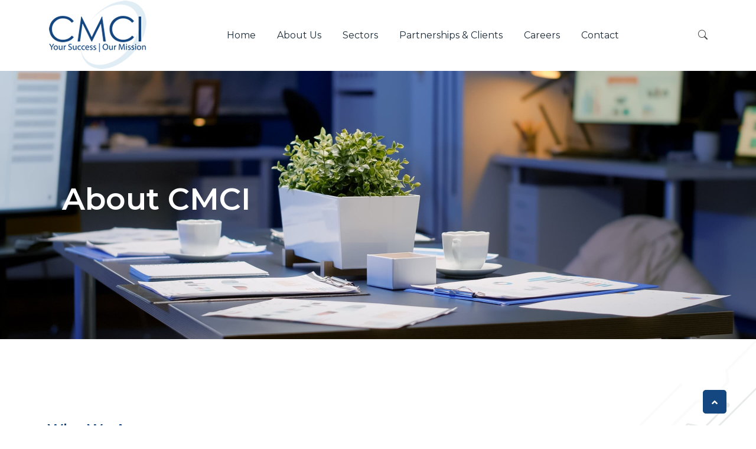

--- FILE ---
content_type: text/html; charset=UTF-8
request_url: https://c-mci.com/about-cmci/
body_size: 26289
content:
<!doctype html>
<html lang="en-US">
<head>
	<meta charset="UTF-8">
	<meta name="viewport" content="width=device-width, initial-scale=1">
	<link rel="profile" href="https://gmpg.org/xfn/11">
	<title>About CMCI &#8211; CMCI</title>
<meta name='robots' content='max-image-preview:large' />
<link rel='dns-prefetch' href='//www.googletagmanager.com' />
<link rel='dns-prefetch' href='//fonts.googleapis.com' />
<link rel="alternate" type="application/rss+xml" title="CMCI &raquo; Feed" href="https://c-mci.com/feed/" />
<link rel="alternate" type="application/rss+xml" title="CMCI &raquo; Comments Feed" href="https://c-mci.com/comments/feed/" />
<link rel="alternate" title="oEmbed (JSON)" type="application/json+oembed" href="https://c-mci.com/wp-json/oembed/1.0/embed?url=https%3A%2F%2Fc-mci.com%2Fabout-cmci%2F" />
<link rel="alternate" title="oEmbed (XML)" type="text/xml+oembed" href="https://c-mci.com/wp-json/oembed/1.0/embed?url=https%3A%2F%2Fc-mci.com%2Fabout-cmci%2F&#038;format=xml" />
<style id='wp-img-auto-sizes-contain-inline-css'>
img:is([sizes=auto i],[sizes^="auto," i]){contain-intrinsic-size:3000px 1500px}
/*# sourceURL=wp-img-auto-sizes-contain-inline-css */
</style>
<style id='wp-emoji-styles-inline-css'>

	img.wp-smiley, img.emoji {
		display: inline !important;
		border: none !important;
		box-shadow: none !important;
		height: 1em !important;
		width: 1em !important;
		margin: 0 0.07em !important;
		vertical-align: -0.1em !important;
		background: none !important;
		padding: 0 !important;
	}
/*# sourceURL=wp-emoji-styles-inline-css */
</style>
<link rel='stylesheet' id='wp-block-library-css' href='https://c-mci.com/wp-includes/css/dist/block-library/style.min.css?ver=6.9' media='all' />
<style id='global-styles-inline-css'>
:root{--wp--preset--aspect-ratio--square: 1;--wp--preset--aspect-ratio--4-3: 4/3;--wp--preset--aspect-ratio--3-4: 3/4;--wp--preset--aspect-ratio--3-2: 3/2;--wp--preset--aspect-ratio--2-3: 2/3;--wp--preset--aspect-ratio--16-9: 16/9;--wp--preset--aspect-ratio--9-16: 9/16;--wp--preset--color--black: #000000;--wp--preset--color--cyan-bluish-gray: #abb8c3;--wp--preset--color--white: #ffffff;--wp--preset--color--pale-pink: #f78da7;--wp--preset--color--vivid-red: #cf2e2e;--wp--preset--color--luminous-vivid-orange: #ff6900;--wp--preset--color--luminous-vivid-amber: #fcb900;--wp--preset--color--light-green-cyan: #7bdcb5;--wp--preset--color--vivid-green-cyan: #00d084;--wp--preset--color--pale-cyan-blue: #8ed1fc;--wp--preset--color--vivid-cyan-blue: #0693e3;--wp--preset--color--vivid-purple: #9b51e0;--wp--preset--gradient--vivid-cyan-blue-to-vivid-purple: linear-gradient(135deg,rgb(6,147,227) 0%,rgb(155,81,224) 100%);--wp--preset--gradient--light-green-cyan-to-vivid-green-cyan: linear-gradient(135deg,rgb(122,220,180) 0%,rgb(0,208,130) 100%);--wp--preset--gradient--luminous-vivid-amber-to-luminous-vivid-orange: linear-gradient(135deg,rgb(252,185,0) 0%,rgb(255,105,0) 100%);--wp--preset--gradient--luminous-vivid-orange-to-vivid-red: linear-gradient(135deg,rgb(255,105,0) 0%,rgb(207,46,46) 100%);--wp--preset--gradient--very-light-gray-to-cyan-bluish-gray: linear-gradient(135deg,rgb(238,238,238) 0%,rgb(169,184,195) 100%);--wp--preset--gradient--cool-to-warm-spectrum: linear-gradient(135deg,rgb(74,234,220) 0%,rgb(151,120,209) 20%,rgb(207,42,186) 40%,rgb(238,44,130) 60%,rgb(251,105,98) 80%,rgb(254,248,76) 100%);--wp--preset--gradient--blush-light-purple: linear-gradient(135deg,rgb(255,206,236) 0%,rgb(152,150,240) 100%);--wp--preset--gradient--blush-bordeaux: linear-gradient(135deg,rgb(254,205,165) 0%,rgb(254,45,45) 50%,rgb(107,0,62) 100%);--wp--preset--gradient--luminous-dusk: linear-gradient(135deg,rgb(255,203,112) 0%,rgb(199,81,192) 50%,rgb(65,88,208) 100%);--wp--preset--gradient--pale-ocean: linear-gradient(135deg,rgb(255,245,203) 0%,rgb(182,227,212) 50%,rgb(51,167,181) 100%);--wp--preset--gradient--electric-grass: linear-gradient(135deg,rgb(202,248,128) 0%,rgb(113,206,126) 100%);--wp--preset--gradient--midnight: linear-gradient(135deg,rgb(2,3,129) 0%,rgb(40,116,252) 100%);--wp--preset--font-size--small: 13px;--wp--preset--font-size--medium: 20px;--wp--preset--font-size--large: 36px;--wp--preset--font-size--x-large: 42px;--wp--preset--spacing--20: 0.44rem;--wp--preset--spacing--30: 0.67rem;--wp--preset--spacing--40: 1rem;--wp--preset--spacing--50: 1.5rem;--wp--preset--spacing--60: 2.25rem;--wp--preset--spacing--70: 3.38rem;--wp--preset--spacing--80: 5.06rem;--wp--preset--shadow--natural: 6px 6px 9px rgba(0, 0, 0, 0.2);--wp--preset--shadow--deep: 12px 12px 50px rgba(0, 0, 0, 0.4);--wp--preset--shadow--sharp: 6px 6px 0px rgba(0, 0, 0, 0.2);--wp--preset--shadow--outlined: 6px 6px 0px -3px rgb(255, 255, 255), 6px 6px rgb(0, 0, 0);--wp--preset--shadow--crisp: 6px 6px 0px rgb(0, 0, 0);}:where(.is-layout-flex){gap: 0.5em;}:where(.is-layout-grid){gap: 0.5em;}body .is-layout-flex{display: flex;}.is-layout-flex{flex-wrap: wrap;align-items: center;}.is-layout-flex > :is(*, div){margin: 0;}body .is-layout-grid{display: grid;}.is-layout-grid > :is(*, div){margin: 0;}:where(.wp-block-columns.is-layout-flex){gap: 2em;}:where(.wp-block-columns.is-layout-grid){gap: 2em;}:where(.wp-block-post-template.is-layout-flex){gap: 1.25em;}:where(.wp-block-post-template.is-layout-grid){gap: 1.25em;}.has-black-color{color: var(--wp--preset--color--black) !important;}.has-cyan-bluish-gray-color{color: var(--wp--preset--color--cyan-bluish-gray) !important;}.has-white-color{color: var(--wp--preset--color--white) !important;}.has-pale-pink-color{color: var(--wp--preset--color--pale-pink) !important;}.has-vivid-red-color{color: var(--wp--preset--color--vivid-red) !important;}.has-luminous-vivid-orange-color{color: var(--wp--preset--color--luminous-vivid-orange) !important;}.has-luminous-vivid-amber-color{color: var(--wp--preset--color--luminous-vivid-amber) !important;}.has-light-green-cyan-color{color: var(--wp--preset--color--light-green-cyan) !important;}.has-vivid-green-cyan-color{color: var(--wp--preset--color--vivid-green-cyan) !important;}.has-pale-cyan-blue-color{color: var(--wp--preset--color--pale-cyan-blue) !important;}.has-vivid-cyan-blue-color{color: var(--wp--preset--color--vivid-cyan-blue) !important;}.has-vivid-purple-color{color: var(--wp--preset--color--vivid-purple) !important;}.has-black-background-color{background-color: var(--wp--preset--color--black) !important;}.has-cyan-bluish-gray-background-color{background-color: var(--wp--preset--color--cyan-bluish-gray) !important;}.has-white-background-color{background-color: var(--wp--preset--color--white) !important;}.has-pale-pink-background-color{background-color: var(--wp--preset--color--pale-pink) !important;}.has-vivid-red-background-color{background-color: var(--wp--preset--color--vivid-red) !important;}.has-luminous-vivid-orange-background-color{background-color: var(--wp--preset--color--luminous-vivid-orange) !important;}.has-luminous-vivid-amber-background-color{background-color: var(--wp--preset--color--luminous-vivid-amber) !important;}.has-light-green-cyan-background-color{background-color: var(--wp--preset--color--light-green-cyan) !important;}.has-vivid-green-cyan-background-color{background-color: var(--wp--preset--color--vivid-green-cyan) !important;}.has-pale-cyan-blue-background-color{background-color: var(--wp--preset--color--pale-cyan-blue) !important;}.has-vivid-cyan-blue-background-color{background-color: var(--wp--preset--color--vivid-cyan-blue) !important;}.has-vivid-purple-background-color{background-color: var(--wp--preset--color--vivid-purple) !important;}.has-black-border-color{border-color: var(--wp--preset--color--black) !important;}.has-cyan-bluish-gray-border-color{border-color: var(--wp--preset--color--cyan-bluish-gray) !important;}.has-white-border-color{border-color: var(--wp--preset--color--white) !important;}.has-pale-pink-border-color{border-color: var(--wp--preset--color--pale-pink) !important;}.has-vivid-red-border-color{border-color: var(--wp--preset--color--vivid-red) !important;}.has-luminous-vivid-orange-border-color{border-color: var(--wp--preset--color--luminous-vivid-orange) !important;}.has-luminous-vivid-amber-border-color{border-color: var(--wp--preset--color--luminous-vivid-amber) !important;}.has-light-green-cyan-border-color{border-color: var(--wp--preset--color--light-green-cyan) !important;}.has-vivid-green-cyan-border-color{border-color: var(--wp--preset--color--vivid-green-cyan) !important;}.has-pale-cyan-blue-border-color{border-color: var(--wp--preset--color--pale-cyan-blue) !important;}.has-vivid-cyan-blue-border-color{border-color: var(--wp--preset--color--vivid-cyan-blue) !important;}.has-vivid-purple-border-color{border-color: var(--wp--preset--color--vivid-purple) !important;}.has-vivid-cyan-blue-to-vivid-purple-gradient-background{background: var(--wp--preset--gradient--vivid-cyan-blue-to-vivid-purple) !important;}.has-light-green-cyan-to-vivid-green-cyan-gradient-background{background: var(--wp--preset--gradient--light-green-cyan-to-vivid-green-cyan) !important;}.has-luminous-vivid-amber-to-luminous-vivid-orange-gradient-background{background: var(--wp--preset--gradient--luminous-vivid-amber-to-luminous-vivid-orange) !important;}.has-luminous-vivid-orange-to-vivid-red-gradient-background{background: var(--wp--preset--gradient--luminous-vivid-orange-to-vivid-red) !important;}.has-very-light-gray-to-cyan-bluish-gray-gradient-background{background: var(--wp--preset--gradient--very-light-gray-to-cyan-bluish-gray) !important;}.has-cool-to-warm-spectrum-gradient-background{background: var(--wp--preset--gradient--cool-to-warm-spectrum) !important;}.has-blush-light-purple-gradient-background{background: var(--wp--preset--gradient--blush-light-purple) !important;}.has-blush-bordeaux-gradient-background{background: var(--wp--preset--gradient--blush-bordeaux) !important;}.has-luminous-dusk-gradient-background{background: var(--wp--preset--gradient--luminous-dusk) !important;}.has-pale-ocean-gradient-background{background: var(--wp--preset--gradient--pale-ocean) !important;}.has-electric-grass-gradient-background{background: var(--wp--preset--gradient--electric-grass) !important;}.has-midnight-gradient-background{background: var(--wp--preset--gradient--midnight) !important;}.has-small-font-size{font-size: var(--wp--preset--font-size--small) !important;}.has-medium-font-size{font-size: var(--wp--preset--font-size--medium) !important;}.has-large-font-size{font-size: var(--wp--preset--font-size--large) !important;}.has-x-large-font-size{font-size: var(--wp--preset--font-size--x-large) !important;}
/*# sourceURL=global-styles-inline-css */
</style>

<style id='classic-theme-styles-inline-css'>
/*! This file is auto-generated */
.wp-block-button__link{color:#fff;background-color:#32373c;border-radius:9999px;box-shadow:none;text-decoration:none;padding:calc(.667em + 2px) calc(1.333em + 2px);font-size:1.125em}.wp-block-file__button{background:#32373c;color:#fff;text-decoration:none}
/*# sourceURL=/wp-includes/css/classic-themes.min.css */
</style>
<link rel='stylesheet' id='contact-form-7-css' href='https://c-mci.com/wp-content/plugins/contact-form-7/includes/css/styles.css?ver=5.8.1' media='all' />
<link rel='stylesheet' id='elementor-frontend-css' href='https://c-mci.com/wp-content/plugins/elementor/assets/css/frontend-lite.min.css?ver=3.14.1' media='all' />
<link rel='stylesheet' id='restly-el-template-front-css' href='https://c-mci.com/wp-content/plugins/restlycore/inc/restly-elementor-template-library/templates/assets/css/template-frontend.min.css?ver=1.0.0' media='all' />
<link rel='stylesheet' id='bootstrap-css' href='https://c-mci.com/wp-content/themes/restly/assets/bootstrap/bootstrap-min.css?ver=1.0.7' media='all' />
<link rel='stylesheet' id='bootstrap-rtl-css' href='https://c-mci.com/wp-content/themes/restly/assets/bootstrap/bootstrap-rtl-min.css?ver=1.0.7' media='all' />
<link rel='stylesheet' id='bootstrap-icons-css' href='https://c-mci.com/wp-content/themes/restly/assets/bootstrap/bootstrap-icons.css?ver=1.0.7' media='all' />
<link rel='stylesheet' id='fontawesome-all-css' href='https://c-mci.com/wp-content/themes/restly/assets/css/fontawesome-all.css?ver=1.0.7' media='all' />
<link rel='stylesheet' id='magnific-popup-css' href='https://c-mci.com/wp-content/themes/restly/assets/popup/magnific-popup.css?ver=1.0.7' media='all' />
<link rel='stylesheet' id='slick-css' href='https://c-mci.com/wp-content/themes/restly/assets/slick/slick.css?ver=1.0.7' media='all' />
<link rel='stylesheet' id='restly-unitest-css' href='https://c-mci.com/wp-content/themes/restly/assets/css/unitest.css?ver=1.0.7' media='all' />
<link rel='stylesheet' id='iconfont-css' href='https://c-mci.com/wp-content/plugins/restlycore/assets/css/iconfont.css?ver=1.0.0' media='all' />
<link rel='stylesheet' id='flaticon-css' href='https://c-mci.com/wp-content/plugins/restlycore/assets/css/flaticon.css?ver=1.0.0' media='all' />
<link rel='stylesheet' id='owl-css-css' href='https://c-mci.com/wp-content/plugins/restlycore/assets/css/owl.css?ver=2.2.0' media='all' />
<link rel='stylesheet' id='animate-min-css' href='https://c-mci.com/wp-content/plugins/restlycore/assets/css/animate-min.css?ver=2.2.0' media='all' />
<link rel='stylesheet' id='restly-theme-css' href='https://c-mci.com/wp-content/themes/restly/assets/css/theme.css?ver=1.0.7' media='all' />
<link rel='stylesheet' id='restly-custom-widget-css' href='https://c-mci.com/wp-content/plugins/restlycore/assets/css/custom-widgets.css?ver=1.0.0' media='all' />
<link rel='stylesheet' id='stellarnav-min-css' href='https://c-mci.com/wp-content/themes/restly/assets/menu/stellarnav-min.css?ver=1.0.7' media='all' />
<link rel='stylesheet' id='restly-style-css' href='https://c-mci.com/wp-content/themes/restly/style.css?ver=1.0.7' media='all' />
<link rel='stylesheet' id='restly-inline-css' href='https://c-mci.com/wp-content/themes/restly/assets/css/inline-style.css?ver=1.0.8' media='all' />
<style id='restly-inline-inline-css'>

                .header-six .main-navigation ul li ul{
                    background-color: ;
                }
                .header-six .main-navigation ul li ul li a{
                    color: ;
                }
                .header-six .main-navigation ul li ul li a:hover,.header-six .main-navigation ul li ul li.current-menu-item>a,.header-six .main-navigation ul li ul li.current_page_item>a,.header-six .main-navigation ul li ul li.current_page_ancestor>a{
                    color: ;
                   background-color: ;
                }
                a.theme-login-btn{
                    border-color:;
                    background-color:;
                    color:;
                }
                a.theme-login-btn:hover{
                    border-color:;
                    background-color:;
                    color:;
                }
            .header-three .main-header {
    min-height: 83px;
}
.restly-portfolio-item img {
    width: 100%;
}
.elementor-element-5400d84c .restly-team-inner.team-style-two .single-item {
    margin-bottom: 30px;
}
            .theme-btns,ul.slick-dots li.slick-active button,.navbar ul li a[title]:after,.header-search-popup-content form button,.post-tag-social .share-this-post ul li a,a.post-video,.woocommerce-pagination ul li span.page-numbers.current,nav.navigation.pagination ul li a:hover,nav.navigation.pagination ul li span.current,
            .page-links span.current,.page-links a:hover,.pagination-area ul li a:hover,.pagination-area ul li a.current,nav.navigation.comments-pagination ul li span.page-numbers.current,.comments-area a.page-numbers:hover, .sidebar-widget-area h2.widget-title:after,.sidebar-widget-area h2.widget-title:before,.widget.widget_tag_cloud a:hover,.sidebar-widget-area .widget.widget_archive li:hover .post-count-number,.comment-form input[type="submit"],.post-single.format-quote .post-contents,button.slick-prev.slick-arrow,button.slick-next.slick-arrow,.footer-widgets-area,.sidebar-widget-area .wp-calendar-table tbody td#today,.subscribe-widget,.restly-widget-banner-wrapper:after,.restly-post-pagination nav.navigation.post-navigation .nav-links .nav-previous a:hover,.restly-post-pagination nav.navigation.post-navigation .nav-links .nav-next a:hover,.sidebar-widget-area .widget_rss li cite:before,.author-social-info ul li a,.post-password-form input[type="submit"],button.wp-block-search__button:hover  {background-color:144780}
            a:hover,.post-tag span.tagcloud a:hover,.post-meta-box ul li i,.share-this-post ul li a:hover i,.post-meta-box ul li a:hover,a.post-video:hover,.widget.widget_rss .rss-date,.widget.widget_rss cite,.sidebar-widget-area ul li a:hover,.sidebar-widget-area .widget.widget_nav_menu a:hover,.sidebar-widget-area .widget.widget_recent_entries li a:hover,.sidebar-widget-area .widget.widget_rss li a:hover,.widget form.search-form .search-button button[type="submit"],.sidebar-widget-area .widget_recent_comments span.comment-author-link a, .comment-reply a:hover,.comment-meta .comment-date,.cform-input.name:after,.cform-input.email:after, .cform-input.website:after,.cform-input.message:before,.page-content .search-form .search-button button:hover,.widget.widget_archive ul li a:before,.widget.widget_categories ul li a:before,.widget.widget_pages ul li a:before,.widget.widget_nav_menu ul li a:before,.sidebar-widget-area .wp-calendar-table tr td a,footer .wp-calendar-table tr td a,.footer-two table td a,.footer-three table td a,restly-widget-post-thum-content>h6>a .recent-post-title:hover,.sidebar-widget-area ul li a:hover,.sticky h2.entry-title a,table td a,.wp-block-archives a:hover,.wp-block-categories a:hover{color:144780}
            .widget form.search-form input:focus,.widget form.search-form input:focus-visible,blockquote,.comment-form input:focus,.comment-form textarea:focus,.page-content .search-form input.search-field,.mc4wp-form-fields input[type=email],.widget.widget_recent_comments li,.sticky .post-contents {border-color:144780}
            .navbar ul li a[title]:before{border-left-color:144780}
            
            .theme-btns:hover,.post-tag-social .share-this-post ul li a:hover,.comment-form input[type="submit"]:hover,button.slick-prev.slick-arrow:hover, button.slick-next.slick-arrow:hover,.mc4wp-form-fields button:hover,.restly-social-widgets ul li a,.restly-widget-banner-wrapper .restly-banner-btn a:hover{background-color:#1d2c38}
            h1,h2,h3,h4,h5,h6,a,strong,dt, th,.comment-meta .fn,.comment-reply-link,.no-comments,.post-tag label,.post-tag-social .post-share label,.post-tag span.tagcloud a,.post-meta-box ul li a,
            .post-meta-box label,.share-this-post ul li a i,h2.entry-title,.post-details h2.entry-title,.woocommerce-pagination ul li a,nav.navigation.pagination ul li a,nav.navigation.pagination ul li span,.page-links span,
            .page-links a,.pagination-area ul li a, nav.navigation.comments-pagination ul li a,nav.navigation.comments-pagination ul li span.page-numbers.current,
            .woocommerce-pagination ul li span.page-numbers.current,.sidebar-widget-area ul li a, .widget.widget_tag_cloud a,.widget select,.widget select:focus,.sidebar-widget-area .widget.widget_archive li,.sidebar-widget-area .widget.widget_categories li,.sidebar-widget-area .widget.widget_pages li,.sidebar-widget-area .widget.widget_meta li,
            .sidebar-widget-area .widget.widget_recent_entries li a,
            .sidebar-widget-area .widget.widget_rss li a,
            .sidebar-widget-area .widget.widget_text strong,
            .sidebar-widget-area .widget.widget_nav_menu a,.widget ul li>span.number,.post-content blockquote p,blockquote cite,.post-single.format-quote .post-contents h2.entry-title a:hover,.restly-widget-post-thum-content>h6>a.recent-post-title,.sidebar-widget-area ul li a,.blocks-gallery-caption,.wp-block-embed figcaption,.wp-block-image figcaption,figcaption,footer span.wp-calendar-nav-prev a:hover,footer span .wp-calendar-nav-next a:hover,.wp-calendar-table tr td a:hover,.wp-block-archives a,.wp-block-categories a,.sidebar-widget-area h2.widget-title{color:#1d2c38}
            
/*# sourceURL=restly-inline-inline-css */
</style>
<link rel='stylesheet' id='eael-general-css' href='https://c-mci.com/wp-content/plugins/essential-addons-for-elementor-lite/assets/front-end/css/view/general.min.css?ver=5.8.7' media='all' />
<link rel='stylesheet' id='eael-7135-css' href='https://c-mci.com/wp-content/uploads/essential-addons-elementor/eael-7135.css?ver=1700613449' media='all' />
<link rel='stylesheet' id='elementor-icons-css' href='https://c-mci.com/wp-content/plugins/elementor/assets/lib/eicons/css/elementor-icons.min.css?ver=5.20.0' media='all' />
<link rel='stylesheet' id='swiper-css' href='https://c-mci.com/wp-content/plugins/elementor/assets/lib/swiper/v8/css/swiper.min.css?ver=8.4.5' media='all' />
<link rel='stylesheet' id='elementor-post-9-css' href='https://c-mci.com/wp-content/uploads/elementor/css/post-9.css?ver=1688721322' media='all' />
<link rel='stylesheet' id='elementor-global-css' href='https://c-mci.com/wp-content/uploads/elementor/css/global.css?ver=1688721884' media='all' />
<link rel='stylesheet' id='elementor-post-7135-css' href='https://c-mci.com/wp-content/uploads/elementor/css/post-7135.css?ver=1700613459' media='all' />
<link rel='stylesheet' id='popup-maker-site-css' href='//c-mci.com/wp-content/uploads/pum/pum-site-styles.css?generated=1700613586&#038;ver=1.18.2' media='all' />
<link rel='stylesheet' id='csf-google-web-fonts-css' href='//fonts.googleapis.com/css?family=Montserrat:400,300,500,600,700,800,900,300i,400i,500i,600i,700i,800i,900i%7CNunito:700&#038;display=swap' media='all' />
<link rel='stylesheet' id='google-fonts-1-css' href='https://fonts.googleapis.com/css?family=Roboto%3A100%2C100italic%2C200%2C200italic%2C300%2C300italic%2C400%2C400italic%2C500%2C500italic%2C600%2C600italic%2C700%2C700italic%2C800%2C800italic%2C900%2C900italic%7CRoboto+Slab%3A100%2C100italic%2C200%2C200italic%2C300%2C300italic%2C400%2C400italic%2C500%2C500italic%2C600%2C600italic%2C700%2C700italic%2C800%2C800italic%2C900%2C900italic%7CMontserrat%3A100%2C100italic%2C200%2C200italic%2C300%2C300italic%2C400%2C400italic%2C500%2C500italic%2C600%2C600italic%2C700%2C700italic%2C800%2C800italic%2C900%2C900italic&#038;display=swap&#038;ver=6.9' media='all' />
<link rel='stylesheet' id='elementor-icons-shared-0-css' href='https://c-mci.com/wp-content/plugins/elementor/assets/lib/font-awesome/css/fontawesome.min.css?ver=5.15.3' media='all' />
<link rel='stylesheet' id='elementor-icons-fa-solid-css' href='https://c-mci.com/wp-content/plugins/elementor/assets/lib/font-awesome/css/solid.min.css?ver=5.15.3' media='all' />
<link rel='stylesheet' id='elementor-icons-fa-brands-css' href='https://c-mci.com/wp-content/plugins/elementor/assets/lib/font-awesome/css/brands.min.css?ver=5.15.3' media='all' />
<link rel='stylesheet' id='elementor-icons-fa-regular-css' href='https://c-mci.com/wp-content/plugins/elementor/assets/lib/font-awesome/css/regular.min.css?ver=5.15.3' media='all' />
<link rel="preconnect" href="https://fonts.gstatic.com/" crossorigin><script src="https://c-mci.com/wp-includes/js/jquery/jquery.min.js?ver=3.7.1" id="jquery-core-js"></script>
<script src="https://c-mci.com/wp-includes/js/jquery/jquery-migrate.min.js?ver=3.4.1" id="jquery-migrate-js"></script>

<!-- Google Analytics snippet added by Site Kit -->
<script src="https://www.googletagmanager.com/gtag/js?id=GT-55XDPNM" id="google_gtagjs-js" async></script>
<script id="google_gtagjs-js-after">
window.dataLayer = window.dataLayer || [];function gtag(){dataLayer.push(arguments);}
gtag('set', 'linker', {"domains":["c-mci.com"]} );
gtag("js", new Date());
gtag("set", "developer_id.dZTNiMT", true);
gtag("config", "GT-55XDPNM");
//# sourceURL=google_gtagjs-js-after
</script>

<!-- End Google Analytics snippet added by Site Kit -->
<link rel="https://api.w.org/" href="https://c-mci.com/wp-json/" /><link rel="alternate" title="JSON" type="application/json" href="https://c-mci.com/wp-json/wp/v2/pages/7135" /><link rel="EditURI" type="application/rsd+xml" title="RSD" href="https://c-mci.com/xmlrpc.php?rsd" />
<meta name="generator" content="WordPress 6.9" />
<link rel="canonical" href="https://c-mci.com/about-cmci/" />
<link rel='shortlink' href='https://c-mci.com/?p=7135' />
<meta name="generator" content="Site Kit by Google 1.111.0" /><meta name="generator" content="Elementor 3.14.1; features: e_dom_optimization, e_optimized_assets_loading, e_optimized_css_loading, a11y_improvements, additional_custom_breakpoints; settings: css_print_method-external, google_font-enabled, font_display-swap">
<style type="text/css">.theme-loader:before{border-color:#104cba;}.theme-loader:after{border-color:#1d2c38;}.preloader-area{background-color:#ffffff;}.to-top{color:#ffffff;}.to-top{background-color:#144780;}body{font-family:"Montserrat";color:#454545;font-weight:normal;font-size:16px;}h1{font-family:"Montserrat";color:#1d2c38;font-weight:normal;font-size:26px;}h2{font-family:"Montserrat";color:#1d2c38;font-weight:normal;font-size:20px;}h3{font-family:"Montserrat";color:#1d2c38;font-weight:normal;font-size:18px;}h4{font-family:"Nunito";color:#1d2c38;font-weight:700;}h5{font-family:"Nunito";color:#1d2c38;font-weight:700;}h6{font-family:"Nunito";color:#1d2c38;font-weight:700;}.main-navigation ul li a{font-family:"Montserrat";font-weight:normal;}.header-ten .header-top{background-color:#104cba;}.logo-area.logobg:after{background-color:#104cba;}.header-top{background-color:#e5eef6;}.header-top ul li span{color:#1d2c38;}.header-top ul li{color:#1d2c38;}.office-time i{color:#104cba;}.header-top ul li a{color:#1d2c38;}.header-top ul li a:hover{color:#104cba;}.main-navigation ul li a{color:#1d2c38;}.main-navigation ul li a:hover{color:#104cba;}.header-one .main-header.header-fluid .navbar{background-color:#ffffff;}.navbar ul li a[title]:after{background-color:#ffffff!important;}.header-one .button .theme-btns{background-color:#104cba;}.header-one .button .theme-btns:hover{background-color:#1d2c38;}.header-one .button .theme-btns{color:#ffffff;}.header-one .button .theme-btns:hover{color:#ffffff;}.header-two .main-header.header-fluid,.header-two .main-header-right,.header-two .header-top{border-color:#4e597b;}.header-two .header-top ul li span{color:#ffffff;}.header-two .header-top ul li{color:#ffffff;}.header-two .office-time i{color:#ffffff;}.header-two .header-top ul li a{color:#ffffff;}.header-two .header-top ul li a:hover{color:#104cba;}.header-two .main-navigation ul li a{color:#ffffff;}.header-two .main-navigation ul li a:hover{color:#b0c2d7;}.header-two .button .theme-btns{background-color:#104cba;}.header-two .button .theme-btns:hover{background-color:#1d2c38;}.header-two .button .theme-btns{color:#ffffff;}.header-two .button .theme-btns:hover{color:#ffffff;}.header-three .header-top{background-color:#104cba;}.header-three .header-top ul li span{color:#ffffff;}.header-three .header-top ul li{color:#ffffff;}.header-three .office-time i{color:#ffffff;}.header-three .header-top ul li a{color:#ffffff;}.header-three .header-top ul li a:hover{color:#1d2c38;}.header-three .main-navigation ul li a{color:#ffffff;}.header-three .main-navigation ul li a:hover{color:#b0c2d7;}.header-three .button .theme-btns{background-color:#104cba;}.header-three .button .theme-btns:hover{background-color:#1d2c38;}.header-three .button .theme-btns{color:#ffffff;}.header-three .button .theme-btns:hover{color:#ffffff;}.header-three.header-three.header-four .header-top{background-color:#e5eef6;}.header-three.header-three.header-four .header-top ul li span{color:#1d2c38;}.header-three.header-three.header-five .header-top{background-color:#e5eef6;}.header-three.header-three.header-five .header-top ul li span{color:#1d2c38;}.header-three.header-five .main-navigation > div > ul > li > a{color:#1d2c38;}.header-three.header-five .main-navigation > div > ul > li > a:hover{color:#104cba;}.header-six .main-header{border-color:rgba(0,0,0,0);}.header-six .main-header{background-color:#ffffff;}.header-eight .logo-area a{background-color:#f43336;}.header-eight .button .theme-btns{background-color:#f43336;}.header-eight .button .theme-btns:hover{background-color:#1d2c38;}.header-eight .button .theme-btns{color:#ffffff;}.header-eight .button .theme-btns:hover{color:#ffffff;}.header-nine .main-header{border-color:rgba(0,0,0,0);}.breadcroumb-area{background-image:url(https://wptf.themepul.co/restly/wp-content/uploads/2021/05/title-bg.jpg);background-position:center center;background-repeat:no-repeat;background-size:cover;}.breadcroumb-area{padding-right:0px;padding-left:0px;}.breadcroumb-area.shop{background-position:center center;background-repeat:no-repeat;background-size:cover;}.woocommerce-shop{background-position:center center;background-repeat:no-repeat;background-size:cover;}h4.widget-title,.subscribe-widget h4.widget-title{color:#ffffff;}.company-info-widget p,.company-contact-widget ul li,.company-subscribe-widget p{color:#ffffff;}.footer-widgets-area .widget ul li a{color:#ffffff;}.footer-widgets-area .widget ul li a:hover{color:#b0c2d7;}.footer-one .copyright-area p{color:#ffffff;}.footer-one .copyright-area .social-icons ul li a{color:#ffffff;}.footer-one .copyright-area .social-icons ul li a:hover{color:#b0c2d7;}.footer-one .copyright-area{background-color:#003fb4;}.footer-one .footer-widgets-area{background-image:url(https://wptf.themepul.co/restly/wp-content/uploads/2021/04/ftbgt-1.png);background-color:#104cba;background-position:center center;background-repeat:no-repeat;background-size:cover;}.footer-two .ft2-icon i{color:#ffffff;}.footer-two .ft2-icon i{background-color:#104cba;}.footer-two .ft2-content label{color:#ffffff;}.footer-two .ft2-content,.footer-two .ft2-content span{color:#ffffff;}.footer-two .ft2-content a{color:#ffffff;}.footer-two .ft2-content a:hover{color:#1d2c38;}.footer-two .footer-top-area .ft-top-item{border-color:#223452;}.footer-two h4.widget-title,.footer-two .subscribe-widget h4.widget-title{color:#ffffff;}.footer-two .company-info-widget p,.footer-two .company-contact-widget ul li,.footer-two .company-subscribe-widget p{color:#ffffff;}.footer-two .company-contact-widget ul li a,.footer-two .footer-widgets-area .widget ul li a{color:#ffffff;}.footer-two .company-contact-widget ul li a,.footer-two .footer-widgets-area .widget ul li a:hover{color:#104cba;}.footer-two .copyright-area p{color:#ffffff;}.footer-two .copyright-area .social-icons ul li a{color:#ffffff;}.footer-two .copyright-area .social-icons ul li a:hover{color:#104cba;}.footer-two .copyright-area{border-color:#223452;}.footer-two .footer-widgets-area{background-image:url(https://wptf.themepul.co/restly/wp-content/uploads/2021/04/ftbg2.png);background-color:#091d3e;background-position:center top;background-repeat:no-repeat;background-size:cover;}.footer-three h4.widget-title,.footer-three .subscribe-widget h4.widget-title{color:#ffffff;}.footer-three .company-info-widget p,.footer-three .company-contact-widget ul li,.footer-three .company-subscribe-widget p{color:#ffffff;}.footer-three .company-contact-widget ul li a,.footer-three .footer-widgets-area .widget ul li a{color:#ffffff;}.footer-three .company-contact-widget ul li a,.footer-three .footer-widgets-area .widget ul li a:hover{color:#104cba;}.footer-three .copyright-area p{color:#ffffff;}.footer-three .copyright-area .social-icons ul li a{color:#ffffff;}.footer-three .copyright-area .social-icons ul li a:hover{color:#104cba;}.footer-three .copyright-area{border-color:#223452;}.footer-three .footer-widgets-area{background-color:#091d3e;background-position:center center;background-repeat:no-repeat;background-size:cover;}.site-footer.footer-four h4.widget-title,.site-footer.footer-four .subscribe-widget h4.widget-title{color:#0A1426;}.site-footer.footer-four .company-info-widget p,.site-footer.footer-four .company-contact-widget ul li,.site-footer.footer-four .company-subscribe-widget p,.site-footer.footer-four .mc4wp-form-fields input[type=email],.site-footer.footer-four .mc4wp-form-fields input[type=email]::placeholder{color:#6C727D;}.site-footer.footer-four .widget.widget_nav_menu ul li a:before{color:#6C727D;}.site-footer.footer-four .footer-widgets-area .widget ul li a{color:#6C727D;}.site-footer.footer-four .footer-widgets-area .widget ul li a:hover{color:#0A1426;}.site-footer.footer-four .subscribe-widget{background-color:#eef1f4;}.site-footer.footer-four .site-info{color:#0A1426;}.site-footer.footer-four .copyright-area a{color:#0A1426;}.site-footer.footer-four .copyright-area a:hover{color:#2F97F7;}.site-footer.footer-four .copyright-area{background-color:#F4F7FA;}.site-footer.footer-four .footer-widgets-area{background-color:#F4F7FA;}.footer-five h4.widget-title,.footer-five .widget-title,.footer-five .subscribe-widget h4.widget-title{color:#000F5C;}.footer-five .company-info-widget p,.footer-five .company-contact-widget ul li,.footer-five .company-subscribe-widget p{color:#808080;}.footer-five .company-contact-widget ul li a,.footer-five .footer-widgets-area .widget ul li a{color:#333F7D;}.footer-five .company-contact-widget ul li a,.footer-five .footer-widgets-area .widget ul li a:hover{color:#104cba;}.footer-five .footer-widgets-area{background-color:#ffffff;}.footer-five .copyright-area p{color:#000F5C;}.footer-five .copyright-area a{color:#104cba;}.footer-five .copyright-area a:hover{color:#000F5C;}.footer-five .copyright-area{background-color:#F8FBFF;}.footer-six h4.widget-title,.footer-six .subscribe-widget h4.widget-title, .footer-six .wp-block-group__inner-container h2,.footer-six h2.widget-title{color:#ffffff;}.footer-six .company-info-widget p,.footer-six .company-contact-widget ul li,.footer-six .company-subscribe-widget p, .footer-six p, .footer-six article footer{color:#ffffff;}.footer-six .footer-widgets-area li a,.footer-six .footer-widgets-area ul li a{color:#ffffff;}.footer-six .footer-widgets-area li a,.footer-six .footer-widgets-area ul li a:hover{color:#b0c2d7;}.footer-six .footer-widgets-area{background-color:#104cba;}.footer-six .copyright-area p{color:#ffffff;}.footer-six .copyright-area p a{color:#ffffff;}.footer-six .copyright-area p a:hover{color:#b0c2d7;}.footer-six .copyright-area{background-color:#003fb4;}.footer-seven .restly-footer-widgets .widget h4.widget-title,
            .footer-seven .restly-footer-widgets .widget .subscribe-widget h4.widget-title{color:#ffffff;}.footer-seven .restly-footer-widgets .widget .company-info-widget p,.footer-seven .restly-footer-widgets .widget .company-contact-widget ul li,.footer-seven .restly-footer-widgets .widget .company-subscribe-widget p,.footer-seven .restly-footer-widgets .widget .mc4wp-form-fields input[type=email],.footer-seven .restly-footer-widgets .widget .mc4wp-form-fields input[type=email]::placeholder,.footer-seven .restly-footer-widgets .widget p,.footer-seven .restly-footer-widgets .widget ul li,.footer-seven .restly-footer-widgets .widget{color:#ffffff;}.footer-seven .restly-footer-widgets .widget ul li a{color:#ffffff;}.footer-seven .restly-footer-widgets .widget ul li a:hover{color:#969696;}.footer-seven .restly-footer-widgets .widget.widget_archive ul li a:before{color:#ffffff;}.footer-seven .restly-footer-widgets .widget.widget_archive ul li a:before:hover{color:#969696;}.footer-seven .restly-footer-widgets .widget.widget_categories ul li a:before{color:#ffffff;}.footer-seven .restly-footer-widgets .widget.widget_categories ul li a:before:hover{color:#969696;}.footer-seven .restly-footer-widgets .widget.widget_pages ul li a:before{color:#ffffff;}.footer-seven .restly-footer-widgets .widget.widget_pages ul li a:before:hover{color:#969696;}.footer-seven .restly-footer-widgets .widget.widget_nav_menu ul li a:before{color:#ffffff;}.footer-seven .restly-footer-widgets .widget.widget_nav_menu ul li a:before:hover{color:#969696;}.footer-seven .restly-footer-widgets .widget a{color:#ffffff;}.footer-seven .restly-footer-widgets .widget a:hover{color:#969696;}.footer-seven .copyright-area p,.footer-seven .copyright-area{color:#ffffff;}.footer-seven .copyright-area p a{color:#ffffff;}.footer-seven .copyright-area p a:hover{color:#b0c2d7;}.footer-seven .copyright-area a{color:#ffffff;}.footer-seven .copyright-area a:hover{color:#b0c2d7;}.footer-seven .copyright-area{background-color:#003fb4;}.breadcroumb-area{background-position:center center;background-repeat:no-repeat;background-size:cover;}</style><link rel="icon" href="https://c-mci.com/wp-content/uploads/2023/10/cropped-CMCIfavicon-32x32.jpg" sizes="32x32" />
<link rel="icon" href="https://c-mci.com/wp-content/uploads/2023/10/cropped-CMCIfavicon-192x192.jpg" sizes="192x192" />
<link rel="apple-touch-icon" href="https://c-mci.com/wp-content/uploads/2023/10/cropped-CMCIfavicon-180x180.jpg" />
<meta name="msapplication-TileImage" content="https://c-mci.com/wp-content/uploads/2023/10/cropped-CMCIfavicon-270x270.jpg" />
<link rel='stylesheet' id='e-animations-css' href='https://c-mci.com/wp-content/plugins/elementor/assets/lib/animations/animations.min.css?ver=3.14.1' media='all' />
</head>

<body class="wp-singular page-template page-template-elementor_header_footer page page-id-7135 wp-custom-logo wp-theme-restly page-builder-used elementor-default elementor-template-full-width elementor-kit-9 elementor-page elementor-page-7135">
<div id="page" class="site demo-six">
    	<a class="skip-link screen-reader-text" href="#primary">Skip to content</a>
	<header id="masthead" class="site-header header-six">
	<div class="main-header" id="sticky-header">
		<div class="container">
			<nav class="navbar navbar-expand-lg navbar-light main-navigation" id="site-navigation">
				<div class="logo-area">
					<div class="site-branding">
						<a href="https://c-mci.com/" class="custom-logo-link" rel="home"><img width="168" height="119" src="https://c-mci.com/wp-content/uploads/2023/07/cropped-cmci-logo-small-website.fw_-1.png" class="custom-logo" alt="CMCI" decoding="async" /></a>					</div><!-- .site-branding -->
				</div>
				<div class="navbar-collapse nav-menu stellarnav">
					<ul id="mainmenu" class="navbar-nav m-auto"><li id="menu-item-7016" class="menu-item menu-item-type-custom menu-item-object-custom menu-item-home menu-item-7016"><a href="https://c-mci.com/">Home</a></li>
<li id="menu-item-7008" class="menu-item menu-item-type-custom menu-item-object-custom current-menu-item current-menu-ancestor current-menu-parent menu-item-has-children menu-item-7008 no-mega "><a href="https://c-mci.com/about-cmci/" aria-current="page">About Us</a>
<ul class="sub-menu">
	<li id="menu-item-7277" class="menu-item menu-item-type-custom menu-item-object-custom current-menu-item menu-item-7277"><a href="https://c-mci.com/about-cmci/#leadership" aria-current="page">CMCI Leadership</a></li>
	<li id="menu-item-7366" class="menu-item menu-item-type-custom menu-item-object-custom menu-item-7366"><a href="https://c-mci.com/collateral-press-releases/">Collateral &#038; Press Releases</a></li>
	<li id="menu-item-7417" class="menu-item menu-item-type-custom menu-item-object-custom current-menu-item menu-item-7417"><a href="https://c-mci.com/about-cmci/#corporatesocial" aria-current="page">Corporate Social Responsibililty</a></li>
</ul>
</li>
<li id="menu-item-7460" class="menu-item menu-item-type-custom menu-item-object-custom menu-item-has-children menu-item-7460 no-mega "><a href="https://c-mci.com/sectors/">Sectors</a>
<ul class="sub-menu">
	<li id="menu-item-7749" class="menu-item menu-item-type-custom menu-item-object-custom menu-item-7749"><a href="https://c-mci.com/sectors/#services">Services</a></li>
</ul>
</li>
<li id="menu-item-7339" class="menu-item menu-item-type-post_type menu-item-object-page menu-item-has-children menu-item-7339 no-mega "><a href="https://c-mci.com/partnerships-clients/">Partnerships &#038; Clients</a>
<ul class="sub-menu">
	<li id="menu-item-7371" class="menu-item menu-item-type-custom menu-item-object-custom menu-item-7371"><a href="https://c-mci.com/partnerships-clients/#contractvehicles">Contract Vehicles</a></li>
</ul>
</li>
<li id="menu-item-7520" class="menu-item menu-item-type-post_type menu-item-object-page menu-item-has-children menu-item-7520 no-mega "><a href="https://c-mci.com/careers/">Careers</a>
<ul class="sub-menu">
	<li id="menu-item-7521" class="menu-item menu-item-type-custom menu-item-object-custom menu-item-7521"><a href="https://c-mci.com/careers/#jobs">Job Openings</a></li>
</ul>
</li>
<li id="menu-item-7392" class="menu-item menu-item-type-custom menu-item-object-custom menu-item-7392"><a href="https://c-mci.com/contact-us/">Contact</a></li>
</ul>					<div class="button search-open">
    <i class="bi bi-search"></i></a>
</div>				</div>
			</nav>
		</div>
	</div>
	    <div class="header-search-popup">
        <div class="header-search-overlay search-open"></div>
        <div class="header-search-popup-content">
            <form method="get" class="searchform" action="https://c-mci.com/">
                <span class="screen-reader-text">Search here...</span>
                <input type="search" value="" name="s" placeholder="Search here... " title="Search for:">
                <button type="submit"><i class="bi bi-search"></i></button>
            </form>		
        </div>
    </div> 
	</header><!-- #masthead -->		<div data-elementor-type="wp-page" data-elementor-id="7135" class="elementor elementor-7135">
									<section class="elementor-section elementor-top-section elementor-element elementor-element-53f465f elementor-section-boxed elementor-section-height-default elementor-section-height-default" data-id="53f465f" data-element_type="section">
						<div class="elementor-container elementor-column-gap-default">
					<div class="elementor-column elementor-col-100 elementor-top-column elementor-element elementor-element-486e3a1" data-id="486e3a1" data-element_type="column">
			<div class="elementor-widget-wrap">
									</div>
		</div>
							</div>
		</section>
				<section class="elementor-section elementor-top-section elementor-element elementor-element-15ebf7f elementor-section-boxed elementor-section-height-default elementor-section-height-default" data-id="15ebf7f" data-element_type="section">
						<div class="elementor-container elementor-column-gap-default">
					<div class="elementor-column elementor-col-100 elementor-top-column elementor-element elementor-element-e04b26a" data-id="e04b26a" data-element_type="column">
			<div class="elementor-widget-wrap">
									</div>
		</div>
							</div>
		</section>
				<section class="elementor-section elementor-top-section elementor-element elementor-element-bba1eb1 elementor-section-boxed elementor-section-height-default elementor-section-height-default" data-id="bba1eb1" data-element_type="section">
						<div class="elementor-container elementor-column-gap-default">
					<div class="elementor-column elementor-col-100 elementor-top-column elementor-element elementor-element-f282fd8" data-id="f282fd8" data-element_type="column">
			<div class="elementor-widget-wrap elementor-element-populated">
								<div class="elementor-element elementor-element-6eb84d6 elementor-widget elementor-widget-html" data-id="6eb84d6" data-element_type="widget" data-widget_type="html.default">
				<div class="elementor-widget-container">
			$(document).ready(function() {
            $(".menu-item-538").removeClass("current-menu-item current_page_item");
       });
 <script src="https://cdnjs.cloudflare.com/ajax/libs/jquery/3.3.1/jquery.min.js"></script>		</div>
				</div>
					</div>
		</div>
							</div>
		</section>
				<section class="elementor-section elementor-top-section elementor-element elementor-element-9755cc3 elementor-section-full_width elementor-section-height-min-height elementor-section-height-default elementor-section-items-middle" data-id="9755cc3" data-element_type="section" data-settings="{&quot;background_background&quot;:&quot;classic&quot;}">
						<div class="elementor-container elementor-column-gap-default">
					<div class="elementor-column elementor-col-33 elementor-top-column elementor-element elementor-element-22dc510" data-id="22dc510" data-element_type="column">
			<div class="elementor-widget-wrap">
									</div>
		</div>
				<div class="elementor-column elementor-col-33 elementor-top-column elementor-element elementor-element-ad1beca" data-id="ad1beca" data-element_type="column">
			<div class="elementor-widget-wrap elementor-element-populated">
								<div class="elementor-element elementor-element-1a7015f elementor-widget elementor-widget-heading" data-id="1a7015f" data-element_type="widget" data-widget_type="heading.default">
				<div class="elementor-widget-container">
			<style>/*! elementor - v3.14.0 - 26-06-2023 */
.elementor-heading-title{padding:0;margin:0;line-height:1}.elementor-widget-heading .elementor-heading-title[class*=elementor-size-]>a{color:inherit;font-size:inherit;line-height:inherit}.elementor-widget-heading .elementor-heading-title.elementor-size-small{font-size:15px}.elementor-widget-heading .elementor-heading-title.elementor-size-medium{font-size:19px}.elementor-widget-heading .elementor-heading-title.elementor-size-large{font-size:29px}.elementor-widget-heading .elementor-heading-title.elementor-size-xl{font-size:39px}.elementor-widget-heading .elementor-heading-title.elementor-size-xxl{font-size:59px}</style><h1 class="elementor-heading-title elementor-size-default">About CMCI</h1>		</div>
				</div>
					</div>
		</div>
				<div class="elementor-column elementor-col-33 elementor-top-column elementor-element elementor-element-3c07449" data-id="3c07449" data-element_type="column">
			<div class="elementor-widget-wrap">
									</div>
		</div>
							</div>
		</section>
				<section class="elementor-section elementor-top-section elementor-element elementor-element-13ae5c2 elementor-section-boxed elementor-section-height-default elementor-section-height-default" data-id="13ae5c2" data-element_type="section" data-settings="{&quot;background_background&quot;:&quot;classic&quot;}">
						<div class="elementor-container elementor-column-gap-default">
					<div class="elementor-column elementor-col-50 elementor-top-column elementor-element elementor-element-1a94ffe9" data-id="1a94ffe9" data-element_type="column">
			<div class="elementor-widget-wrap elementor-element-populated">
								<div class="elementor-element elementor-element-74b9b92b elementor-widget elementor-widget-restly_about" data-id="74b9b92b" data-element_type="widget" data-widget_type="restly_about.default">
				<div class="elementor-widget-container">
			        <div class="restly-about-wrapper">
            <div class="restly-about-content text-left">
                                <h2 class="restly-about-stitle"><span>Who We Are</span></h4>
                                <h2 class="restly-about-title">Driving technology for client success</h2>
                <div class="restly-about-dec">
                    <p>CMCI has been driving technology innovation since 2005. Our philosophy is to assemble the best experts to solve unique real-world problems spanning diverse markets, including security, science, health, trade, and education. We execute this by harnessing the power of leading-edge technologies to address our clients' distinct challenges in their current environments while crafting and executing the technology roadmap for the future.</p>                </div>
            </div>
        </div>
        		</div>
				</div>
				<div class="elementor-element elementor-element-52b1d3f2 elementor-widget elementor-widget-restly_button" data-id="52b1d3f2" data-element_type="widget" data-widget_type="restly_button.default">
				<div class="elementor-widget-container">
			        <div class="restly-button-wrapper">
            <div class="restly-button">
                <a href="" class="theme-btns"  >Discover CMCI</a>
            </div>
        </div>
        		</div>
				</div>
					</div>
		</div>
				<div class="elementor-column elementor-col-50 elementor-top-column elementor-element elementor-element-21b84c59" data-id="21b84c59" data-element_type="column">
			<div class="elementor-widget-wrap elementor-element-populated">
								<div class="elementor-element elementor-element-5884921 elementor-widget elementor-widget-image" data-id="5884921" data-element_type="widget" data-widget_type="image.default">
				<div class="elementor-widget-container">
			<style>/*! elementor - v3.14.0 - 26-06-2023 */
.elementor-widget-image{text-align:center}.elementor-widget-image a{display:inline-block}.elementor-widget-image a img[src$=".svg"]{width:48px}.elementor-widget-image img{vertical-align:middle;display:inline-block}</style>												<img loading="lazy" decoding="async" width="932" height="631" src="https://c-mci.com/wp-content/uploads/2023/08/collage.png" class="elementor-animation-grow attachment-full size-full wp-image-7532" alt="" srcset="https://c-mci.com/wp-content/uploads/2023/08/collage.png 932w, https://c-mci.com/wp-content/uploads/2023/08/collage-300x203.png 300w, https://c-mci.com/wp-content/uploads/2023/08/collage-768x520.png 768w" sizes="auto, (max-width: 932px) 100vw, 932px" />															</div>
				</div>
				<div class="elementor-element elementor-element-71d8a6ab elementor-widget elementor-widget-restly_Animation_shape" data-id="71d8a6ab" data-element_type="widget" data-widget_type="restly_Animation_shape.default">
				<div class="elementor-widget-container">
			        		</div>
				</div>
					</div>
		</div>
							</div>
		</section>
				<section class="elementor-section elementor-top-section elementor-element elementor-element-35deb09 elementor-section-boxed elementor-section-height-default elementor-section-height-default" data-id="35deb09" data-element_type="section">
						<div class="elementor-container elementor-column-gap-default">
					<div class="elementor-column elementor-col-33 elementor-top-column elementor-element elementor-element-88a4368" data-id="88a4368" data-element_type="column">
			<div class="elementor-widget-wrap elementor-element-populated">
								<div class="elementor-element elementor-element-e1e10f7 elementor-widget elementor-widget-image" data-id="e1e10f7" data-element_type="widget" data-widget_type="image.default">
				<div class="elementor-widget-container">
															<img loading="lazy" decoding="async" width="2560" height="1709" src="https://c-mci.com/wp-content/uploads/2023/07/business-technology-and-office-concept-2022-10-31-23-54-00-utc-1-scaled.jpg" class="elementor-animation-grow attachment-full size-full wp-image-7159" alt="" srcset="https://c-mci.com/wp-content/uploads/2023/07/business-technology-and-office-concept-2022-10-31-23-54-00-utc-1-scaled.jpg 2560w, https://c-mci.com/wp-content/uploads/2023/07/business-technology-and-office-concept-2022-10-31-23-54-00-utc-1-300x200.jpg 300w, https://c-mci.com/wp-content/uploads/2023/07/business-technology-and-office-concept-2022-10-31-23-54-00-utc-1-1024x684.jpg 1024w, https://c-mci.com/wp-content/uploads/2023/07/business-technology-and-office-concept-2022-10-31-23-54-00-utc-1-768x513.jpg 768w, https://c-mci.com/wp-content/uploads/2023/07/business-technology-and-office-concept-2022-10-31-23-54-00-utc-1-1536x1025.jpg 1536w, https://c-mci.com/wp-content/uploads/2023/07/business-technology-and-office-concept-2022-10-31-23-54-00-utc-1-2048x1367.jpg 2048w" sizes="auto, (max-width: 2560px) 100vw, 2560px" />															</div>
				</div>
					</div>
		</div>
				<div class="elementor-column elementor-col-33 elementor-top-column elementor-element elementor-element-c4b5222" data-id="c4b5222" data-element_type="column">
			<div class="elementor-widget-wrap">
									</div>
		</div>
				<div class="elementor-column elementor-col-33 elementor-top-column elementor-element elementor-element-a283c88" data-id="a283c88" data-element_type="column">
			<div class="elementor-widget-wrap elementor-element-populated">
								<div class="elementor-element elementor-element-0ecebb6 elementor-widget__width-initial elementor-widget elementor-widget-text-editor" data-id="0ecebb6" data-element_type="widget" data-widget_type="text-editor.default">
				<div class="elementor-widget-container">
			<style>/*! elementor - v3.14.0 - 26-06-2023 */
.elementor-widget-text-editor.elementor-drop-cap-view-stacked .elementor-drop-cap{background-color:#69727d;color:#fff}.elementor-widget-text-editor.elementor-drop-cap-view-framed .elementor-drop-cap{color:#69727d;border:3px solid;background-color:transparent}.elementor-widget-text-editor:not(.elementor-drop-cap-view-default) .elementor-drop-cap{margin-top:8px}.elementor-widget-text-editor:not(.elementor-drop-cap-view-default) .elementor-drop-cap-letter{width:1em;height:1em}.elementor-widget-text-editor .elementor-drop-cap{float:left;text-align:center;line-height:1;font-size:50px}.elementor-widget-text-editor .elementor-drop-cap-letter{display:inline-block}</style>				<p>CMCI’s culture attracts and retains outside-the-box thinkers and subject matter experts. As a women-owned, Small Disadvantaged Business (SDB), which values equity, diversity, and inclusion, we pride ourselves on delivering comprehensive technology solutions that surpass expectations, given the size of our team. Our remarkable team includes unconventional thinkers passionate about tackling significant technological and business challenges that safeguard human well-being and security globally.</p><p> </p>						</div>
				</div>
					</div>
		</div>
							</div>
		</section>
				<section class="elementor-section elementor-top-section elementor-element elementor-element-60bbbaa elementor-section-boxed elementor-section-height-default elementor-section-height-default" data-id="60bbbaa" data-element_type="section">
						<div class="elementor-container elementor-column-gap-default">
					<div class="elementor-column elementor-col-100 elementor-top-column elementor-element elementor-element-9519347" data-id="9519347" data-element_type="column">
			<div class="elementor-widget-wrap elementor-element-populated">
								<div class="elementor-element elementor-element-54b3790 elementor-widget__width-initial elementor-widget elementor-widget-text-editor" data-id="54b3790" data-element_type="widget" data-widget_type="text-editor.default">
				<div class="elementor-widget-container">
							<p>Our exceptional talent and agile corporate culture enable us to provide the efficiency of a small business while matching the sophisticated solutions and technological prowess of larger organizations. Our unwavering commitment to quality ensures that our services are dependable, consistent, and adaptable to support your mission as it evolves over time.</p>						</div>
				</div>
					</div>
		</div>
							</div>
		</section>
				<section class="elementor-section elementor-top-section elementor-element elementor-element-41d6c86d elementor-section-content-middle elementor-section-boxed elementor-section-height-default elementor-section-height-default" data-id="41d6c86d" data-element_type="section">
						<div class="elementor-container elementor-column-gap-no">
					<div class="elementor-column elementor-col-100 elementor-top-column elementor-element elementor-element-88ed5fe" data-id="88ed5fe" data-element_type="column">
			<div class="elementor-widget-wrap elementor-element-populated">
								<div class="elementor-element elementor-element-34b35d3d elementor-widget elementor-widget-heading" data-id="34b35d3d" data-element_type="widget" data-widget_type="heading.default">
				<div class="elementor-widget-container">
			<h2 class="elementor-heading-title elementor-size-default">Our Values</h2>		</div>
				</div>
				<section class="elementor-section elementor-inner-section elementor-element elementor-element-15331ec2 elementor-section-boxed elementor-section-height-default elementor-section-height-default" data-id="15331ec2" data-element_type="section">
						<div class="elementor-container elementor-column-gap-wider">
					<div class="elementor-column elementor-col-33 elementor-inner-column elementor-element elementor-element-33b531e0" data-id="33b531e0" data-element_type="column">
			<div class="elementor-widget-wrap elementor-element-populated">
								<div class="elementor-element elementor-element-466321b elementor-view-stacked elementor-shape-circle elementor-mobile-position-top elementor-vertical-align-top elementor-widget elementor-widget-icon-box" data-id="466321b" data-element_type="widget" data-widget_type="icon-box.default">
				<div class="elementor-widget-container">
			<link rel="stylesheet" href="https://c-mci.com/wp-content/plugins/elementor/assets/css/widget-icon-box.min.css">		<div class="elementor-icon-box-wrapper">
						<div class="elementor-icon-box-icon">
				<span class="elementor-icon elementor-animation-grow" >
				<i aria-hidden="true" class="bi bi-people"></i>				</span>
			</div>
						<div class="elementor-icon-box-content">
				<h3 class="elementor-icon-box-title">
					<span  >
						Equity, Diversity & Inclusion					</span>
				</h3>
									<p class="elementor-icon-box-description">
						Championing equity, celebrating diversity, fostering inclusion for a truly equitable business landscape.					</p>
							</div>
		</div>
				</div>
				</div>
					</div>
		</div>
				<div class="elementor-column elementor-col-33 elementor-inner-column elementor-element elementor-element-8653985" data-id="8653985" data-element_type="column">
			<div class="elementor-widget-wrap elementor-element-populated">
								<div class="elementor-element elementor-element-4cb11cf8 elementor-view-stacked elementor-shape-circle elementor-mobile-position-top elementor-vertical-align-top elementor-widget elementor-widget-icon-box" data-id="4cb11cf8" data-element_type="widget" data-widget_type="icon-box.default">
				<div class="elementor-widget-container">
					<div class="elementor-icon-box-wrapper">
						<div class="elementor-icon-box-icon">
				<span class="elementor-icon elementor-animation-grow" >
				<i aria-hidden="true" class="bi bi-person-lines-fill"></i>				</span>
			</div>
						<div class="elementor-icon-box-content">
				<h3 class="elementor-icon-box-title">
					<span  >
						Client Centric					</span>
				</h3>
									<p class="elementor-icon-box-description">
						Prioritizing clients' needs through personalized attention, comprehensive solutions, and unparalleled service.					</p>
							</div>
		</div>
				</div>
				</div>
					</div>
		</div>
				<div class="elementor-column elementor-col-33 elementor-inner-column elementor-element elementor-element-233204ff" data-id="233204ff" data-element_type="column">
			<div class="elementor-widget-wrap elementor-element-populated">
								<div class="elementor-element elementor-element-b9bcff8 elementor-view-stacked elementor-shape-circle elementor-mobile-position-top elementor-vertical-align-top elementor-widget elementor-widget-icon-box" data-id="b9bcff8" data-element_type="widget" data-widget_type="icon-box.default">
				<div class="elementor-widget-container">
					<div class="elementor-icon-box-wrapper">
						<div class="elementor-icon-box-icon">
				<span class="elementor-icon elementor-animation-grow" >
				<i aria-hidden="true" class="fas fa-trash-restore-alt"></i>				</span>
			</div>
						<div class="elementor-icon-box-content">
				<h3 class="elementor-icon-box-title">
					<span  >
						Social Responsibility					</span>
				</h3>
									<p class="elementor-icon-box-description">
						Committed to making a positive impact, fostering sustainability and driving social change​.<br><br>					</p>
							</div>
		</div>
				</div>
				</div>
					</div>
		</div>
							</div>
		</section>
					</div>
		</div>
							</div>
		</section>
				<section class="elementor-section elementor-top-section elementor-element elementor-element-5cdb74a4 elementor-section-content-middle elementor-section-boxed elementor-section-height-default elementor-section-height-default" data-id="5cdb74a4" data-element_type="section">
						<div class="elementor-container elementor-column-gap-no">
					<div class="elementor-column elementor-col-33 elementor-top-column elementor-element elementor-element-2fffcd8" data-id="2fffcd8" data-element_type="column">
			<div class="elementor-widget-wrap elementor-element-populated">
								<div class="elementor-element elementor-element-3dafe9a elementor-widget elementor-widget-text-editor" data-id="3dafe9a" data-element_type="widget" data-widget_type="text-editor.default">
				<div class="elementor-widget-container">
													</div>
				</div>
				<div class="elementor-element elementor-element-25c13a1b elementor-widget elementor-widget-heading" data-id="25c13a1b" data-element_type="widget" data-widget_type="heading.default">
				<div class="elementor-widget-container">
			<h3 class="elementor-heading-title elementor-size-default">Your Success is Our Mission



</h3>		</div>
				</div>
				<div class="elementor-element elementor-element-28d25338 elementor-widget-divider--view-line elementor-widget elementor-widget-divider" data-id="28d25338" data-element_type="widget" data-widget_type="divider.default">
				<div class="elementor-widget-container">
			<style>/*! elementor - v3.14.0 - 26-06-2023 */
.elementor-widget-divider{--divider-border-style:none;--divider-border-width:1px;--divider-color:#0c0d0e;--divider-icon-size:20px;--divider-element-spacing:10px;--divider-pattern-height:24px;--divider-pattern-size:20px;--divider-pattern-url:none;--divider-pattern-repeat:repeat-x}.elementor-widget-divider .elementor-divider{display:flex}.elementor-widget-divider .elementor-divider__text{font-size:15px;line-height:1;max-width:95%}.elementor-widget-divider .elementor-divider__element{margin:0 var(--divider-element-spacing);flex-shrink:0}.elementor-widget-divider .elementor-icon{font-size:var(--divider-icon-size)}.elementor-widget-divider .elementor-divider-separator{display:flex;margin:0;direction:ltr}.elementor-widget-divider--view-line_icon .elementor-divider-separator,.elementor-widget-divider--view-line_text .elementor-divider-separator{align-items:center}.elementor-widget-divider--view-line_icon .elementor-divider-separator:after,.elementor-widget-divider--view-line_icon .elementor-divider-separator:before,.elementor-widget-divider--view-line_text .elementor-divider-separator:after,.elementor-widget-divider--view-line_text .elementor-divider-separator:before{display:block;content:"";border-bottom:0;flex-grow:1;border-top:var(--divider-border-width) var(--divider-border-style) var(--divider-color)}.elementor-widget-divider--element-align-left .elementor-divider .elementor-divider-separator>.elementor-divider__svg:first-of-type{flex-grow:0;flex-shrink:100}.elementor-widget-divider--element-align-left .elementor-divider-separator:before{content:none}.elementor-widget-divider--element-align-left .elementor-divider__element{margin-left:0}.elementor-widget-divider--element-align-right .elementor-divider .elementor-divider-separator>.elementor-divider__svg:last-of-type{flex-grow:0;flex-shrink:100}.elementor-widget-divider--element-align-right .elementor-divider-separator:after{content:none}.elementor-widget-divider--element-align-right .elementor-divider__element{margin-right:0}.elementor-widget-divider:not(.elementor-widget-divider--view-line_text):not(.elementor-widget-divider--view-line_icon) .elementor-divider-separator{border-top:var(--divider-border-width) var(--divider-border-style) var(--divider-color)}.elementor-widget-divider--separator-type-pattern{--divider-border-style:none}.elementor-widget-divider--separator-type-pattern.elementor-widget-divider--view-line .elementor-divider-separator,.elementor-widget-divider--separator-type-pattern:not(.elementor-widget-divider--view-line) .elementor-divider-separator:after,.elementor-widget-divider--separator-type-pattern:not(.elementor-widget-divider--view-line) .elementor-divider-separator:before,.elementor-widget-divider--separator-type-pattern:not([class*=elementor-widget-divider--view]) .elementor-divider-separator{width:100%;min-height:var(--divider-pattern-height);-webkit-mask-size:var(--divider-pattern-size) 100%;mask-size:var(--divider-pattern-size) 100%;-webkit-mask-repeat:var(--divider-pattern-repeat);mask-repeat:var(--divider-pattern-repeat);background-color:var(--divider-color);-webkit-mask-image:var(--divider-pattern-url);mask-image:var(--divider-pattern-url)}.elementor-widget-divider--no-spacing{--divider-pattern-size:auto}.elementor-widget-divider--bg-round{--divider-pattern-repeat:round}.rtl .elementor-widget-divider .elementor-divider__text{direction:rtl}.e-con-inner>.elementor-widget-divider,.e-con>.elementor-widget-divider{width:var(--container-widget-width,100%);--flex-grow:var(--container-widget-flex-grow)}</style>		<div class="elementor-divider">
			<span class="elementor-divider-separator">
						</span>
		</div>
				</div>
				</div>
					</div>
		</div>
				<div class="elementor-column elementor-col-33 elementor-top-column elementor-element elementor-element-7e763ca0" data-id="7e763ca0" data-element_type="column">
			<div class="elementor-widget-wrap elementor-element-populated">
								<div class="elementor-element elementor-element-13a35d66 elementor-widget elementor-widget-image" data-id="13a35d66" data-element_type="widget" data-widget_type="image.default">
				<div class="elementor-widget-container">
															<img loading="lazy" decoding="async" width="1709" height="2560" src="https://c-mci.com/wp-content/uploads/2023/07/office-building-2022-12-15-19-25-33-utc-1-scaled.jpg" class="elementor-animation-grow attachment-full size-full wp-image-7240" alt="" srcset="https://c-mci.com/wp-content/uploads/2023/07/office-building-2022-12-15-19-25-33-utc-1-scaled.jpg 1709w, https://c-mci.com/wp-content/uploads/2023/07/office-building-2022-12-15-19-25-33-utc-1-200x300.jpg 200w, https://c-mci.com/wp-content/uploads/2023/07/office-building-2022-12-15-19-25-33-utc-1-683x1024.jpg 683w, https://c-mci.com/wp-content/uploads/2023/07/office-building-2022-12-15-19-25-33-utc-1-768x1151.jpg 768w, https://c-mci.com/wp-content/uploads/2023/07/office-building-2022-12-15-19-25-33-utc-1-1025x1536.jpg 1025w, https://c-mci.com/wp-content/uploads/2023/07/office-building-2022-12-15-19-25-33-utc-1-1367x2048.jpg 1367w" sizes="auto, (max-width: 1709px) 100vw, 1709px" />															</div>
				</div>
				<div class="elementor-element elementor-element-632099c2 elementor-widget elementor-widget-text-editor" data-id="632099c2" data-element_type="widget" data-widget_type="text-editor.default">
				<div class="elementor-widget-container">
							<p>Our vision is to provide leading-edge knowledge to advance human security, health, and discovery.</p>						</div>
				</div>
					</div>
		</div>
				<div class="elementor-column elementor-col-33 elementor-top-column elementor-element elementor-element-4ad24cb6" data-id="4ad24cb6" data-element_type="column">
			<div class="elementor-widget-wrap elementor-element-populated">
								<div class="elementor-element elementor-element-375bacff elementor-widget elementor-widget-text-editor" data-id="375bacff" data-element_type="widget" data-widget_type="text-editor.default">
				<div class="elementor-widget-container">
							<p>Discover how CMCI can help you transform your technology landscape and drive lasting success for your organization.</p>						</div>
				</div>
				<div class="elementor-element elementor-element-14de8573 elementor-widget elementor-widget-image" data-id="14de8573" data-element_type="widget" data-widget_type="image.default">
				<div class="elementor-widget-container">
															<img loading="lazy" decoding="async" width="1707" height="2560" src="https://c-mci.com/wp-content/uploads/2023/07/office-2022-11-14-10-05-36-utc-1-scaled.jpg" class="elementor-animation-grow attachment-full size-full wp-image-7241" alt="" srcset="https://c-mci.com/wp-content/uploads/2023/07/office-2022-11-14-10-05-36-utc-1-scaled.jpg 1707w, https://c-mci.com/wp-content/uploads/2023/07/office-2022-11-14-10-05-36-utc-1-200x300.jpg 200w, https://c-mci.com/wp-content/uploads/2023/07/office-2022-11-14-10-05-36-utc-1-683x1024.jpg 683w, https://c-mci.com/wp-content/uploads/2023/07/office-2022-11-14-10-05-36-utc-1-768x1152.jpg 768w, https://c-mci.com/wp-content/uploads/2023/07/office-2022-11-14-10-05-36-utc-1-1024x1536.jpg 1024w, https://c-mci.com/wp-content/uploads/2023/07/office-2022-11-14-10-05-36-utc-1-1365x2048.jpg 1365w" sizes="auto, (max-width: 1707px) 100vw, 1707px" />															</div>
				</div>
					</div>
		</div>
							</div>
		</section>
				<section class="elementor-section elementor-top-section elementor-element elementor-element-dcac029 elementor-section-boxed elementor-section-height-default elementor-section-height-default" data-id="dcac029" data-element_type="section" id="leadership">
						<div class="elementor-container elementor-column-gap-default">
					<div class="elementor-column elementor-col-100 elementor-top-column elementor-element elementor-element-65a16f3" data-id="65a16f3" data-element_type="column">
			<div class="elementor-widget-wrap elementor-element-populated">
								<div class="elementor-element elementor-element-104e321 elementor-widget elementor-widget-heading" data-id="104e321" data-element_type="widget" data-widget_type="heading.default">
				<div class="elementor-widget-container">
			<h2 class="elementor-heading-title elementor-size-default">CMCI Leadership</h2>		</div>
				</div>
					</div>
		</div>
							</div>
		</section>
				<section class="elementor-section elementor-top-section elementor-element elementor-element-14356d5 elementor-section-boxed elementor-section-height-default elementor-section-height-default" data-id="14356d5" data-element_type="section">
						<div class="elementor-container elementor-column-gap-default">
					<div class="elementor-column elementor-col-33 elementor-top-column elementor-element elementor-element-a30df3e" data-id="a30df3e" data-element_type="column">
			<div class="elementor-widget-wrap elementor-element-populated">
								<div class="elementor-element elementor-element-c75df4e eael-team-align-left elementor-widget elementor-widget-eael-team-member" data-id="c75df4e" data-element_type="widget" data-widget_type="eael-team-member.default">
				<div class="elementor-widget-container">
			

	<div id="eael-team-member-c75df4e" class="eael-team-item eael-team-members-overlay ">
		<div class="eael-team-item-inner">
			<div class="eael-team-image">
				<figure>
					<img decoding="async" src="https://c-mci.com/wp-content/uploads/2021/04/pulak-293x300-1.jpg" alt="">
				</figure>
				
				
			</div>

			<div class="eael-team-content">
				<h3 class="eael-team-member-name"><br>Pulak Chakrabarti<br><br></h3>
				<h4 class="eael-team-member-position">President</h4>

															<ul class="eael-team-member-social-profiles">
																																									<li class="eael-team-member-social-link">
										<a href="#popmake-7595" target="_blank" popmake-7595="">
																							<i aria-hidden="true" class="fas fa-user"></i>																					</a>
									</li>
																																																	<li class="eael-team-member-social-link">
										<a href="https://www.linkedin.com/in/pulak-chakrabarti-2712751/" target="_blank">
																							<i aria-hidden="true" class="fab fa-linkedin"></i>																					</a>
									</li>
																					</ul>
										<p class="eael-team-text"></p>
							</div>
		</div>
	</div>
			</div>
				</div>
				<div class="elementor-element elementor-element-1e89665 pulakchakrabarti elementor-widget elementor-widget-heading" data-id="1e89665" data-element_type="widget" data-widget_type="heading.default">
				<div class="elementor-widget-container">
			<h1 class="elementor-heading-title elementor-size-default">Pulak Chakrabarti</h1>		</div>
				</div>
					</div>
		</div>
				<div class="elementor-column elementor-col-33 elementor-top-column elementor-element elementor-element-8994e64" data-id="8994e64" data-element_type="column">
			<div class="elementor-widget-wrap elementor-element-populated">
								<div class="elementor-element elementor-element-5d84795 eael-team-align-left elementor-widget elementor-widget-eael-team-member" data-id="5d84795" data-element_type="widget" data-widget_type="eael-team-member.default">
				<div class="elementor-widget-container">
			

	<div id="eael-team-member-5d84795" class="eael-team-item eael-team-members-overlay ">
		<div class="eael-team-item-inner">
			<div class="eael-team-image">
				<figure>
					<img decoding="async" src="https://c-mci.com/wp-content/uploads/2023/07/Pallabi2.fw_.png" alt="">
				</figure>
				
				
			</div>

			<div class="eael-team-content">
				<h3 class="eael-team-member-name"><br>Pallabi MItra Chakrabarti<br><br></h3>
				<h4 class="eael-team-member-position">Chief Strategy &amp; Innovation Officer</h4>

															<ul class="eael-team-member-social-profiles">
																																									<li class="eael-team-member-social-link">
										<a href="#popmake-7630" target="_blank">
																							<i aria-hidden="true" class="fas fa-user"></i>																					</a>
									</li>
																																																	<li class="eael-team-member-social-link">
										<a href="https://www.linkedin.com/in/pallabi-m/" target="_blank">
																							<i aria-hidden="true" class="fab fa-linkedin"></i>																					</a>
									</li>
																					</ul>
										<p class="eael-team-text"></p>
							</div>
		</div>
	</div>
			</div>
				</div>
				<div class="elementor-element elementor-element-0fc98c4 pallabichakrabarti elementor-widget elementor-widget-heading" data-id="0fc98c4" data-element_type="widget" data-widget_type="heading.default">
				<div class="elementor-widget-container">
			<h1 class="elementor-heading-title elementor-size-default">Pallabi Mitra Chakrabarti</h1>		</div>
				</div>
					</div>
		</div>
				<div class="elementor-column elementor-col-33 elementor-top-column elementor-element elementor-element-08a525f" data-id="08a525f" data-element_type="column">
			<div class="elementor-widget-wrap elementor-element-populated">
								<div class="elementor-element elementor-element-4e75269 eael-team-align-left elementor-widget elementor-widget-eael-team-member" data-id="4e75269" data-element_type="widget" data-widget_type="eael-team-member.default">
				<div class="elementor-widget-container">
			

	<div id="eael-team-member-4e75269" class="eael-team-item eael-team-members-overlay ">
		<div class="eael-team-item-inner">
			<div class="eael-team-image">
				<figure>
					<img decoding="async" src="https://c-mci.com/wp-content/uploads/2023/09/chanduedit2.jpg" alt="">
				</figure>
				
				
			</div>

			<div class="eael-team-content">
				<h3 class="eael-team-member-name"><br>Chandu Basu<br><br></h3>
				<h4 class="eael-team-member-position">Chief Operating Officer</h4>

															<ul class="eael-team-member-social-profiles">
																																									<li class="eael-team-member-social-link">
										<a href="#popmake-7638" target="_blank">
																							<i aria-hidden="true" class="fas fa-user"></i>																					</a>
									</li>
																																																	<li class="eael-team-member-social-link">
										<a href="https://www.linkedin.com/in/chandu-basu/" target="_blank">
																							<i aria-hidden="true" class="fab fa-linkedin"></i>																					</a>
									</li>
																					</ul>
										<p class="eael-team-text"></p>
							</div>
		</div>
	</div>
			</div>
				</div>
				<div class="elementor-element elementor-element-91d8b0d chandubasu elementor-widget elementor-widget-heading" data-id="91d8b0d" data-element_type="widget" data-widget_type="heading.default">
				<div class="elementor-widget-container">
			<h1 class="elementor-heading-title elementor-size-default">Chandu Basu</h1>		</div>
				</div>
					</div>
		</div>
							</div>
		</section>
				<section class="elementor-section elementor-top-section elementor-element elementor-element-848aaa9 elementor-section-boxed elementor-section-height-default elementor-section-height-default" data-id="848aaa9" data-element_type="section">
						<div class="elementor-container elementor-column-gap-default">
					<div class="elementor-column elementor-col-33 elementor-top-column elementor-element elementor-element-a9f8dd1" data-id="a9f8dd1" data-element_type="column">
			<div class="elementor-widget-wrap elementor-element-populated">
								<div class="elementor-element elementor-element-a5ec8d1 eael-team-align-left elementor-widget elementor-widget-eael-team-member" data-id="a5ec8d1" data-element_type="widget" data-widget_type="eael-team-member.default">
				<div class="elementor-widget-container">
			

	<div id="eael-team-member-a5ec8d1" class="eael-team-item eael-team-members-overlay ">
		<div class="eael-team-item-inner">
			<div class="eael-team-image">
				<figure>
					<img decoding="async" src="https://c-mci.com/wp-content/uploads/2023/07/yi1.fw_-293x300-1.png" alt="">
				</figure>
				
				
			</div>

			<div class="eael-team-content">
				<h3 class="eael-team-member-name"><br>Ying Feng<br><br></h3>
				<h4 class="eael-team-member-position">Chief Technology Officer (CTO)</h4>

															<ul class="eael-team-member-social-profiles">
																																									<li class="eael-team-member-social-link">
										<a href="#popmake-7647" target="_blank">
																							<i aria-hidden="true" class="fas fa-user"></i>																					</a>
									</li>
																																																	<li class="eael-team-member-social-link">
										<a href="https://www.linkedin.com/in/ying-feng-57a6723/" target="_blank">
																							<i aria-hidden="true" class="fab fa-linkedin"></i>																					</a>
									</li>
																					</ul>
										<p class="eael-team-text"></p>
							</div>
		</div>
	</div>
			</div>
				</div>
				<div class="elementor-element elementor-element-77379cf yingfeng elementor-widget elementor-widget-heading" data-id="77379cf" data-element_type="widget" data-widget_type="heading.default">
				<div class="elementor-widget-container">
			<h1 class="elementor-heading-title elementor-size-default">Ying Feng</h1>		</div>
				</div>
					</div>
		</div>
				<div class="elementor-column elementor-col-33 elementor-top-column elementor-element elementor-element-7c8a07e" data-id="7c8a07e" data-element_type="column">
			<div class="elementor-widget-wrap elementor-element-populated">
								<div class="elementor-element elementor-element-347f228 eael-team-align-left elementor-widget elementor-widget-eael-team-member" data-id="347f228" data-element_type="widget" data-widget_type="eael-team-member.default">
				<div class="elementor-widget-container">
			

	<div id="eael-team-member-347f228" class="eael-team-item eael-team-members-overlay ">
		<div class="eael-team-item-inner">
			<div class="eael-team-image">
				<figure>
					<img decoding="async" src="https://c-mci.com/wp-content/uploads/2023/07/ga1.fw_.png" alt="">
				</figure>
				
				
			</div>

			<div class="eael-team-content">
				<h3 class="eael-team-member-name"><br>Gary Nemirovsky<br><br></h3>
				<h4 class="eael-team-member-position">Executive Vice President</h4>

															<ul class="eael-team-member-social-profiles">
																																									<li class="eael-team-member-social-link">
										<a href="#popmake-7653" target="_blank">
																							<i aria-hidden="true" class="fas fa-user"></i>																					</a>
									</li>
																																																	<li class="eael-team-member-social-link">
										<a href="https://www.linkedin.com/in/gary-nemirovsky-b292a8/" target="_blank">
																							<i aria-hidden="true" class="fab fa-linkedin"></i>																					</a>
									</li>
																					</ul>
										<p class="eael-team-text"></p>
							</div>
		</div>
	</div>
			</div>
				</div>
				<div class="elementor-element elementor-element-cc6bc70 nemirovsky elementor-widget elementor-widget-heading" data-id="cc6bc70" data-element_type="widget" data-widget_type="heading.default">
				<div class="elementor-widget-container">
			<h1 class="elementor-heading-title elementor-size-default">Gary Nemirovsky</h1>		</div>
				</div>
					</div>
		</div>
				<div class="elementor-column elementor-col-33 elementor-top-column elementor-element elementor-element-f2e1485" data-id="f2e1485" data-element_type="column">
			<div class="elementor-widget-wrap elementor-element-populated">
								<div class="elementor-element elementor-element-cd15975 eael-team-align-left elementor-widget elementor-widget-eael-team-member" data-id="cd15975" data-element_type="widget" data-widget_type="eael-team-member.default">
				<div class="elementor-widget-container">
			

	<div id="eael-team-member-cd15975" class="eael-team-item eael-team-members-overlay ">
		<div class="eael-team-item-inner">
			<div class="eael-team-image">
				<figure>
					<img decoding="async" src="https://c-mci.com/wp-content/uploads/2023/07/ra1.fw_-293x300-1.png" alt="">
				</figure>
				
				
			</div>

			<div class="eael-team-content">
				<h3 class="eael-team-member-name"><br>Rajiv Bannerjee<br><br></h3>
				<h4 class="eael-team-member-position">Executive Vice President</h4>

															<ul class="eael-team-member-social-profiles">
																																									<li class="eael-team-member-social-link">
										<a href="#popmake-7666" target="_blank">
																							<i aria-hidden="true" class="fas fa-user"></i>																					</a>
									</li>
																																																	<li class="eael-team-member-social-link">
										<a href="https://www.linkedin.com/in/rajivbanerjee/" target="_blank">
																							<i aria-hidden="true" class="fab fa-linkedin"></i>																					</a>
									</li>
																					</ul>
										<p class="eael-team-text"></p>
							</div>
		</div>
	</div>
			</div>
				</div>
				<div class="elementor-element elementor-element-6331c6b rajivbannerjee elementor-widget elementor-widget-heading" data-id="6331c6b" data-element_type="widget" data-widget_type="heading.default">
				<div class="elementor-widget-container">
			<h1 class="elementor-heading-title elementor-size-default">Rajiv Bannerjee</h1>		</div>
				</div>
					</div>
		</div>
							</div>
		</section>
				<section class="elementor-section elementor-top-section elementor-element elementor-element-57ad806b elementor-section-boxed elementor-section-height-default elementor-section-height-default" data-id="57ad806b" data-element_type="section" data-settings="{&quot;background_background&quot;:&quot;classic&quot;}">
						<div class="elementor-container elementor-column-gap-default">
					<div class="elementor-column elementor-col-100 elementor-top-column elementor-element elementor-element-4d33c502" data-id="4d33c502" data-element_type="column">
			<div class="elementor-widget-wrap elementor-element-populated">
								<div class="elementor-element elementor-element-aab0c30 elementor-widget elementor-widget-heading" data-id="aab0c30" data-element_type="widget" data-widget_type="heading.default">
				<div class="elementor-widget-container">
			<h2 class="elementor-heading-title elementor-size-default">CMCI Partnerships</h2>		</div>
				</div>
				<div class="elementor-element elementor-element-2d26d36 elementor-widget elementor-widget-image-carousel" data-id="2d26d36" data-element_type="widget" data-settings="{&quot;slides_to_show&quot;:&quot;3&quot;,&quot;slides_to_scroll&quot;:&quot;1&quot;,&quot;navigation&quot;:&quot;none&quot;,&quot;lazyload&quot;:&quot;yes&quot;,&quot;autoplay&quot;:&quot;yes&quot;,&quot;pause_on_hover&quot;:&quot;yes&quot;,&quot;pause_on_interaction&quot;:&quot;yes&quot;,&quot;autoplay_speed&quot;:5000,&quot;infinite&quot;:&quot;yes&quot;,&quot;speed&quot;:500}" data-widget_type="image-carousel.default">
				<div class="elementor-widget-container">
			<style>/*! elementor - v3.14.0 - 26-06-2023 */
.elementor-widget-image-carousel .swiper,.elementor-widget-image-carousel .swiper-container{position:static}.elementor-widget-image-carousel .swiper-container .swiper-slide figure,.elementor-widget-image-carousel .swiper .swiper-slide figure{line-height:inherit}.elementor-widget-image-carousel .swiper-slide{text-align:center}.elementor-image-carousel-wrapper:not(.swiper-container-initialized):not(.swiper-initialized) .swiper-slide{max-width:calc(100% / var(--e-image-carousel-slides-to-show, 3))}</style>		<div class="elementor-image-carousel-wrapper swiper" dir="ltr">
			<div class="elementor-image-carousel swiper-wrapper" aria-live="off">
								<div class="swiper-slide" role="group" aria-roledescription="slide" aria-label="1 of 4"><figure class="swiper-slide-inner"><img class="swiper-slide-image swiper-lazy" data-src="https://c-mci.com/wp-content/uploads/2023/07/microsoftcertified.png" alt="microsoftcertified" /><div class="swiper-lazy-preloader"></div></figure></div><div class="swiper-slide" role="group" aria-roledescription="slide" aria-label="2 of 4"><figure class="swiper-slide-inner"><img class="swiper-slide-image swiper-lazy" data-src="https://c-mci.com/wp-content/uploads/2023/07/awspartner.png" alt="awspartner" /><div class="swiper-lazy-preloader"></div></figure></div><div class="swiper-slide" role="group" aria-roledescription="slide" aria-label="3 of 4"><figure class="swiper-slide-inner"><img class="swiper-slide-image swiper-lazy" data-src="https://c-mci.com/wp-content/uploads/2023/07/sappartner.png" alt="sappartner" /><div class="swiper-lazy-preloader"></div></figure></div><div class="swiper-slide" role="group" aria-roledescription="slide" aria-label="4 of 4"><figure class="swiper-slide-inner"><img class="swiper-slide-image swiper-lazy" data-src="https://c-mci.com/wp-content/uploads/2023/07/appriverpartner.png" alt="appriverpartner" /><div class="swiper-lazy-preloader"></div></figure></div>			</div>
							
									</div>
				</div>
				</div>
					</div>
		</div>
							</div>
		</section>
				<section class="elementor-section elementor-top-section elementor-element elementor-element-011a74e elementor-section-boxed elementor-section-height-default elementor-section-height-default" data-id="011a74e" data-element_type="section" id="corporatesocial">
						<div class="elementor-container elementor-column-gap-default">
					<div class="elementor-column elementor-col-100 elementor-top-column elementor-element elementor-element-d214042" data-id="d214042" data-element_type="column">
			<div class="elementor-widget-wrap elementor-element-populated">
								<div class="elementor-element elementor-element-b7983ac elementor-widget elementor-widget-heading" data-id="b7983ac" data-element_type="widget" data-widget_type="heading.default">
				<div class="elementor-widget-container">
			<h1 class="elementor-heading-title elementor-size-default">Corporate Social Responsibility</h1>		</div>
				</div>
				<div class="elementor-element elementor-element-340c30a elementor-widget elementor-widget-text-editor" data-id="340c30a" data-element_type="widget" data-widget_type="text-editor.default">
				<div class="elementor-widget-container">
							<p>CMCI is dedicated to making a positive impact in the communities in which we live and work through charitable donations and sponsorships of non-profit organizations. We do this by supporting charitable and cultural organizations within our community. CMCI also provides college scholarships to high achieving students in need. And finally, we support initiatives that provide education and healthcare to underprivileged persons at home and around the world.</p>						</div>
				</div>
					</div>
		</div>
							</div>
		</section>
				<section class="elementor-section elementor-top-section elementor-element elementor-element-fa29831 elementor-section-boxed elementor-section-height-default elementor-section-height-default" data-id="fa29831" data-element_type="section">
						<div class="elementor-container elementor-column-gap-default">
					<div class="elementor-column elementor-col-50 elementor-top-column elementor-element elementor-element-a0930a1" data-id="a0930a1" data-element_type="column">
			<div class="elementor-widget-wrap elementor-element-populated">
								<div class="elementor-element elementor-element-0f84730 elementor-widget elementor-widget-accordion" data-id="0f84730" data-element_type="widget" data-widget_type="accordion.default">
				<div class="elementor-widget-container">
			<style>/*! elementor - v3.14.0 - 26-06-2023 */
.elementor-accordion{text-align:left}.elementor-accordion .elementor-accordion-item{border:1px solid #d5d8dc}.elementor-accordion .elementor-accordion-item+.elementor-accordion-item{border-top:none}.elementor-accordion .elementor-tab-title{margin:0;padding:15px 20px;font-weight:700;line-height:1;cursor:pointer;outline:none}.elementor-accordion .elementor-tab-title .elementor-accordion-icon{display:inline-block;width:1.5em}.elementor-accordion .elementor-tab-title .elementor-accordion-icon svg{width:1em;height:1em}.elementor-accordion .elementor-tab-title .elementor-accordion-icon.elementor-accordion-icon-right{float:right;text-align:right}.elementor-accordion .elementor-tab-title .elementor-accordion-icon.elementor-accordion-icon-left{float:left;text-align:left}.elementor-accordion .elementor-tab-title .elementor-accordion-icon .elementor-accordion-icon-closed{display:block}.elementor-accordion .elementor-tab-title .elementor-accordion-icon .elementor-accordion-icon-opened,.elementor-accordion .elementor-tab-title.elementor-active .elementor-accordion-icon-closed{display:none}.elementor-accordion .elementor-tab-title.elementor-active .elementor-accordion-icon-opened{display:block}.elementor-accordion .elementor-tab-content{display:none;padding:15px 20px;border-top:1px solid #d5d8dc}@media (max-width:767px){.elementor-accordion .elementor-tab-title{padding:12px 15px}.elementor-accordion .elementor-tab-title .elementor-accordion-icon{width:1.2em}.elementor-accordion .elementor-tab-content{padding:7px 15px}}.e-con-inner>.elementor-widget-accordion,.e-con>.elementor-widget-accordion{width:var(--container-widget-width);--flex-grow:var(--container-widget-flex-grow)}</style>		<div class="elementor-accordion">
							<div class="elementor-accordion-item">
					<div id="elementor-tab-title-1621" class="elementor-tab-title" data-tab="1" role="button" aria-controls="elementor-tab-content-1621" aria-expanded="false">
													<span class="elementor-accordion-icon elementor-accordion-icon-right" aria-hidden="true">
															<span class="elementor-accordion-icon-closed"><i class="bi bi-arrow-down"></i></span>
								<span class="elementor-accordion-icon-opened"><i class="bi bi-arrow-up"></i></span>
														</span>
												<a class="elementor-accordion-title" tabindex="0">Events We Support</a>
					</div>
					<div id="elementor-tab-content-1621" class="elementor-tab-content elementor-clearfix" data-tab="1" role="region" aria-labelledby="elementor-tab-title-1621"><blockquote><p><strong>An Evening for Hope Gala</strong></p></blockquote><p>CMCI Sponsors <strong><em>An Evening for Hope Gala</em></strong>, with proceeds benefiting The Children’s Inn at National Institutes for Health</p><blockquote><p><strong>Northern Virginia Bengali Association Durga Puja</strong></p></blockquote><p>CMCI is a Platinum Sponsor of the Northern Virginia Bengali Association Durga Puja</p><blockquote><p><strong>5K Run</strong></p></blockquote><p>CMCI Sponsors a 5K run in partnership with Ashajyothi in support of access to education and healthcare for underprivileged children</p></div>
				</div>
								</div>
				</div>
				</div>
					</div>
		</div>
				<div class="elementor-column elementor-col-50 elementor-top-column elementor-element elementor-element-fe46811" data-id="fe46811" data-element_type="column">
			<div class="elementor-widget-wrap elementor-element-populated">
								<div class="elementor-element elementor-element-40c3356 elementor-widget elementor-widget-accordion" data-id="40c3356" data-element_type="widget" data-widget_type="accordion.default">
				<div class="elementor-widget-container">
					<div class="elementor-accordion">
							<div class="elementor-accordion-item">
					<div id="elementor-tab-title-6791" class="elementor-tab-title" data-tab="1" role="button" aria-controls="elementor-tab-content-6791" aria-expanded="false">
													<span class="elementor-accordion-icon elementor-accordion-icon-right" aria-hidden="true">
															<span class="elementor-accordion-icon-closed"><i class="bi bi-arrow-down"></i></span>
								<span class="elementor-accordion-icon-opened"><i class="bi bi-arrow-up"></i></span>
														</span>
												<a class="elementor-accordion-title" tabindex="0">Scholarships</a>
					</div>
					<div id="elementor-tab-content-6791" class="elementor-tab-content elementor-clearfix" data-tab="1" role="region" aria-labelledby="elementor-tab-title-6791"><blockquote><p><strong>Dolly Jana Chakrabarti Smriti Scholarship</strong></p></blockquote><blockquote><p><strong>Rathindra Nath Chakrabarti Smriti Scholarship</strong></p></blockquote><p>CMCI is a proud sponsor of two merit based scholarships.</p><p><img loading="lazy" decoding="async" class="size-medium wp-image-7343 aligncenter" src="http://66.29.136.21/~cmcistaging/wp-content/uploads/2023/07/scholarship-1-300x141.png" alt="" width="300" height="141" srcset="https://c-mci.com/wp-content/uploads/2023/07/scholarship-1-300x141.png 300w, https://c-mci.com/wp-content/uploads/2023/07/scholarship-1.png 386w" sizes="auto, (max-width: 300px) 100vw, 300px" /></p></div>
				</div>
								</div>
				</div>
				</div>
					</div>
		</div>
							</div>
		</section>
				<section class="elementor-section elementor-top-section elementor-element elementor-element-38636e9c elementor-section-boxed elementor-section-height-default elementor-section-height-default" data-id="38636e9c" data-element_type="section" data-settings="{&quot;background_background&quot;:&quot;classic&quot;}">
						<div class="elementor-container elementor-column-gap-default">
					<div class="elementor-column elementor-col-100 elementor-top-column elementor-element elementor-element-338fde72" data-id="338fde72" data-element_type="column">
			<div class="elementor-widget-wrap elementor-element-populated">
								<section class="elementor-section elementor-inner-section elementor-element elementor-element-4ec7cec9 elementor-section-boxed elementor-section-height-default elementor-section-height-default" data-id="4ec7cec9" data-element_type="section" data-settings="{&quot;background_background&quot;:&quot;classic&quot;}">
						<div class="elementor-container elementor-column-gap-default">
					<div class="elementor-column elementor-col-50 elementor-inner-column elementor-element elementor-element-299ebdcd" data-id="299ebdcd" data-element_type="column">
			<div class="elementor-widget-wrap elementor-element-populated">
								<div class="elementor-element elementor-element-1b5e933c elementor-widget elementor-widget-restly_title" data-id="1b5e933c" data-element_type="widget" data-widget_type="restly_title.default">
				<div class="elementor-widget-container">
			        <div class="restly-section-title-wrapper">
            <div class="restly-section-title">
                                <h2 class="restly-section-title">Get In Touch with CMCI</h2>
            </div>
        </div>
        		</div>
				</div>
				<div class="elementor-element elementor-element-380b0853 elementor-widget elementor-widget-shortcode" data-id="380b0853" data-element_type="widget" data-widget_type="shortcode.default">
				<div class="elementor-widget-container">
					<div class="elementor-shortcode">
<div class="wpcf7 no-js" id="wpcf7-f2367-p7135-o1" lang="en-US" dir="ltr">
<div class="screen-reader-response"><p role="status" aria-live="polite" aria-atomic="true"></p> <ul></ul></div>
<form action="/about-cmci/#wpcf7-f2367-p7135-o1" method="post" class="wpcf7-form init" aria-label="Contact form" novalidate="novalidate" data-status="init">
<div style="display: none;">
<input type="hidden" name="_wpcf7" value="2367" />
<input type="hidden" name="_wpcf7_version" value="5.8.1" />
<input type="hidden" name="_wpcf7_locale" value="en_US" />
<input type="hidden" name="_wpcf7_unit_tag" value="wpcf7-f2367-p7135-o1" />
<input type="hidden" name="_wpcf7_container_post" value="7135" />
<input type="hidden" name="_wpcf7_posted_data_hash" value="" />
</div>
<div class="restly-home-form">
    <div class="row">
        <div class="col-12 col-md-6">
            <div class="restly-home-form-input restly-input name">
            <span class="wpcf7-form-control-wrap" data-name="yourname"><input size="40" class="wpcf7-form-control wpcf7-text wpcf7-validates-as-required" aria-required="true" aria-invalid="false" placeholder="Your Name" value="" type="text" name="yourname" /></span>
            </div>
        </div>
        <div class="col-12 col-md-6">
            <div class="restly-home-form-input restly-input email">
            <span class="wpcf7-form-control-wrap" data-name="youremail"><input size="40" class="wpcf7-form-control wpcf7-email wpcf7-validates-as-required wpcf7-text wpcf7-validates-as-email" aria-required="true" aria-invalid="false" placeholder="Your Email" value="" type="email" name="youremail" /></span>
            </div>
        </div>
        <div class="col-12 col-md-6">
            <div class="restly-home-form-input restly-input phone">
            <span class="wpcf7-form-control-wrap" data-name="yourphone"><input size="40" class="wpcf7-form-control wpcf7-tel wpcf7-validates-as-required wpcf7-text wpcf7-validates-as-tel" aria-required="true" aria-invalid="false" placeholder="Your Phone" value="" type="tel" name="yourphone" /></span>
            </div>
        </div>
        <div class="col-12 col-md-6">
            <div class="restly-home-form-input restly-input cform-input website">
            <span class="wpcf7-form-control-wrap" data-name="website"><input size="40" class="wpcf7-form-control wpcf7-url wpcf7-validates-as-required wpcf7-text wpcf7-validates-as-url" aria-required="true" aria-invalid="false" placeholder="Website" value="" type="url" name="website" /></span>
            </div>
        </div>
        <div class="col-12 col-md-12">
            <div class="restly-home-input restly-input message">
            <span class="wpcf7-form-control-wrap" data-name="message"><textarea cols="10" rows="4" class="wpcf7-form-control wpcf7-textarea" aria-invalid="false" placeholder="Let us know what you need." name="message"></textarea></span>
            </div>
            <div class="restly-message-btn">
            <input class="wpcf7-form-control wpcf7-submit has-spinner" type="submit" value="Send Message" />
            </div>
        </div>
    </div>
</div><input type='hidden' class='wpcf7-pum' value='{"closepopup":false,"closedelay":0,"openpopup":false,"openpopup_id":0}' /><div class="wpcf7-response-output" aria-hidden="true"></div>
</form>
</div>
</div>
				</div>
				</div>
					</div>
		</div>
				<div class="elementor-column elementor-col-50 elementor-inner-column elementor-element elementor-element-4b83db1f" data-id="4b83db1f" data-element_type="column" data-settings="{&quot;background_background&quot;:&quot;classic&quot;}">
			<div class="elementor-widget-wrap elementor-element-populated">
					<div class="elementor-background-overlay"></div>
								<div class="elementor-element elementor-element-2836222e elementor-widget elementor-widget-restly_contact_info" data-id="2836222e" data-element_type="widget" data-widget_type="restly_contact_info.default">
				<div class="elementor-widget-container">
			        <div class="restly-contact-info-warpper">
            <div class="restly-contact-info">
                <h2 class="contact-info-title">Don&#039;t hesitate to contact us</h2>                <div class="restly-contact-info-items">
                                        <div class="restly-cinfo d-flex align-items-center">
                        <div class="restly-cinfo-icon">
                            <i class="fas fa-phone-alt"></i>
                        </div>
                        <div class="restly-cinfo-dec">
                            <span>Call Us</span>
                            <p>1-866-998-2624</p>                        </div>
                    </div>
                                        <div class="restly-cinfo d-flex align-items-center">
                        <div class="restly-cinfo-icon">
                            <i class="far fa-envelope"></i>
                        </div>
                        <div class="restly-cinfo-dec">
                            <span>Write to us</span>
                            <p><a href="mailto:sales@c-mci.com">sales@c-mci.com</a></p>                        </div>
                    </div>
                                        <div class="restly-cinfo d-flex align-items-center">
                        <div class="restly-cinfo-icon">
                            <i class="fas fa-clock"></i>
                        </div>
                        <div class="restly-cinfo-dec">
                            <span>Office hours</span>
                            <p>Mon-Fri 9:00 - 5:00</p>                        </div>
                    </div>
                                    </div>
            </div>
        </div>
        		</div>
				</div>
					</div>
		</div>
							</div>
		</section>
					</div>
		</div>
							</div>
		</section>
							</div>
			<footer id="colophon" class="site-footer footer-three">
		<div class="footer-widgets-area widget-yes">

			<div class="footer-top-area"></div><div class="footer-widget-section">	<div class="restly-footer-widgets">
	    <div class="container">
	        	        <div class="row restly-ftw-box">
	        						<div class="col-xs-12 col-sm-12 col-md-6 col-lg-6 col-xl-3">
						<section id="restly_company_info_widget-2" class="widget footer-widtet restly_company_info_widget">        
        <h4 class="widget-title">Company</h4>        <div class="company-info-widget">
                        <p>Thank you for visiting CMCI. For any questions, inquiries or support needs, don&#039;t hesitate to reach out to us.</p>
                        <div class="company-contact-widget">
                <ul>
                                    <li><i class="fas fa-map-marker-alt"></i>10306 Eaton Place, Suite # 520
Fairfax, VA 22030</li>
                                    </ul>
            </div>
                    </div>
        </section>					</div><!-- .widget-area -->
					        						<div class="col-xs-12 col-sm-12 col-md-6 col-lg-6 col-xl-3">
											</div><!-- .widget-area -->
					
	        						<div class="col-xs-12 col-sm-12 col-md-6 col-lg-6 col-xl-3">
						<section id="restly_contact_info_widget-1" class="widget footer-widtet contact-widget">        <h4 class="widget-title">Contacts</h4>        <div class="company-contact-widget">
            <ul>
                            <li><i class="fas fa-map-marker-alt"></i>10306 Eaton Place, Suite # 520
Fairfax, VA 22030</li>
                            <li><i class="fas fa-clock"></i>Mon-Fri 9:00 - 5:00</li>
                            <li><i class="fas fa-phone-alt"></i>1-866-998-CMCI (2624)</li>
                            <li><i class="fas fa-envelope"></i><a href="mailto:sales@c-mci.com">sales@c-mci.com</a></li>
                        </ul>
        </div>
        </section>					</div><!-- .widget-area -->
				                					<div class="col-xs-12 col-sm-12 col-md-6 col-lg-6 col-xl-3">
						<section id="restly_newsletter_widget-1" class="widget footer-widtet widget_restly_newsletter_widget"><div class="subscribe-widget" style="background:"><h4 class="widget-title">Newsletter</h4>        <div class="company-subscribe-widget">
                            <p>
                    Sign up for the CMCI Newsletter                </p>
                                    <div class="subscribe-form">
                <form action="#" method="post">
                    <div class="mc4wp-form-fields">
                        <input type="email" name="EMAIL" placeholder="Your Email Address" required="" />
                        <button value="submit"><i class="fa fa-location-arrow"></i></button>
                    </div>
                </form>
            </div>
                    </div>
        </div></section>					</div><!-- .widget-area -->
											
	        </div>
	    		    </div>    
	</div>
	</div><div class="copyright-area">
    <div class="container">
        <div class="row">
                        <div class="col-lg-6 col-md-6 col-sm-12 col-12">
                <div class="social-icons">
                    <ul>
                    <li><a href="https://www.facebook.com/Chakrabarti-Management-Consultancy-Inc-CMCI-339795789376024/" title="Facebook"><i class="fab fa-facebook-f"></i></a></li><li><a href="https://www.linkedin.com/company/cmci/?viewAsMember=true" title="Pinterest"><i class="fab fa-linkedin"></i></a></li>                    </ul>
                </div>
            </div>
                        <div class="col-lg-6 col-md-6 col-sm-12 col-12">
                <div class="site-info ">
                    © Copyright 2023 CMCI All Rights Reserved                </div><!-- .site-info -->
            </div>
        </div>
    </div>
</div>		</div>
			</footer><!-- #colophon -->
			<div class="to-top" id="back-top"><i class="fas fa-angle-up"></i></div>
	</div><!-- #page -->
<script type="speculationrules">
{"prefetch":[{"source":"document","where":{"and":[{"href_matches":"/*"},{"not":{"href_matches":["/wp-*.php","/wp-admin/*","/wp-content/uploads/*","/wp-content/*","/wp-content/plugins/*","/wp-content/themes/restly/*","/*\\?(.+)"]}},{"not":{"selector_matches":"a[rel~=\"nofollow\"]"}},{"not":{"selector_matches":".no-prefetch, .no-prefetch a"}}]},"eagerness":"conservative"}]}
</script>
<div id="pum-7595" class="pum pum-overlay pum-theme-7591 pum-theme-framed-border popmake-overlay click_open" data-popmake="{&quot;id&quot;:7595,&quot;slug&quot;:&quot;pulak-chakrabarti&quot;,&quot;theme_id&quot;:7591,&quot;cookies&quot;:[],&quot;triggers&quot;:[{&quot;type&quot;:&quot;click_open&quot;,&quot;settings&quot;:{&quot;cookie_name&quot;:&quot;&quot;,&quot;extra_selectors&quot;:&quot;.pulakchakrabarti&quot;}}],&quot;mobile_disabled&quot;:null,&quot;tablet_disabled&quot;:null,&quot;meta&quot;:{&quot;display&quot;:{&quot;stackable&quot;:false,&quot;overlay_disabled&quot;:false,&quot;scrollable_content&quot;:false,&quot;disable_reposition&quot;:false,&quot;size&quot;:&quot;medium&quot;,&quot;responsive_min_width&quot;:&quot;0%&quot;,&quot;responsive_min_width_unit&quot;:false,&quot;responsive_max_width&quot;:&quot;100%&quot;,&quot;responsive_max_width_unit&quot;:false,&quot;custom_width&quot;:&quot;640px&quot;,&quot;custom_width_unit&quot;:false,&quot;custom_height&quot;:&quot;380px&quot;,&quot;custom_height_unit&quot;:false,&quot;custom_height_auto&quot;:false,&quot;location&quot;:&quot;center&quot;,&quot;position_from_trigger&quot;:false,&quot;position_top&quot;:&quot;100&quot;,&quot;position_left&quot;:&quot;0&quot;,&quot;position_bottom&quot;:&quot;0&quot;,&quot;position_right&quot;:&quot;0&quot;,&quot;position_fixed&quot;:false,&quot;animation_type&quot;:&quot;fade&quot;,&quot;animation_speed&quot;:&quot;350&quot;,&quot;animation_origin&quot;:&quot;center top&quot;,&quot;overlay_zindex&quot;:false,&quot;zindex&quot;:&quot;1999999999&quot;},&quot;close&quot;:{&quot;text&quot;:&quot;&quot;,&quot;button_delay&quot;:&quot;0&quot;,&quot;overlay_click&quot;:false,&quot;esc_press&quot;:false,&quot;f4_press&quot;:false},&quot;click_open&quot;:[]}}" role="dialog" aria-modal="false"
								   	aria-labelledby="pum_popup_title_7595">

	<div id="popmake-7595" class="pum-container popmake theme-7591 pum-responsive pum-responsive-medium responsive size-medium">

				

							<div id="pum_popup_title_7595" class="pum-title popmake-title">
				Pulak Chakrabarti, President			</div>
		

		

				<div class="pum-content popmake-content" tabindex="0">
			<p><img fetchpriority="high" decoding="async" class="alignleft wp-image-7167 size-full" src="https://c-mci.com/wp-content/uploads/2021/04/pulak-293x300-1.jpg" alt="" width="293" height="300" /></p>
<p>Our singular focus is ensuring the mission success of the customers and organizations we serve. To that end, over the past 15 years, CMCI’s support and solutions have increasingly come to revolve around one unifying core competency: leading technology transformation to keep pace with our customers’ business and mission requirements.</p>
<p>Mr. Chakrabarti has more than 25 years of experience leading mission-critical programs and technology initiatives for some of the largest and most complex federal enterprises. He is a recognized thought leader in national security, screening and targeting, and the extended global supply chain. Prior to founding CMCI, Mr. Chakrabarti led large federal enterprise programs and technology initiatives in the homeland security and law enforcement arenas for companies such as Lockheed Martin, FiServ Inc, HCL-Hewlett Packard, BTS, TIL Ltd., and Indian Statistical Institute. He quickly gained recognition among federal executives as a trusted advisor who consistently delivered strategic initiatives and drove tangible improvements in organizational and operational effectiveness.</p>
<p>As President &amp; CEO of CMCI, Mr. Chakrabarti provides overall strategy and vision, business acumen, and technical leadership for large-scale systems design and implementation. Of particular note, Mr. Chakrabarti conceived the overarching technology roadmap for automated screening, scanning, targeting, and vetting initiatives for our national security. These initiatives encompass some of the most sophisticated mission-critical systems in the federal domain and now serve as the cornerstone of all law enforcement and homeland security activities in safeguarding the nation’s frontiers and securing the global supply chain.</p>
<p>As the pace of technology changes propels federal agencies towards systems modernization and technology transformation, Mr. Chakrabarti’s vision and relentless commitment to excellence will continue to drive innovation for CMCI customers’ ever-evolving mission and business needs.</p>
<p>Mr. Chakrabarti received his BS in Mathematics Honors from the St. Xavier’s College, Calcutta, and an MS in Applied Statistics and Data Analysis from Indian Statistical Institute, Calcutta.</p>
		</div>


				

							<button type="button" class="pum-close popmake-close" aria-label="Close">
			×			</button>
		
	</div>

</div>
<div id="pum-7647" class="pum pum-overlay pum-theme-7591 pum-theme-framed-border popmake-overlay click_open" data-popmake="{&quot;id&quot;:7647,&quot;slug&quot;:&quot;ying-feng&quot;,&quot;theme_id&quot;:7591,&quot;cookies&quot;:[],&quot;triggers&quot;:[{&quot;type&quot;:&quot;click_open&quot;,&quot;settings&quot;:{&quot;cookie_name&quot;:&quot;&quot;,&quot;extra_selectors&quot;:&quot;.yingfeng&quot;}}],&quot;mobile_disabled&quot;:null,&quot;tablet_disabled&quot;:null,&quot;meta&quot;:{&quot;display&quot;:{&quot;stackable&quot;:false,&quot;overlay_disabled&quot;:false,&quot;scrollable_content&quot;:false,&quot;disable_reposition&quot;:false,&quot;size&quot;:&quot;medium&quot;,&quot;responsive_min_width&quot;:&quot;0%&quot;,&quot;responsive_min_width_unit&quot;:false,&quot;responsive_max_width&quot;:&quot;100%&quot;,&quot;responsive_max_width_unit&quot;:false,&quot;custom_width&quot;:&quot;640px&quot;,&quot;custom_width_unit&quot;:false,&quot;custom_height&quot;:&quot;380px&quot;,&quot;custom_height_unit&quot;:false,&quot;custom_height_auto&quot;:false,&quot;location&quot;:&quot;center&quot;,&quot;position_from_trigger&quot;:false,&quot;position_top&quot;:&quot;100&quot;,&quot;position_left&quot;:&quot;0&quot;,&quot;position_bottom&quot;:&quot;0&quot;,&quot;position_right&quot;:&quot;0&quot;,&quot;position_fixed&quot;:false,&quot;animation_type&quot;:&quot;fade&quot;,&quot;animation_speed&quot;:&quot;350&quot;,&quot;animation_origin&quot;:&quot;center top&quot;,&quot;overlay_zindex&quot;:false,&quot;zindex&quot;:&quot;1999999999&quot;},&quot;close&quot;:{&quot;text&quot;:&quot;&quot;,&quot;button_delay&quot;:&quot;0&quot;,&quot;overlay_click&quot;:false,&quot;esc_press&quot;:false,&quot;f4_press&quot;:false},&quot;click_open&quot;:[]}}" role="dialog" aria-modal="false"
								   	aria-labelledby="pum_popup_title_7647">

	<div id="popmake-7647" class="pum-container popmake theme-7591 pum-responsive pum-responsive-medium responsive size-medium">

				

							<div id="pum_popup_title_7647" class="pum-title popmake-title">
				Ying Feng, Chief Technology Officer (CTO)			</div>
		

		

				<div class="pum-content popmake-content" tabindex="0">
			<p><img decoding="async" class="alignleft wp-image-7195 size-full" src="https://c-mci.com/wp-content/uploads/2023/07/yi1.fw_-293x300-1.png" alt="" width="293" height="300" /></p>
<p>Mr. Feng brings more than 20 years of experience as a technology strategist spanning all aspects of enterprise application development for the US Government agencies and commercial clients, delivering mission-critical systems, providing subject matter expertise in the areas of Enterprise Architecture, Security Architecture, Cloud Computing, Data Center Migration, Data Analytics, Artificial Intelligence, Machine Learning, DevSecOps, and Agile Practices. As CMCI&#8217;s Chief Technology Officer (CTO), Mr. Feng plays an integral role in the strategic direction, marketing, and business development of CMCI by providing leadership and vision in service delivery, technology innovation, and future growth. Mr. Feng has been supporting US Federal agencies since 2005 including the Department of Homeland Security (OCIO, CBP, CWMD, TSA) and the Food and Drug Administration.</p>
<p>Mr. Feng has been with CMCI since 2008. Prior to joining CMCI, Mr. Feng has held technical lead positions in companies such as Lockheed Martin, Spirent Communications, Armillaire Technologies, and Fujitsu Network Communications. Mr. Feng holds a Masters Degrees in Computer Science &amp; Numerical Analysis from Purdue University, a Master’s in Business Administration from John Hopkins Carey Business School, and a Bachelor’s Degree from the University of Science and Technology of China.</p>
		</div>


				

							<button type="button" class="pum-close popmake-close" aria-label="Close">
			×			</button>
		
	</div>

</div>
<div id="pum-7666" class="pum pum-overlay pum-theme-7591 pum-theme-framed-border popmake-overlay click_open" data-popmake="{&quot;id&quot;:7666,&quot;slug&quot;:&quot;rajiv-bannerjee&quot;,&quot;theme_id&quot;:7591,&quot;cookies&quot;:[],&quot;triggers&quot;:[{&quot;type&quot;:&quot;click_open&quot;,&quot;settings&quot;:{&quot;cookie_name&quot;:&quot;&quot;,&quot;extra_selectors&quot;:&quot;.rajivbannerjee&quot;}}],&quot;mobile_disabled&quot;:null,&quot;tablet_disabled&quot;:null,&quot;meta&quot;:{&quot;display&quot;:{&quot;stackable&quot;:false,&quot;overlay_disabled&quot;:false,&quot;scrollable_content&quot;:false,&quot;disable_reposition&quot;:false,&quot;size&quot;:&quot;medium&quot;,&quot;responsive_min_width&quot;:&quot;0%&quot;,&quot;responsive_min_width_unit&quot;:false,&quot;responsive_max_width&quot;:&quot;100%&quot;,&quot;responsive_max_width_unit&quot;:false,&quot;custom_width&quot;:&quot;640px&quot;,&quot;custom_width_unit&quot;:false,&quot;custom_height&quot;:&quot;380px&quot;,&quot;custom_height_unit&quot;:false,&quot;custom_height_auto&quot;:false,&quot;location&quot;:&quot;center&quot;,&quot;position_from_trigger&quot;:false,&quot;position_top&quot;:&quot;100&quot;,&quot;position_left&quot;:&quot;0&quot;,&quot;position_bottom&quot;:&quot;0&quot;,&quot;position_right&quot;:&quot;0&quot;,&quot;position_fixed&quot;:false,&quot;animation_type&quot;:&quot;fade&quot;,&quot;animation_speed&quot;:&quot;350&quot;,&quot;animation_origin&quot;:&quot;center top&quot;,&quot;overlay_zindex&quot;:false,&quot;zindex&quot;:&quot;1999999999&quot;},&quot;close&quot;:{&quot;text&quot;:&quot;&quot;,&quot;button_delay&quot;:&quot;0&quot;,&quot;overlay_click&quot;:false,&quot;esc_press&quot;:false,&quot;f4_press&quot;:false},&quot;click_open&quot;:[]}}" role="dialog" aria-modal="false"
								   	aria-labelledby="pum_popup_title_7666">

	<div id="popmake-7666" class="pum-container popmake theme-7591 pum-responsive pum-responsive-medium responsive size-medium">

				

							<div id="pum_popup_title_7666" class="pum-title popmake-title">
				Rajiv Bannerjee, Executive Vice President			</div>
		

		

				<div class="pum-content popmake-content" tabindex="0">
			<p><img decoding="async" class="alignleft wp-image-7200 size-full" src="https://c-mci.com/wp-content/uploads/2023/07/ra1.fw_-293x300-1.png" alt="" width="293" height="300" /></p>
<p>Rajiv Banerjee is the Executive Vice President &#8211; Innovations at CMCI. In this role, Mr. Banerjee manages CMCI’s Innovations and technology enhancement roadmap and various innovation centers of excellence (COEs). He has been instrumental in orchestrating and building CMCI’s cloud practice.</p>
<p>Mr. Banerjee brings thirty-plus years of informed and effective leadership from various segments of the information technology industry. His unique breadth of skills includes software development, business process consulting, product management, program management, technical sales, marketing, and software delivery. His experience comes from working across the Americas, Asia, Africa, and Europe. In the US, he has worked in both the commercial and Federal spaces, including his current stint at the Department of Homeland Security (DHS), where he manages a mission-critical hybrid multi-cloud infrastructure for Countering Weapons of Mass Destruction (CWMD).</p>
<p>Mr. Banerjee has an exceptional track record of driving growth and innovation through vision setting, strategic planning, talent mentoring, and new business development.</p>
		</div>


				

							<button type="button" class="pum-close popmake-close" aria-label="Close">
			×			</button>
		
	</div>

</div>
<div id="pum-7653" class="pum pum-overlay pum-theme-7591 pum-theme-framed-border popmake-overlay click_open" data-popmake="{&quot;id&quot;:7653,&quot;slug&quot;:&quot;gary-nemirovsky&quot;,&quot;theme_id&quot;:7591,&quot;cookies&quot;:[],&quot;triggers&quot;:[{&quot;type&quot;:&quot;click_open&quot;,&quot;settings&quot;:{&quot;cookie_name&quot;:&quot;&quot;,&quot;extra_selectors&quot;:&quot;.nemirovsky&quot;}}],&quot;mobile_disabled&quot;:null,&quot;tablet_disabled&quot;:null,&quot;meta&quot;:{&quot;display&quot;:{&quot;stackable&quot;:false,&quot;overlay_disabled&quot;:false,&quot;scrollable_content&quot;:false,&quot;disable_reposition&quot;:false,&quot;size&quot;:&quot;medium&quot;,&quot;responsive_min_width&quot;:&quot;0%&quot;,&quot;responsive_min_width_unit&quot;:false,&quot;responsive_max_width&quot;:&quot;100%&quot;,&quot;responsive_max_width_unit&quot;:false,&quot;custom_width&quot;:&quot;640px&quot;,&quot;custom_width_unit&quot;:false,&quot;custom_height&quot;:&quot;380px&quot;,&quot;custom_height_unit&quot;:false,&quot;custom_height_auto&quot;:false,&quot;location&quot;:&quot;center&quot;,&quot;position_from_trigger&quot;:false,&quot;position_top&quot;:&quot;100&quot;,&quot;position_left&quot;:&quot;0&quot;,&quot;position_bottom&quot;:&quot;0&quot;,&quot;position_right&quot;:&quot;0&quot;,&quot;position_fixed&quot;:false,&quot;animation_type&quot;:&quot;fade&quot;,&quot;animation_speed&quot;:&quot;350&quot;,&quot;animation_origin&quot;:&quot;center top&quot;,&quot;overlay_zindex&quot;:false,&quot;zindex&quot;:&quot;1999999999&quot;},&quot;close&quot;:{&quot;text&quot;:&quot;&quot;,&quot;button_delay&quot;:&quot;0&quot;,&quot;overlay_click&quot;:false,&quot;esc_press&quot;:false,&quot;f4_press&quot;:false},&quot;click_open&quot;:[]}}" role="dialog" aria-modal="false"
								   	aria-labelledby="pum_popup_title_7653">

	<div id="popmake-7653" class="pum-container popmake theme-7591 pum-responsive pum-responsive-medium responsive size-medium">

				

							<div id="pum_popup_title_7653" class="pum-title popmake-title">
				Gary Nemirovsky, Executive Vice President			</div>
		

		

				<div class="pum-content popmake-content" tabindex="0">
			<p><img decoding="async" class="wp-image-7199 size-full alignleft" src="https://c-mci.com/wp-content/uploads/2023/07/ga1.fw_.png" alt="" width="250" height="250" srcset="https://c-mci.com/wp-content/uploads/2023/07/ga1.fw_.png 250w, https://c-mci.com/wp-content/uploads/2023/07/ga1.fw_-150x150.png 150w" sizes="(max-width: 250px) 100vw, 250px" /></p>
<p>Mr. Nemirovsky has over 25 years of senior management experience leading business transformation and managing global development and deployment of innovating cutting-edge homeland and national security systems, highly scalable e-commerce platforms, complex financial services applications, CRM and ERP systems, large-scale Data Warehouses, and Advanced Data Analytics in public and private sectors.</p>
<p>As Executive Vice President – Corporate at CMCI, Mr. Nemirovsky is responsible for contracts management, development, and management of B2B and B2G partnerships, corporate security compliance certification, corporate CMMI maturity, and ISO certifications, and managing the delivery of key consulting client engagements at FDA, CBP, USCG, by providing strategic analysis, thought leadership and project management.</p>
<p>Prior to joining CMCI, Mr. Nemirovsky was a Director of Global Solutions Delivery at OpenText, a leading worldwide provider of B2B e-Commerce and supply chain integration.  At the company, he was managing a global team of consultants and IT professionals responsible for the implementation of custom software solutions to financial, automotive, and retail companies across the globe.</p>
<p>Before his time at GXS, Mr. Nemirovsky held executive management positions at Sapient and Barnes&amp;Noble.com.  As a Vice President of Software Development and E-commerce at Barnes&amp;Noble.com, Mr. Nemirovsky was responsible for leading the design and development of one of the largest and most successful e-commerce websites in the world.</p>
<p>Mr. Nemirovsky received a Bachelor of Computer Science from the University of Maryland, College Park, and an MBA from The Johns Hopkins University.</p>
		</div>


				

							<button type="button" class="pum-close popmake-close" aria-label="Close">
			×			</button>
		
	</div>

</div>
<div id="pum-7638" class="pum pum-overlay pum-theme-7591 pum-theme-framed-border popmake-overlay click_open" data-popmake="{&quot;id&quot;:7638,&quot;slug&quot;:&quot;chandu-basu&quot;,&quot;theme_id&quot;:7591,&quot;cookies&quot;:[],&quot;triggers&quot;:[{&quot;type&quot;:&quot;click_open&quot;,&quot;settings&quot;:{&quot;cookie_name&quot;:&quot;&quot;,&quot;extra_selectors&quot;:&quot;.chandubasu&quot;}}],&quot;mobile_disabled&quot;:null,&quot;tablet_disabled&quot;:null,&quot;meta&quot;:{&quot;display&quot;:{&quot;stackable&quot;:false,&quot;overlay_disabled&quot;:false,&quot;scrollable_content&quot;:false,&quot;disable_reposition&quot;:false,&quot;size&quot;:&quot;medium&quot;,&quot;responsive_min_width&quot;:&quot;0%&quot;,&quot;responsive_min_width_unit&quot;:false,&quot;responsive_max_width&quot;:&quot;100%&quot;,&quot;responsive_max_width_unit&quot;:false,&quot;custom_width&quot;:&quot;640px&quot;,&quot;custom_width_unit&quot;:false,&quot;custom_height&quot;:&quot;380px&quot;,&quot;custom_height_unit&quot;:false,&quot;custom_height_auto&quot;:false,&quot;location&quot;:&quot;center&quot;,&quot;position_from_trigger&quot;:false,&quot;position_top&quot;:&quot;100&quot;,&quot;position_left&quot;:&quot;0&quot;,&quot;position_bottom&quot;:&quot;0&quot;,&quot;position_right&quot;:&quot;0&quot;,&quot;position_fixed&quot;:false,&quot;animation_type&quot;:&quot;fade&quot;,&quot;animation_speed&quot;:&quot;350&quot;,&quot;animation_origin&quot;:&quot;center top&quot;,&quot;overlay_zindex&quot;:false,&quot;zindex&quot;:&quot;1999999999&quot;},&quot;close&quot;:{&quot;text&quot;:&quot;&quot;,&quot;button_delay&quot;:&quot;0&quot;,&quot;overlay_click&quot;:false,&quot;esc_press&quot;:false,&quot;f4_press&quot;:false},&quot;click_open&quot;:[]}}" role="dialog" aria-modal="false"
								   	aria-labelledby="pum_popup_title_7638">

	<div id="popmake-7638" class="pum-container popmake theme-7591 pum-responsive pum-responsive-medium responsive size-medium">

				

							<div id="pum_popup_title_7638" class="pum-title popmake-title">
				Chandu Basu, Executive Vice President			</div>
		

		

				<div class="pum-content popmake-content" tabindex="0">
			<p><img decoding="async" class="alignleft wp-image-7190 size-full" src="https://c-mci.com/wp-content/uploads/2023/07/ch1.fw_-293x300-1.png" alt="" width="293" height="300" /></p>
<p>Chandranath (Chandu) Basu joined CMCI in February 2018. Before joining CMCI, Chandu has worked in various senior Information Technology (IT) Management positions in addition to co-founding and successfully exiting two start-ups. His over 30 years of experience in IT have been enriched from consulting and advising in many engagements across different industries including automotive, manufacturing, finance, media, technology, healthcare, and federal &amp; state government clientele.</p>
<p>A strong believer that &#8216;trust&#8217; and &#8216;integrity&#8217; are the cornerstones of good partnerships, Chandu is passionate about providing value to the customer and always demonstrating good business judgment. Heading the Solutions and Services organization for CMCI, Chandu is focused on building a strong framework between People, Process, and Product as part of CMCI’s delivery methodology.</p>
<p>On the personal front, Chandu has many hobbies foremost being reading with a special interest in the origin story. In addition to numerous professional certifications, Chandu has an MS in Physics from Calcutta University and an MS in Computer Science from Indian Statistical Institute.</p>
		</div>


				

							<button type="button" class="pum-close popmake-close" aria-label="Close">
			×			</button>
		
	</div>

</div>
<div id="pum-7630" class="pum pum-overlay pum-theme-7591 pum-theme-framed-border popmake-overlay click_open" data-popmake="{&quot;id&quot;:7630,&quot;slug&quot;:&quot;pallabi-mitra-chakrabarti&quot;,&quot;theme_id&quot;:7591,&quot;cookies&quot;:[],&quot;triggers&quot;:[{&quot;type&quot;:&quot;click_open&quot;,&quot;settings&quot;:{&quot;cookie_name&quot;:&quot;&quot;,&quot;extra_selectors&quot;:&quot;.pallabichakrabarti&quot;}}],&quot;mobile_disabled&quot;:null,&quot;tablet_disabled&quot;:null,&quot;meta&quot;:{&quot;display&quot;:{&quot;stackable&quot;:false,&quot;overlay_disabled&quot;:false,&quot;scrollable_content&quot;:false,&quot;disable_reposition&quot;:false,&quot;size&quot;:&quot;medium&quot;,&quot;responsive_min_width&quot;:&quot;0%&quot;,&quot;responsive_min_width_unit&quot;:false,&quot;responsive_max_width&quot;:&quot;100%&quot;,&quot;responsive_max_width_unit&quot;:false,&quot;custom_width&quot;:&quot;640px&quot;,&quot;custom_width_unit&quot;:false,&quot;custom_height&quot;:&quot;380px&quot;,&quot;custom_height_unit&quot;:false,&quot;custom_height_auto&quot;:false,&quot;location&quot;:&quot;center&quot;,&quot;position_from_trigger&quot;:false,&quot;position_top&quot;:&quot;100&quot;,&quot;position_left&quot;:&quot;0&quot;,&quot;position_bottom&quot;:&quot;0&quot;,&quot;position_right&quot;:&quot;0&quot;,&quot;position_fixed&quot;:false,&quot;animation_type&quot;:&quot;fade&quot;,&quot;animation_speed&quot;:&quot;350&quot;,&quot;animation_origin&quot;:&quot;center top&quot;,&quot;overlay_zindex&quot;:false,&quot;zindex&quot;:&quot;1999999999&quot;},&quot;close&quot;:{&quot;text&quot;:&quot;&quot;,&quot;button_delay&quot;:&quot;0&quot;,&quot;overlay_click&quot;:false,&quot;esc_press&quot;:false,&quot;f4_press&quot;:false},&quot;click_open&quot;:[]}}" role="dialog" aria-modal="false"
								   	aria-labelledby="pum_popup_title_7630">

	<div id="popmake-7630" class="pum-container popmake theme-7591 pum-responsive pum-responsive-medium responsive size-medium">

				

							<div id="pum_popup_title_7630" class="pum-title popmake-title">
				Pallabi Mitra Chakrabarti, Chief Strategy &amp; Innovation Officer			</div>
		

		

				<div class="pum-content popmake-content" tabindex="0">
			<p><img decoding="async" class="alignleft wp-image-7178 size-full" src="https://c-mci.com/wp-content/uploads/2023/07/Pallabi2.fw_.png" alt="" width="293" height="300" /></p>
<p>Pallabi Mitra Chakrabarti serves as the Chief Strategy &amp; Innovation Officer for CMCI, where she is responsible for the innovation and growth of the company. She is passionate about delivering the highest quality solutions related to science, technology, and policy.</p>
<p>Before CMCI, Ms. Chakrabarti held positions at multiple Department of Energy (DOE) National Laboratories and federal government contracting organizations since 2016. She began her career supporting the National Nuclear Security Administration (NNSA), DOE’s semi-autonomous agency tasked with enhancing national security. During this time, she led the exploration of ionizing radiation technologies and spearheaded the development of innovative alternative technologies to radiological materials.</p>
<p>Most recently, Ms. Chakrabarti served as a subject matter expert at Sandia National Laboratories. She led activities related to the security of radioactive materials across a diverse set of partners, including international and domestic government agencies, other U.S. government laboratories, NGOs, industry, and academia. She also played an instrumental role in developing and designing research studies that identified and analyzed information on radiation technologies used in the treatment of cancer.</p>
<p>In parallel with her professional endeavors, Ms. Chakrabarti has pursued scholarly work at the Center for Strategic and International Studies (CSIS). During her CSIS Nuclear Scholar appointment, Ms. Chakrabarti partnered with experts to publish an article series that recommended strengthening the nexus between health and security.</p>
<p>Currently, Ms. Chakrabarti is an Affiliate Scholar with the Center for International Security and Cooperation at<em> Stanford University</em>, where she continues to research how to bridge the gap between global health and radiological security. Ms. Chakrabarti received a Master of Science (MS) degree from the<em> London School of Economics and Political Science,</em> and she earned a Bachelor of Science (BS) degree from <em>Cornell University</em>.</p>
<p>Combined, Ms. Chakrabarti’s professional and academic experiences over the last several years have led to her continued interest in exploring the areas of science, technology, and policy, and she is excited to grow and develop these opportunity areas at CMCI.</p>
		</div>


				

							<button type="button" class="pum-close popmake-close" aria-label="Close">
			×			</button>
		
	</div>

</div>
<script src="https://c-mci.com/wp-content/plugins/contact-form-7/includes/swv/js/index.js?ver=5.8.1" id="swv-js"></script>
<script id="contact-form-7-js-extra">
var wpcf7 = {"api":{"root":"https://c-mci.com/wp-json/","namespace":"contact-form-7/v1"}};
//# sourceURL=contact-form-7-js-extra
</script>
<script src="https://c-mci.com/wp-content/plugins/contact-form-7/includes/js/index.js?ver=5.8.1" id="contact-form-7-js"></script>
<script src="https://c-mci.com/wp-content/plugins/restlycore/assets/js/count-to.js?ver=1" id="restly-count-js-js"></script>
<script src="https://c-mci.com/wp-content/plugins/restlycore/assets/js/jquery-appear.js?ver=1" id="restly-appear-js-js"></script>
<script src="https://c-mci.com/wp-content/plugins/restlycore/assets/js/isotop-min.js?ver=3.6" id="isotop-min-js-js"></script>
<script src="https://c-mci.com/wp-content/plugins/restlycore/assets/js/owl.js?ver=2.2" id="owl-js-js"></script>
<script src="https://c-mci.com/wp-content/themes/restly/assets/bootstrap/popper-min.js?ver=1.0.7" id="popper-js"></script>
<script src="https://c-mci.com/wp-content/themes/restly/assets/bootstrap/bootstrap-min.js?ver=1.0.7" id="bootstrap-js"></script>
<script src="https://c-mci.com/wp-content/themes/restly/assets/popup/jquery-magnific-popup-min.js?ver=1.0.7" id="jquery-magnific-popup-js"></script>
<script src="https://c-mci.com/wp-content/themes/restly/assets/menu/stellarnav-min.js?ver=1.0.7" id="stellarnav-min-js"></script>
<script src="https://c-mci.com/wp-content/themes/restly/assets/slick/slick-min.js?ver=1.0.7" id="slick-min-js"></script>
<script src="https://c-mci.com/wp-content/themes/restly/assets/js/theme.js?ver=1.0.7" id="restly-theme-js"></script>
<script src="https://c-mci.com/wp-content/themes/restly/assets/js/mobile-menu.js?ver=1.0.7" id="restly-mobile-menu-js"></script>
<script id="eael-general-js-extra">
var localize = {"ajaxurl":"https://c-mci.com/wp-admin/admin-ajax.php","nonce":"444d5d1212","i18n":{"added":"Added ","compare":"Compare","loading":"Loading..."},"eael_translate_text":{"required_text":"is a required field","invalid_text":"Invalid","billing_text":"Billing","shipping_text":"Shipping","fg_mfp_counter_text":"of"},"page_permalink":"https://c-mci.com/about-cmci/","cart_redirectition":"","cart_page_url":"","el_breakpoints":{"mobile":{"label":"Mobile Portrait","value":767,"default_value":767,"direction":"max","is_enabled":true},"mobile_extra":{"label":"Mobile Landscape","value":880,"default_value":880,"direction":"max","is_enabled":false},"tablet":{"label":"Tablet Portrait","value":1024,"default_value":1024,"direction":"max","is_enabled":true},"tablet_extra":{"label":"Tablet Landscape","value":1200,"default_value":1200,"direction":"max","is_enabled":false},"laptop":{"label":"Laptop","value":1366,"default_value":1366,"direction":"max","is_enabled":false},"widescreen":{"label":"Widescreen","value":2400,"default_value":2400,"direction":"min","is_enabled":false}}};
//# sourceURL=eael-general-js-extra
</script>
<script src="https://c-mci.com/wp-content/plugins/essential-addons-for-elementor-lite/assets/front-end/js/view/general.min.js?ver=5.8.7" id="eael-general-js"></script>
<script src="https://c-mci.com/wp-content/uploads/essential-addons-elementor/eael-7135.js?ver=1700613449" id="eael-7135-js"></script>
<script src="https://c-mci.com/wp-includes/js/jquery/ui/core.min.js?ver=1.13.3" id="jquery-ui-core-js"></script>
<script id="popup-maker-site-js-extra">
var pum_vars = {"version":"1.18.2","pm_dir_url":"https://c-mci.com/wp-content/plugins/popup-maker/","ajaxurl":"https://c-mci.com/wp-admin/admin-ajax.php","restapi":"https://c-mci.com/wp-json/pum/v1","rest_nonce":null,"default_theme":"7586","debug_mode":"","disable_tracking":"","home_url":"/","message_position":"top","core_sub_forms_enabled":"1","popups":[],"cookie_domain":"","analytics_route":"analytics","analytics_api":"https://c-mci.com/wp-json/pum/v1"};
var pum_sub_vars = {"ajaxurl":"https://c-mci.com/wp-admin/admin-ajax.php","message_position":"top"};
var pum_popups = {"pum-7595":{"triggers":[{"type":"click_open","settings":{"cookie_name":"","extra_selectors":".pulakchakrabarti"}}],"cookies":[],"disable_on_mobile":false,"disable_on_tablet":false,"atc_promotion":null,"explain":null,"type_section":null,"theme_id":"7591","size":"medium","responsive_min_width":"0%","responsive_max_width":"100%","custom_width":"640px","custom_height_auto":false,"custom_height":"380px","scrollable_content":false,"animation_type":"fade","animation_speed":"350","animation_origin":"center top","open_sound":"none","custom_sound":"","location":"center","position_top":"100","position_bottom":"0","position_left":"0","position_right":"0","position_from_trigger":false,"position_fixed":false,"overlay_disabled":false,"stackable":false,"disable_reposition":false,"zindex":"1999999999","close_button_delay":"0","fi_promotion":null,"close_on_form_submission":false,"close_on_form_submission_delay":"0","close_on_overlay_click":false,"close_on_esc_press":false,"close_on_f4_press":false,"disable_form_reopen":false,"disable_accessibility":false,"theme_slug":"framed-border","id":7595,"slug":"pulak-chakrabarti"},"pum-7647":{"triggers":[{"type":"click_open","settings":{"cookie_name":"","extra_selectors":".yingfeng"}}],"cookies":[],"disable_on_mobile":false,"disable_on_tablet":false,"atc_promotion":null,"explain":null,"type_section":null,"theme_id":"7591","size":"medium","responsive_min_width":"0%","responsive_max_width":"100%","custom_width":"640px","custom_height_auto":false,"custom_height":"380px","scrollable_content":false,"animation_type":"fade","animation_speed":"350","animation_origin":"center top","open_sound":"none","custom_sound":"","location":"center","position_top":"100","position_bottom":"0","position_left":"0","position_right":"0","position_from_trigger":false,"position_fixed":false,"overlay_disabled":false,"stackable":false,"disable_reposition":false,"zindex":"1999999999","close_button_delay":"0","fi_promotion":null,"close_on_form_submission":false,"close_on_form_submission_delay":"0","close_on_overlay_click":false,"close_on_esc_press":false,"close_on_f4_press":false,"disable_form_reopen":false,"disable_accessibility":false,"theme_slug":"framed-border","id":7647,"slug":"ying-feng"},"pum-7666":{"triggers":[{"type":"click_open","settings":{"cookie_name":"","extra_selectors":".rajivbannerjee"}}],"cookies":[],"disable_on_mobile":false,"disable_on_tablet":false,"atc_promotion":null,"explain":null,"type_section":null,"theme_id":"7591","size":"medium","responsive_min_width":"0%","responsive_max_width":"100%","custom_width":"640px","custom_height_auto":false,"custom_height":"380px","scrollable_content":false,"animation_type":"fade","animation_speed":"350","animation_origin":"center top","open_sound":"none","custom_sound":"","location":"center","position_top":"100","position_bottom":"0","position_left":"0","position_right":"0","position_from_trigger":false,"position_fixed":false,"overlay_disabled":false,"stackable":false,"disable_reposition":false,"zindex":"1999999999","close_button_delay":"0","fi_promotion":null,"close_on_form_submission":false,"close_on_form_submission_delay":"0","close_on_overlay_click":false,"close_on_esc_press":false,"close_on_f4_press":false,"disable_form_reopen":false,"disable_accessibility":false,"theme_slug":"framed-border","id":7666,"slug":"rajiv-bannerjee"},"pum-7653":{"triggers":[{"type":"click_open","settings":{"cookie_name":"","extra_selectors":".nemirovsky"}}],"cookies":[],"disable_on_mobile":false,"disable_on_tablet":false,"atc_promotion":null,"explain":null,"type_section":null,"theme_id":"7591","size":"medium","responsive_min_width":"0%","responsive_max_width":"100%","custom_width":"640px","custom_height_auto":false,"custom_height":"380px","scrollable_content":false,"animation_type":"fade","animation_speed":"350","animation_origin":"center top","open_sound":"none","custom_sound":"","location":"center","position_top":"100","position_bottom":"0","position_left":"0","position_right":"0","position_from_trigger":false,"position_fixed":false,"overlay_disabled":false,"stackable":false,"disable_reposition":false,"zindex":"1999999999","close_button_delay":"0","fi_promotion":null,"close_on_form_submission":false,"close_on_form_submission_delay":"0","close_on_overlay_click":false,"close_on_esc_press":false,"close_on_f4_press":false,"disable_form_reopen":false,"disable_accessibility":false,"theme_slug":"framed-border","id":7653,"slug":"gary-nemirovsky"},"pum-7638":{"triggers":[{"type":"click_open","settings":{"cookie_name":"","extra_selectors":".chandubasu"}}],"cookies":[],"disable_on_mobile":false,"disable_on_tablet":false,"atc_promotion":null,"explain":null,"type_section":null,"theme_id":"7591","size":"medium","responsive_min_width":"0%","responsive_max_width":"100%","custom_width":"640px","custom_height_auto":false,"custom_height":"380px","scrollable_content":false,"animation_type":"fade","animation_speed":"350","animation_origin":"center top","open_sound":"none","custom_sound":"","location":"center","position_top":"100","position_bottom":"0","position_left":"0","position_right":"0","position_from_trigger":false,"position_fixed":false,"overlay_disabled":false,"stackable":false,"disable_reposition":false,"zindex":"1999999999","close_button_delay":"0","fi_promotion":null,"close_on_form_submission":false,"close_on_form_submission_delay":"0","close_on_overlay_click":false,"close_on_esc_press":false,"close_on_f4_press":false,"disable_form_reopen":false,"disable_accessibility":false,"theme_slug":"framed-border","id":7638,"slug":"chandu-basu"},"pum-7630":{"triggers":[{"type":"click_open","settings":{"cookie_name":"","extra_selectors":".pallabichakrabarti"}}],"cookies":[],"disable_on_mobile":false,"disable_on_tablet":false,"atc_promotion":null,"explain":null,"type_section":null,"theme_id":"7591","size":"medium","responsive_min_width":"0%","responsive_max_width":"100%","custom_width":"640px","custom_height_auto":false,"custom_height":"380px","scrollable_content":false,"animation_type":"fade","animation_speed":"350","animation_origin":"center top","open_sound":"none","custom_sound":"","location":"center","position_top":"100","position_bottom":"0","position_left":"0","position_right":"0","position_from_trigger":false,"position_fixed":false,"overlay_disabled":false,"stackable":false,"disable_reposition":false,"zindex":"1999999999","close_button_delay":"0","fi_promotion":null,"close_on_form_submission":false,"close_on_form_submission_delay":"0","close_on_overlay_click":false,"close_on_esc_press":false,"close_on_f4_press":false,"disable_form_reopen":false,"disable_accessibility":false,"theme_slug":"framed-border","id":7630,"slug":"pallabi-mitra-chakrabarti"}};
//# sourceURL=popup-maker-site-js-extra
</script>
<script src="//c-mci.com/wp-content/uploads/pum/pum-site-scripts.js?defer&amp;generated=1700613586&amp;ver=1.18.2" id="popup-maker-site-js"></script>
<script src="https://c-mci.com/wp-content/plugins/elementor/assets/js/webpack.runtime.min.js?ver=3.14.1" id="elementor-webpack-runtime-js"></script>
<script src="https://c-mci.com/wp-content/plugins/elementor/assets/js/frontend-modules.min.js?ver=3.14.1" id="elementor-frontend-modules-js"></script>
<script src="https://c-mci.com/wp-content/plugins/elementor/assets/lib/waypoints/waypoints.min.js?ver=4.0.2" id="elementor-waypoints-js"></script>
<script id="elementor-frontend-js-before">
var elementorFrontendConfig = {"environmentMode":{"edit":false,"wpPreview":false,"isScriptDebug":false},"i18n":{"shareOnFacebook":"Share on Facebook","shareOnTwitter":"Share on Twitter","pinIt":"Pin it","download":"Download","downloadImage":"Download image","fullscreen":"Fullscreen","zoom":"Zoom","share":"Share","playVideo":"Play Video","previous":"Previous","next":"Next","close":"Close","a11yCarouselWrapperAriaLabel":"Carousel | Horizontal scrolling: Arrow Left & Right","a11yCarouselPrevSlideMessage":"Previous slide","a11yCarouselNextSlideMessage":"Next slide","a11yCarouselFirstSlideMessage":"This is the first slide","a11yCarouselLastSlideMessage":"This is the last slide","a11yCarouselPaginationBulletMessage":"Go to slide"},"is_rtl":false,"breakpoints":{"xs":0,"sm":480,"md":768,"lg":1025,"xl":1440,"xxl":1600},"responsive":{"breakpoints":{"mobile":{"label":"Mobile Portrait","value":767,"default_value":767,"direction":"max","is_enabled":true},"mobile_extra":{"label":"Mobile Landscape","value":880,"default_value":880,"direction":"max","is_enabled":false},"tablet":{"label":"Tablet Portrait","value":1024,"default_value":1024,"direction":"max","is_enabled":true},"tablet_extra":{"label":"Tablet Landscape","value":1200,"default_value":1200,"direction":"max","is_enabled":false},"laptop":{"label":"Laptop","value":1366,"default_value":1366,"direction":"max","is_enabled":false},"widescreen":{"label":"Widescreen","value":2400,"default_value":2400,"direction":"min","is_enabled":false}}},"version":"3.14.1","is_static":false,"experimentalFeatures":{"e_dom_optimization":true,"e_optimized_assets_loading":true,"e_optimized_css_loading":true,"a11y_improvements":true,"additional_custom_breakpoints":true,"e_swiper_latest":true,"landing-pages":true},"urls":{"assets":"https:\/\/c-mci.com\/wp-content\/plugins\/elementor\/assets\/"},"swiperClass":"swiper","settings":{"page":[],"editorPreferences":[]},"kit":{"active_breakpoints":["viewport_mobile","viewport_tablet"],"global_image_lightbox":"yes","lightbox_enable_counter":"yes","lightbox_enable_fullscreen":"yes","lightbox_enable_zoom":"yes","lightbox_enable_share":"yes","lightbox_title_src":"title","lightbox_description_src":"description"},"post":{"id":7135,"title":"About%20CMCI%20%E2%80%93%20CMCI","excerpt":"","featuredImage":false}};
//# sourceURL=elementor-frontend-js-before
</script>
<script src="https://c-mci.com/wp-content/plugins/elementor/assets/js/frontend.min.js?ver=3.14.1" id="elementor-frontend-js"></script>
<script src="https://c-mci.com/wp-content/plugins/restlycore/elementor-widgets/control/shape.js?ver=1.0.0" id="tp-shape-js"></script>
<script id="wp-emoji-settings" type="application/json">
{"baseUrl":"https://s.w.org/images/core/emoji/17.0.2/72x72/","ext":".png","svgUrl":"https://s.w.org/images/core/emoji/17.0.2/svg/","svgExt":".svg","source":{"concatemoji":"https://c-mci.com/wp-includes/js/wp-emoji-release.min.js?ver=6.9"}}
</script>
<script type="module">
/*! This file is auto-generated */
const a=JSON.parse(document.getElementById("wp-emoji-settings").textContent),o=(window._wpemojiSettings=a,"wpEmojiSettingsSupports"),s=["flag","emoji"];function i(e){try{var t={supportTests:e,timestamp:(new Date).valueOf()};sessionStorage.setItem(o,JSON.stringify(t))}catch(e){}}function c(e,t,n){e.clearRect(0,0,e.canvas.width,e.canvas.height),e.fillText(t,0,0);t=new Uint32Array(e.getImageData(0,0,e.canvas.width,e.canvas.height).data);e.clearRect(0,0,e.canvas.width,e.canvas.height),e.fillText(n,0,0);const a=new Uint32Array(e.getImageData(0,0,e.canvas.width,e.canvas.height).data);return t.every((e,t)=>e===a[t])}function p(e,t){e.clearRect(0,0,e.canvas.width,e.canvas.height),e.fillText(t,0,0);var n=e.getImageData(16,16,1,1);for(let e=0;e<n.data.length;e++)if(0!==n.data[e])return!1;return!0}function u(e,t,n,a){switch(t){case"flag":return n(e,"\ud83c\udff3\ufe0f\u200d\u26a7\ufe0f","\ud83c\udff3\ufe0f\u200b\u26a7\ufe0f")?!1:!n(e,"\ud83c\udde8\ud83c\uddf6","\ud83c\udde8\u200b\ud83c\uddf6")&&!n(e,"\ud83c\udff4\udb40\udc67\udb40\udc62\udb40\udc65\udb40\udc6e\udb40\udc67\udb40\udc7f","\ud83c\udff4\u200b\udb40\udc67\u200b\udb40\udc62\u200b\udb40\udc65\u200b\udb40\udc6e\u200b\udb40\udc67\u200b\udb40\udc7f");case"emoji":return!a(e,"\ud83e\u1fac8")}return!1}function f(e,t,n,a){let r;const o=(r="undefined"!=typeof WorkerGlobalScope&&self instanceof WorkerGlobalScope?new OffscreenCanvas(300,150):document.createElement("canvas")).getContext("2d",{willReadFrequently:!0}),s=(o.textBaseline="top",o.font="600 32px Arial",{});return e.forEach(e=>{s[e]=t(o,e,n,a)}),s}function r(e){var t=document.createElement("script");t.src=e,t.defer=!0,document.head.appendChild(t)}a.supports={everything:!0,everythingExceptFlag:!0},new Promise(t=>{let n=function(){try{var e=JSON.parse(sessionStorage.getItem(o));if("object"==typeof e&&"number"==typeof e.timestamp&&(new Date).valueOf()<e.timestamp+604800&&"object"==typeof e.supportTests)return e.supportTests}catch(e){}return null}();if(!n){if("undefined"!=typeof Worker&&"undefined"!=typeof OffscreenCanvas&&"undefined"!=typeof URL&&URL.createObjectURL&&"undefined"!=typeof Blob)try{var e="postMessage("+f.toString()+"("+[JSON.stringify(s),u.toString(),c.toString(),p.toString()].join(",")+"));",a=new Blob([e],{type:"text/javascript"});const r=new Worker(URL.createObjectURL(a),{name:"wpTestEmojiSupports"});return void(r.onmessage=e=>{i(n=e.data),r.terminate(),t(n)})}catch(e){}i(n=f(s,u,c,p))}t(n)}).then(e=>{for(const n in e)a.supports[n]=e[n],a.supports.everything=a.supports.everything&&a.supports[n],"flag"!==n&&(a.supports.everythingExceptFlag=a.supports.everythingExceptFlag&&a.supports[n]);var t;a.supports.everythingExceptFlag=a.supports.everythingExceptFlag&&!a.supports.flag,a.supports.everything||((t=a.source||{}).concatemoji?r(t.concatemoji):t.wpemoji&&t.twemoji&&(r(t.twemoji),r(t.wpemoji)))});
//# sourceURL=https://c-mci.com/wp-includes/js/wp-emoji-loader.min.js
</script>
<script>var localize ={"ajaxurl":"https:\/\/c-mci.com\/wp-admin\/admin-ajax.php","nonce":"444d5d1212","i18n":{"added":"Added ","compare":"Compare","loading":"Loading..."},"eael_translate_text":{"required_text":"is a required field","invalid_text":"Invalid","billing_text":"Billing","shipping_text":"Shipping","fg_mfp_counter_text":"of"},"page_permalink":"https:\/\/c-mci.com\/about-cmci\/","cart_redirectition":false,"cart_page_url":"","el_breakpoints":{"mobile":{"label":"Mobile Portrait","value":767,"default_value":767,"direction":"max","is_enabled":true},"mobile_extra":{"label":"Mobile Landscape","value":880,"default_value":880,"direction":"max","is_enabled":false},"tablet":{"label":"Tablet Portrait","value":1024,"default_value":1024,"direction":"max","is_enabled":true},"tablet_extra":{"label":"Tablet Landscape","value":1200,"default_value":1200,"direction":"max","is_enabled":false},"laptop":{"label":"Laptop","value":1366,"default_value":1366,"direction":"max","is_enabled":false},"widescreen":{"label":"Widescreen","value":2400,"default_value":2400,"direction":"min","is_enabled":false}}}</script><script id="eael-inline-js">$(document).ready(function() {
            $(".menu-item-538").removeClass("current-menu-item current_page_item");
       });;</script></body>
</html>

--- FILE ---
content_type: text/css
request_url: https://c-mci.com/wp-content/plugins/restlycore/inc/restly-elementor-template-library/templates/assets/css/template-frontend.min.css?ver=1.0.0
body_size: 32
content:
#template_key{
	color: #333;
}

--- FILE ---
content_type: text/css
request_url: https://c-mci.com/wp-content/themes/restly/assets/bootstrap/bootstrap-icons.css?ver=1.0.7
body_size: 8948
content:
@font-face {
    font-family: "bootstrap-icons";
    src: url("../../fonts/bootstrap-icons.woff2?8bd4575acf83c7696dc7a14a966660a3") format("woff2"), url("../../fonts/bootstrap-icons.woff?8bd4575acf83c7696dc7a14a966660a3") format("woff");
}

[class^="bi-"]::before,
[class*=" bi-"]::before {
    display: inline-block;
    font-family: bootstrap-icons !important;
    font-style: normal;
    font-weight: normal !important;
    font-variant: normal;
    text-transform: none;
    line-height: 1;
    vertical-align: -.125em;
    -webkit-font-smoothing: antialiased;
    -moz-osx-font-smoothing: grayscale;
}

.bi-alarm-fill::before {
    content: "\f101";
}

.bi-alarm::before {
    content: "\f102";
}

.bi-align-bottom::before {
    content: "\f103";
}

.bi-align-center::before {
    content: "\f104";
}

.bi-align-end::before {
    content: "\f105";
}

.bi-align-middle::before {
    content: "\f106";
}

.bi-align-start::before {
    content: "\f107";
}

.bi-align-top::before {
    content: "\f108";
}

.bi-alt::before {
    content: "\f109";
}

.bi-app-indicator::before {
    content: "\f10a";
}

.bi-app::before {
    content: "\f10b";
}

.bi-archive-fill::before {
    content: "\f10c";
}

.bi-archive::before {
    content: "\f10d";
}

.bi-arrow-90deg-down::before {
    content: "\f10e";
}

.bi-arrow-90deg-left::before {
    content: "\f10f";
}

.bi-arrow-90deg-right::before {
    content: "\f110";
}

.bi-arrow-90deg-up::before {
    content: "\f111";
}

.bi-arrow-bar-down::before {
    content: "\f112";
}

.bi-arrow-bar-left::before {
    content: "\f113";
}

.bi-arrow-bar-right::before {
    content: "\f114";
}

.bi-arrow-bar-up::before {
    content: "\f115";
}

.bi-arrow-clockwise::before {
    content: "\f116";
}

.bi-arrow-counterclockwise::before {
    content: "\f117";
}

.bi-arrow-down-circle-fill::before {
    content: "\f118";
}

.bi-arrow-down-circle::before {
    content: "\f119";
}

.bi-arrow-down-left-circle-fill::before {
    content: "\f11a";
}

.bi-arrow-down-left-circle::before {
    content: "\f11b";
}

.bi-arrow-down-left-square-fill::before {
    content: "\f11c";
}

.bi-arrow-down-left-square::before {
    content: "\f11d";
}

.bi-arrow-down-left::before {
    content: "\f11e";
}

.bi-arrow-down-right-circle-fill::before {
    content: "\f11f";
}

.bi-arrow-down-right-circle::before {
    content: "\f120";
}

.bi-arrow-down-right-square-fill::before {
    content: "\f121";
}

.bi-arrow-down-right-square::before {
    content: "\f122";
}

.bi-arrow-down-right::before {
    content: "\f123";
}

.bi-arrow-down-short::before {
    content: "\f124";
}

.bi-arrow-down-square-fill::before {
    content: "\f125";
}

.bi-arrow-down-square::before {
    content: "\f126";
}

.bi-arrow-down-up::before {
    content: "\f127";
}

.bi-arrow-down::before {
    content: "\f128";
}

.bi-arrow-left-circle-fill::before {
    content: "\f129";
}

.bi-arrow-left-circle::before {
    content: "\f12a";
}

.bi-arrow-left-right::before {
    content: "\f12b";
}

.bi-arrow-left-short::before {
    content: "\f12c";
}

.bi-arrow-left-square-fill::before {
    content: "\f12d";
}

.bi-arrow-left-square::before {
    content: "\f12e";
}

.bi-arrow-left::before {
    content: "\f12f";
}

.bi-arrow-repeat::before {
    content: "\f130";
}

.bi-arrow-return-left::before {
    content: "\f131";
}

.bi-arrow-return-right::before {
    content: "\f132";
}

.bi-arrow-right-circle-fill::before {
    content: "\f133";
}

.bi-arrow-right-circle::before {
    content: "\f134";
}

.bi-arrow-right-short::before {
    content: "\f135";
}

.bi-arrow-right-square-fill::before {
    content: "\f136";
}

.bi-arrow-right-square::before {
    content: "\f137";
}

.bi-arrow-right::before {
    content: "\f138";
}

.bi-arrow-up-circle-fill::before {
    content: "\f139";
}

.bi-arrow-up-circle::before {
    content: "\f13a";
}

.bi-arrow-up-left-circle-fill::before {
    content: "\f13b";
}

.bi-arrow-up-left-circle::before {
    content: "\f13c";
}

.bi-arrow-up-left-square-fill::before {
    content: "\f13d";
}

.bi-arrow-up-left-square::before {
    content: "\f13e";
}

.bi-arrow-up-left::before {
    content: "\f13f";
}

.bi-arrow-up-right-circle-fill::before {
    content: "\f140";
}

.bi-arrow-up-right-circle::before {
    content: "\f141";
}

.bi-arrow-up-right-square-fill::before {
    content: "\f142";
}

.bi-arrow-up-right-square::before {
    content: "\f143";
}

.bi-arrow-up-right::before {
    content: "\f144";
}

.bi-arrow-up-short::before {
    content: "\f145";
}

.bi-arrow-up-square-fill::before {
    content: "\f146";
}

.bi-arrow-up-square::before {
    content: "\f147";
}

.bi-arrow-up::before {
    content: "\f148";
}

.bi-arrows-angle-contract::before {
    content: "\f149";
}

.bi-arrows-angle-expand::before {
    content: "\f14a";
}

.bi-arrows-collapse::before {
    content: "\f14b";
}

.bi-arrows-expand::before {
    content: "\f14c";
}

.bi-arrows-fullscreen::before {
    content: "\f14d";
}

.bi-arrows-move::before {
    content: "\f14e";
}

.bi-aspect-ratio-fill::before {
    content: "\f14f";
}

.bi-aspect-ratio::before {
    content: "\f150";
}

.bi-asterisk::before {
    content: "\f151";
}

.bi-at::before {
    content: "\f152";
}

.bi-award-fill::before {
    content: "\f153";
}

.bi-award::before {
    content: "\f154";
}

.bi-back::before {
    content: "\f155";
}

.bi-backspace-fill::before {
    content: "\f156";
}

.bi-backspace-reverse-fill::before {
    content: "\f157";
}

.bi-backspace-reverse::before {
    content: "\f158";
}

.bi-backspace::before {
    content: "\f159";
}

.bi-badge-3d-fill::before {
    content: "\f15a";
}

.bi-badge-3d::before {
    content: "\f15b";
}

.bi-badge-4k-fill::before {
    content: "\f15c";
}

.bi-badge-4k::before {
    content: "\f15d";
}

.bi-badge-8k-fill::before {
    content: "\f15e";
}

.bi-badge-8k::before {
    content: "\f15f";
}

.bi-badge-ad-fill::before {
    content: "\f160";
}

.bi-badge-ad::before {
    content: "\f161";
}

.bi-badge-ar-fill::before {
    content: "\f162";
}

.bi-badge-ar::before {
    content: "\f163";
}

.bi-badge-cc-fill::before {
    content: "\f164";
}

.bi-badge-cc::before {
    content: "\f165";
}

.bi-badge-hd-fill::before {
    content: "\f166";
}

.bi-badge-hd::before {
    content: "\f167";
}

.bi-badge-tm-fill::before {
    content: "\f168";
}

.bi-badge-tm::before {
    content: "\f169";
}

.bi-badge-vo-fill::before {
    content: "\f16a";
}

.bi-badge-vo::before {
    content: "\f16b";
}

.bi-badge-vr-fill::before {
    content: "\f16c";
}

.bi-badge-vr::before {
    content: "\f16d";
}

.bi-badge-wc-fill::before {
    content: "\f16e";
}

.bi-badge-wc::before {
    content: "\f16f";
}

.bi-bag-check-fill::before {
    content: "\f170";
}

.bi-bag-check::before {
    content: "\f171";
}

.bi-bag-dash-fill::before {
    content: "\f172";
}

.bi-bag-dash::before {
    content: "\f173";
}

.bi-bag-fill::before {
    content: "\f174";
}

.bi-bag-plus-fill::before {
    content: "\f175";
}

.bi-bag-plus::before {
    content: "\f176";
}

.bi-bag-x-fill::before {
    content: "\f177";
}

.bi-bag-x::before {
    content: "\f178";
}

.bi-bag::before {
    content: "\f179";
}

.bi-bar-chart-fill::before {
    content: "\f17a";
}

.bi-bar-chart-line-fill::before {
    content: "\f17b";
}

.bi-bar-chart-line::before {
    content: "\f17c";
}

.bi-bar-chart-steps::before {
    content: "\f17d";
}

.bi-bar-chart::before {
    content: "\f17e";
}

.bi-basket-fill::before {
    content: "\f17f";
}

.bi-basket::before {
    content: "\f180";
}

.bi-basket2-fill::before {
    content: "\f181";
}

.bi-basket2::before {
    content: "\f182";
}

.bi-basket3-fill::before {
    content: "\f183";
}

.bi-basket3::before {
    content: "\f184";
}

.bi-battery-charging::before {
    content: "\f185";
}

.bi-battery-full::before {
    content: "\f186";
}

.bi-battery-half::before {
    content: "\f187";
}

.bi-battery::before {
    content: "\f188";
}

.bi-bell-fill::before {
    content: "\f189";
}

.bi-bell::before {
    content: "\f18a";
}

.bi-bezier::before {
    content: "\f18b";
}

.bi-bezier2::before {
    content: "\f18c";
}

.bi-bicycle::before {
    content: "\f18d";
}

.bi-binoculars-fill::before {
    content: "\f18e";
}

.bi-binoculars::before {
    content: "\f18f";
}

.bi-blockquote-left::before {
    content: "\f190";
}

.bi-blockquote-right::before {
    content: "\f191";
}

.bi-book-fill::before {
    content: "\f192";
}

.bi-book-half::before {
    content: "\f193";
}

.bi-book::before {
    content: "\f194";
}

.bi-bookmark-check-fill::before {
    content: "\f195";
}

.bi-bookmark-check::before {
    content: "\f196";
}

.bi-bookmark-dash-fill::before {
    content: "\f197";
}

.bi-bookmark-dash::before {
    content: "\f198";
}

.bi-bookmark-fill::before {
    content: "\f199";
}

.bi-bookmark-heart-fill::before {
    content: "\f19a";
}

.bi-bookmark-heart::before {
    content: "\f19b";
}

.bi-bookmark-plus-fill::before {
    content: "\f19c";
}

.bi-bookmark-plus::before {
    content: "\f19d";
}

.bi-bookmark-star-fill::before {
    content: "\f19e";
}

.bi-bookmark-star::before {
    content: "\f19f";
}

.bi-bookmark-x-fill::before {
    content: "\f1a0";
}

.bi-bookmark-x::before {
    content: "\f1a1";
}

.bi-bookmark::before {
    content: "\f1a2";
}

.bi-bookmarks-fill::before {
    content: "\f1a3";
}

.bi-bookmarks::before {
    content: "\f1a4";
}

.bi-bookshelf::before {
    content: "\f1a5";
}

.bi-bootstrap-fill::before {
    content: "\f1a6";
}

.bi-bootstrap-reboot::before {
    content: "\f1a7";
}

.bi-bootstrap::before {
    content: "\f1a8";
}

.bi-border-all::before {
    content: "\f1a9";
}

.bi-border-bottom::before {
    content: "\f1aa";
}

.bi-border-center::before {
    content: "\f1ab";
}

.bi-border-inner::before {
    content: "\f1ac";
}

.bi-border-left::before {
    content: "\f1ad";
}

.bi-border-middle::before {
    content: "\f1ae";
}

.bi-border-outer::before {
    content: "\f1af";
}

.bi-border-right::before {
    content: "\f1b0";
}

.bi-border-style::before {
    content: "\f1b1";
}

.bi-border-top::before {
    content: "\f1b2";
}

.bi-border-width::before {
    content: "\f1b3";
}

.bi-border::before {
    content: "\f1b4";
}

.bi-bounding-box-circles::before {
    content: "\f1b5";
}

.bi-bounding-box::before {
    content: "\f1b6";
}

.bi-box-arrow-down-left::before {
    content: "\f1b7";
}

.bi-box-arrow-down-right::before {
    content: "\f1b8";
}

.bi-box-arrow-down::before {
    content: "\f1b9";
}

.bi-box-arrow-in-down-left::before {
    content: "\f1ba";
}

.bi-box-arrow-in-down-right::before {
    content: "\f1bb";
}

.bi-box-arrow-in-down::before {
    content: "\f1bc";
}

.bi-box-arrow-in-left::before {
    content: "\f1bd";
}

.bi-box-arrow-in-right::before {
    content: "\f1be";
}

.bi-box-arrow-in-up-left::before {
    content: "\f1bf";
}

.bi-box-arrow-in-up-right::before {
    content: "\f1c0";
}

.bi-box-arrow-in-up::before {
    content: "\f1c1";
}

.bi-box-arrow-left::before {
    content: "\f1c2";
}

.bi-box-arrow-right::before {
    content: "\f1c3";
}

.bi-box-arrow-up-left::before {
    content: "\f1c4";
}

.bi-box-arrow-up-right::before {
    content: "\f1c5";
}

.bi-box-arrow-up::before {
    content: "\f1c6";
}

.bi-box-seam::before {
    content: "\f1c7";
}

.bi-box::before {
    content: "\f1c8";
}

.bi-braces::before {
    content: "\f1c9";
}

.bi-bricks::before {
    content: "\f1ca";
}

.bi-briefcase-fill::before {
    content: "\f1cb";
}

.bi-briefcase::before {
    content: "\f1cc";
}

.bi-brightness-alt-high-fill::before {
    content: "\f1cd";
}

.bi-brightness-alt-high::before {
    content: "\f1ce";
}

.bi-brightness-alt-low-fill::before {
    content: "\f1cf";
}

.bi-brightness-alt-low::before {
    content: "\f1d0";
}

.bi-brightness-high-fill::before {
    content: "\f1d1";
}

.bi-brightness-high::before {
    content: "\f1d2";
}

.bi-brightness-low-fill::before {
    content: "\f1d3";
}

.bi-brightness-low::before {
    content: "\f1d4";
}

.bi-broadcast-pin::before {
    content: "\f1d5";
}

.bi-broadcast::before {
    content: "\f1d6";
}

.bi-brush-fill::before {
    content: "\f1d7";
}

.bi-brush::before {
    content: "\f1d8";
}

.bi-bucket-fill::before {
    content: "\f1d9";
}

.bi-bucket::before {
    content: "\f1da";
}

.bi-bug-fill::before {
    content: "\f1db";
}

.bi-bug::before {
    content: "\f1dc";
}

.bi-building::before {
    content: "\f1dd";
}

.bi-bullseye::before {
    content: "\f1de";
}

.bi-calculator-fill::before {
    content: "\f1df";
}

.bi-calculator::before {
    content: "\f1e0";
}

.bi-calendar-check-fill::before {
    content: "\f1e1";
}

.bi-calendar-check::before {
    content: "\f1e2";
}

.bi-calendar-date-fill::before {
    content: "\f1e3";
}

.bi-calendar-date::before {
    content: "\f1e4";
}

.bi-calendar-day-fill::before {
    content: "\f1e5";
}

.bi-calendar-day::before {
    content: "\f1e6";
}

.bi-calendar-event-fill::before {
    content: "\f1e7";
}

.bi-calendar-event::before {
    content: "\f1e8";
}

.bi-calendar-fill::before {
    content: "\f1e9";
}

.bi-calendar-minus-fill::before {
    content: "\f1ea";
}

.bi-calendar-minus::before {
    content: "\f1eb";
}

.bi-calendar-month-fill::before {
    content: "\f1ec";
}

.bi-calendar-month::before {
    content: "\f1ed";
}

.bi-calendar-plus-fill::before {
    content: "\f1ee";
}

.bi-calendar-plus::before {
    content: "\f1ef";
}

.bi-calendar-range-fill::before {
    content: "\f1f0";
}

.bi-calendar-range::before {
    content: "\f1f1";
}

.bi-calendar-week-fill::before {
    content: "\f1f2";
}

.bi-calendar-week::before {
    content: "\f1f3";
}

.bi-calendar-x-fill::before {
    content: "\f1f4";
}

.bi-calendar-x::before {
    content: "\f1f5";
}

.bi-calendar::before {
    content: "\f1f6";
}

.bi-calendar2-check-fill::before {
    content: "\f1f7";
}

.bi-calendar2-check::before {
    content: "\f1f8";
}

.bi-calendar2-date-fill::before {
    content: "\f1f9";
}

.bi-calendar2-date::before {
    content: "\f1fa";
}

.bi-calendar2-day-fill::before {
    content: "\f1fb";
}

.bi-calendar2-day::before {
    content: "\f1fc";
}

.bi-calendar2-event-fill::before {
    content: "\f1fd";
}

.bi-calendar2-event::before {
    content: "\f1fe";
}

.bi-calendar2-fill::before {
    content: "\f1ff";
}

.bi-calendar2-minus-fill::before {
    content: "\f200";
}

.bi-calendar2-minus::before {
    content: "\f201";
}

.bi-calendar2-month-fill::before {
    content: "\f202";
}

.bi-calendar2-month::before {
    content: "\f203";
}

.bi-calendar2-plus-fill::before {
    content: "\f204";
}

.bi-calendar2-plus::before {
    content: "\f205";
}

.bi-calendar2-range-fill::before {
    content: "\f206";
}

.bi-calendar2-range::before {
    content: "\f207";
}

.bi-calendar2-week-fill::before {
    content: "\f208";
}

.bi-calendar2-week::before {
    content: "\f209";
}

.bi-calendar2-x-fill::before {
    content: "\f20a";
}

.bi-calendar2-x::before {
    content: "\f20b";
}

.bi-calendar2::before {
    content: "\f20c";
}

.bi-calendar3-event-fill::before {
    content: "\f20d";
}

.bi-calendar3-event::before {
    content: "\f20e";
}

.bi-calendar3-fill::before {
    content: "\f20f";
}

.bi-calendar3-range-fill::before {
    content: "\f210";
}

.bi-calendar3-range::before {
    content: "\f211";
}

.bi-calendar3-week-fill::before {
    content: "\f212";
}

.bi-calendar3-week::before {
    content: "\f213";
}

.bi-calendar3::before {
    content: "\f214";
}

.bi-calendar4-event::before {
    content: "\f215";
}

.bi-calendar4-range::before {
    content: "\f216";
}

.bi-calendar4-week::before {
    content: "\f217";
}

.bi-calendar4::before {
    content: "\f218";
}

.bi-camera-fill::before {
    content: "\f219";
}

.bi-camera-reels-fill::before {
    content: "\f21a";
}

.bi-camera-reels::before {
    content: "\f21b";
}

.bi-camera-video-fill::before {
    content: "\f21c";
}

.bi-camera-video-off-fill::before {
    content: "\f21d";
}

.bi-camera-video-off::before {
    content: "\f21e";
}

.bi-camera-video::before {
    content: "\f21f";
}

.bi-camera::before {
    content: "\f220";
}

.bi-camera2::before {
    content: "\f221";
}

.bi-capslock-fill::before {
    content: "\f222";
}

.bi-capslock::before {
    content: "\f223";
}

.bi-card-checklist::before {
    content: "\f224";
}

.bi-card-heading::before {
    content: "\f225";
}

.bi-card-image::before {
    content: "\f226";
}

.bi-card-list::before {
    content: "\f227";
}

.bi-card-text::before {
    content: "\f228";
}

.bi-caret-down-fill::before {
    content: "\f229";
}

.bi-caret-down-square-fill::before {
    content: "\f22a";
}

.bi-caret-down-square::before {
    content: "\f22b";
}

.bi-caret-down::before {
    content: "\f22c";
}

.bi-caret-left-fill::before {
    content: "\f22d";
}

.bi-caret-left-square-fill::before {
    content: "\f22e";
}

.bi-caret-left-square::before {
    content: "\f22f";
}

.bi-caret-left::before {
    content: "\f230";
}

.bi-caret-right-fill::before {
    content: "\f231";
}

.bi-caret-right-square-fill::before {
    content: "\f232";
}

.bi-caret-right-square::before {
    content: "\f233";
}

.bi-caret-right::before {
    content: "\f234";
}

.bi-caret-up-fill::before {
    content: "\f235";
}

.bi-caret-up-square-fill::before {
    content: "\f236";
}

.bi-caret-up-square::before {
    content: "\f237";
}

.bi-caret-up::before {
    content: "\f238";
}

.bi-cart-check-fill::before {
    content: "\f239";
}

.bi-cart-check::before {
    content: "\f23a";
}

.bi-cart-dash-fill::before {
    content: "\f23b";
}

.bi-cart-dash::before {
    content: "\f23c";
}

.bi-cart-fill::before {
    content: "\f23d";
}

.bi-cart-plus-fill::before {
    content: "\f23e";
}

.bi-cart-plus::before {
    content: "\f23f";
}

.bi-cart-x-fill::before {
    content: "\f240";
}

.bi-cart-x::before {
    content: "\f241";
}

.bi-cart::before {
    content: "\f242";
}

.bi-cart2::before {
    content: "\f243";
}

.bi-cart3::before {
    content: "\f244";
}

.bi-cart4::before {
    content: "\f245";
}

.bi-cash-stack::before {
    content: "\f246";
}

.bi-cash::before {
    content: "\f247";
}

.bi-cast::before {
    content: "\f248";
}

.bi-chat-dots-fill::before {
    content: "\f249";
}

.bi-chat-dots::before {
    content: "\f24a";
}

.bi-chat-fill::before {
    content: "\f24b";
}

.bi-chat-left-dots-fill::before {
    content: "\f24c";
}

.bi-chat-left-dots::before {
    content: "\f24d";
}

.bi-chat-left-fill::before {
    content: "\f24e";
}

.bi-chat-left-quote-fill::before {
    content: "\f24f";
}

.bi-chat-left-quote::before {
    content: "\f250";
}

.bi-chat-left-text-fill::before {
    content: "\f251";
}

.bi-chat-left-text::before {
    content: "\f252";
}

.bi-chat-left::before {
    content: "\f253";
}

.bi-chat-quote-fill::before {
    content: "\f254";
}

.bi-chat-quote::before {
    content: "\f255";
}

.bi-chat-right-dots-fill::before {
    content: "\f256";
}

.bi-chat-right-dots::before {
    content: "\f257";
}

.bi-chat-right-fill::before {
    content: "\f258";
}

.bi-chat-right-quote-fill::before {
    content: "\f259";
}

.bi-chat-right-quote::before {
    content: "\f25a";
}

.bi-chat-right-text-fill::before {
    content: "\f25b";
}

.bi-chat-right-text::before {
    content: "\f25c";
}

.bi-chat-right::before {
    content: "\f25d";
}

.bi-chat-square-dots-fill::before {
    content: "\f25e";
}

.bi-chat-square-dots::before {
    content: "\f25f";
}

.bi-chat-square-fill::before {
    content: "\f260";
}

.bi-chat-square-quote-fill::before {
    content: "\f261";
}

.bi-chat-square-quote::before {
    content: "\f262";
}

.bi-chat-square-text-fill::before {
    content: "\f263";
}

.bi-chat-square-text::before {
    content: "\f264";
}

.bi-chat-square::before {
    content: "\f265";
}

.bi-chat-text-fill::before {
    content: "\f266";
}

.bi-chat-text::before {
    content: "\f267";
}

.bi-chat::before {
    content: "\f268";
}

.bi-check-all::before {
    content: "\f269";
}

.bi-check-circle-fill::before {
    content: "\f26a";
}

.bi-check-circle::before {
    content: "\f26b";
}

.bi-check-square-fill::before {
    content: "\f26c";
}

.bi-check-square::before {
    content: "\f26d";
}

.bi-check::before {
    content: "\f26e";
}

.bi-check2-all::before {
    content: "\f26f";
}

.bi-check2-circle::before {
    content: "\f270";
}

.bi-check2-square::before {
    content: "\f271";
}

.bi-check2::before {
    content: "\f272";
}

.bi-chevron-bar-contract::before {
    content: "\f273";
}

.bi-chevron-bar-down::before {
    content: "\f274";
}

.bi-chevron-bar-expand::before {
    content: "\f275";
}

.bi-chevron-bar-left::before {
    content: "\f276";
}

.bi-chevron-bar-right::before {
    content: "\f277";
}

.bi-chevron-bar-up::before {
    content: "\f278";
}

.bi-chevron-compact-down::before {
    content: "\f279";
}

.bi-chevron-compact-left::before {
    content: "\f27a";
}

.bi-chevron-compact-right::before {
    content: "\f27b";
}

.bi-chevron-compact-up::before {
    content: "\f27c";
}

.bi-chevron-contract::before {
    content: "\f27d";
}

.bi-chevron-double-down::before {
    content: "\f27e";
}

.bi-chevron-double-left::before {
    content: "\f27f";
}

.bi-chevron-double-right::before {
    content: "\f280";
}

.bi-chevron-double-up::before {
    content: "\f281";
}

.bi-chevron-down::before {
    content: "\f282";
}

.bi-chevron-expand::before {
    content: "\f283";
}

.bi-chevron-left::before {
    content: "\f284";
}

.bi-chevron-right::before {
    content: "\f285";
}

.bi-chevron-up::before {
    content: "\f286";
}

.bi-circle-fill::before {
    content: "\f287";
}

.bi-circle-half::before {
    content: "\f288";
}

.bi-circle-square::before {
    content: "\f289";
}

.bi-circle::before {
    content: "\f28a";
}

.bi-clipboard-check::before {
    content: "\f28b";
}

.bi-clipboard-data::before {
    content: "\f28c";
}

.bi-clipboard-minus::before {
    content: "\f28d";
}

.bi-clipboard-plus::before {
    content: "\f28e";
}

.bi-clipboard-x::before {
    content: "\f28f";
}

.bi-clipboard::before {
    content: "\f290";
}

.bi-clock-fill::before {
    content: "\f291";
}

.bi-clock-history::before {
    content: "\f292";
}

.bi-clock::before {
    content: "\f293";
}

.bi-cloud-arrow-down-fill::before {
    content: "\f294";
}

.bi-cloud-arrow-down::before {
    content: "\f295";
}

.bi-cloud-arrow-up-fill::before {
    content: "\f296";
}

.bi-cloud-arrow-up::before {
    content: "\f297";
}

.bi-cloud-check-fill::before {
    content: "\f298";
}

.bi-cloud-check::before {
    content: "\f299";
}

.bi-cloud-download-fill::before {
    content: "\f29a";
}

.bi-cloud-download::before {
    content: "\f29b";
}

.bi-cloud-drizzle-fill::before {
    content: "\f29c";
}

.bi-cloud-drizzle::before {
    content: "\f29d";
}

.bi-cloud-fill::before {
    content: "\f29e";
}

.bi-cloud-fog-fill::before {
    content: "\f29f";
}

.bi-cloud-fog::before {
    content: "\f2a0";
}

.bi-cloud-fog2-fill::before {
    content: "\f2a1";
}

.bi-cloud-fog2::before {
    content: "\f2a2";
}

.bi-cloud-hail-fill::before {
    content: "\f2a3";
}

.bi-cloud-hail::before {
    content: "\f2a4";
}

.bi-cloud-haze-1::before {
    content: "\f2a5";
}

.bi-cloud-haze-fill::before {
    content: "\f2a6";
}

.bi-cloud-haze::before {
    content: "\f2a7";
}

.bi-cloud-haze2-fill::before {
    content: "\f2a8";
}

.bi-cloud-lightning-fill::before {
    content: "\f2a9";
}

.bi-cloud-lightning-rain-fill::before {
    content: "\f2aa";
}

.bi-cloud-lightning-rain::before {
    content: "\f2ab";
}

.bi-cloud-lightning::before {
    content: "\f2ac";
}

.bi-cloud-minus-fill::before {
    content: "\f2ad";
}

.bi-cloud-minus::before {
    content: "\f2ae";
}

.bi-cloud-moon-fill::before {
    content: "\f2af";
}

.bi-cloud-moon::before {
    content: "\f2b0";
}

.bi-cloud-plus-fill::before {
    content: "\f2b1";
}

.bi-cloud-plus::before {
    content: "\f2b2";
}

.bi-cloud-rain-fill::before {
    content: "\f2b3";
}

.bi-cloud-rain-heavy-fill::before {
    content: "\f2b4";
}

.bi-cloud-rain-heavy::before {
    content: "\f2b5";
}

.bi-cloud-rain::before {
    content: "\f2b6";
}

.bi-cloud-slash-fill::before {
    content: "\f2b7";
}

.bi-cloud-slash::before {
    content: "\f2b8";
}

.bi-cloud-sleet-fill::before {
    content: "\f2b9";
}

.bi-cloud-sleet::before {
    content: "\f2ba";
}

.bi-cloud-snow-fill::before {
    content: "\f2bb";
}

.bi-cloud-snow::before {
    content: "\f2bc";
}

.bi-cloud-sun-fill::before {
    content: "\f2bd";
}

.bi-cloud-sun::before {
    content: "\f2be";
}

.bi-cloud-upload-fill::before {
    content: "\f2bf";
}

.bi-cloud-upload::before {
    content: "\f2c0";
}

.bi-cloud::before {
    content: "\f2c1";
}

.bi-clouds-fill::before {
    content: "\f2c2";
}

.bi-clouds::before {
    content: "\f2c3";
}

.bi-cloudy-fill::before {
    content: "\f2c4";
}

.bi-cloudy::before {
    content: "\f2c5";
}

.bi-code-slash::before {
    content: "\f2c6";
}

.bi-code-square::before {
    content: "\f2c7";
}

.bi-code::before {
    content: "\f2c8";
}

.bi-collection-fill::before {
    content: "\f2c9";
}

.bi-collection-play-fill::before {
    content: "\f2ca";
}

.bi-collection-play::before {
    content: "\f2cb";
}

.bi-collection::before {
    content: "\f2cc";
}

.bi-columns-gap::before {
    content: "\f2cd";
}

.bi-columns::before {
    content: "\f2ce";
}

.bi-command::before {
    content: "\f2cf";
}

.bi-compass-fill::before {
    content: "\f2d0";
}

.bi-compass::before {
    content: "\f2d1";
}

.bi-cone-striped::before {
    content: "\f2d2";
}

.bi-cone::before {
    content: "\f2d3";
}

.bi-controller::before {
    content: "\f2d4";
}

.bi-cpu-fill::before {
    content: "\f2d5";
}

.bi-cpu::before {
    content: "\f2d6";
}

.bi-credit-card-2-back-fill::before {
    content: "\f2d7";
}

.bi-credit-card-2-back::before {
    content: "\f2d8";
}

.bi-credit-card-2-front-fill::before {
    content: "\f2d9";
}

.bi-credit-card-2-front::before {
    content: "\f2da";
}

.bi-credit-card-fill::before {
    content: "\f2db";
}

.bi-credit-card::before {
    content: "\f2dc";
}

.bi-crop::before {
    content: "\f2dd";
}

.bi-cup-fill::before {
    content: "\f2de";
}

.bi-cup-straw::before {
    content: "\f2df";
}

.bi-cup::before {
    content: "\f2e0";
}

.bi-cursor-fill::before {
    content: "\f2e1";
}

.bi-cursor-text::before {
    content: "\f2e2";
}

.bi-cursor::before {
    content: "\f2e3";
}

.bi-dash-circle-dotted::before {
    content: "\f2e4";
}

.bi-dash-circle-fill::before {
    content: "\f2e5";
}

.bi-dash-circle::before {
    content: "\f2e6";
}

.bi-dash-square-dotted::before {
    content: "\f2e7";
}

.bi-dash-square-fill::before {
    content: "\f2e8";
}

.bi-dash-square::before {
    content: "\f2e9";
}

.bi-dash::before {
    content: "\f2ea";
}

.bi-diagram-2-fill::before {
    content: "\f2eb";
}

.bi-diagram-2::before {
    content: "\f2ec";
}

.bi-diagram-3-fill::before {
    content: "\f2ed";
}

.bi-diagram-3::before {
    content: "\f2ee";
}

.bi-diamond-fill::before {
    content: "\f2ef";
}

.bi-diamond-half::before {
    content: "\f2f0";
}

.bi-diamond::before {
    content: "\f2f1";
}

.bi-dice-1-fill::before {
    content: "\f2f2";
}

.bi-dice-1::before {
    content: "\f2f3";
}

.bi-dice-2-fill::before {
    content: "\f2f4";
}

.bi-dice-2::before {
    content: "\f2f5";
}

.bi-dice-3-fill::before {
    content: "\f2f6";
}

.bi-dice-3::before {
    content: "\f2f7";
}

.bi-dice-4-fill::before {
    content: "\f2f8";
}

.bi-dice-4::before {
    content: "\f2f9";
}

.bi-dice-5-fill::before {
    content: "\f2fa";
}

.bi-dice-5::before {
    content: "\f2fb";
}

.bi-dice-6-fill::before {
    content: "\f2fc";
}

.bi-dice-6::before {
    content: "\f2fd";
}

.bi-disc-fill::before {
    content: "\f2fe";
}

.bi-disc::before {
    content: "\f2ff";
}

.bi-discord::before {
    content: "\f300";
}

.bi-display-fill::before {
    content: "\f301";
}

.bi-display::before {
    content: "\f302";
}

.bi-distribute-horizontal::before {
    content: "\f303";
}

.bi-distribute-vertical::before {
    content: "\f304";
}

.bi-door-closed-fill::before {
    content: "\f305";
}

.bi-door-closed::before {
    content: "\f306";
}

.bi-door-open-fill::before {
    content: "\f307";
}

.bi-door-open::before {
    content: "\f308";
}

.bi-dot::before {
    content: "\f309";
}

.bi-download::before {
    content: "\f30a";
}

.bi-droplet-fill::before {
    content: "\f30b";
}

.bi-droplet-half::before {
    content: "\f30c";
}

.bi-droplet::before {
    content: "\f30d";
}

.bi-earbuds::before {
    content: "\f30e";
}

.bi-easel-fill::before {
    content: "\f30f";
}

.bi-easel::before {
    content: "\f310";
}

.bi-egg-fill::before {
    content: "\f311";
}

.bi-egg-fried::before {
    content: "\f312";
}

.bi-egg::before {
    content: "\f313";
}

.bi-eject-fill::before {
    content: "\f314";
}

.bi-eject::before {
    content: "\f315";
}

.bi-emoji-angry-fill::before {
    content: "\f316";
}

.bi-emoji-angry::before {
    content: "\f317";
}

.bi-emoji-dizzy-fill::before {
    content: "\f318";
}

.bi-emoji-dizzy::before {
    content: "\f319";
}

.bi-emoji-expressionless-fill::before {
    content: "\f31a";
}

.bi-emoji-expressionless::before {
    content: "\f31b";
}

.bi-emoji-frown-fill::before {
    content: "\f31c";
}

.bi-emoji-frown::before {
    content: "\f31d";
}

.bi-emoji-heart-eyes-fill::before {
    content: "\f31e";
}

.bi-emoji-heart-eyes::before {
    content: "\f31f";
}

.bi-emoji-laughing-fill::before {
    content: "\f320";
}

.bi-emoji-laughing::before {
    content: "\f321";
}

.bi-emoji-neutral-fill::before {
    content: "\f322";
}

.bi-emoji-neutral::before {
    content: "\f323";
}

.bi-emoji-smile-fill::before {
    content: "\f324";
}

.bi-emoji-smile-upside-down-fill::before {
    content: "\f325";
}

.bi-emoji-smile-upside-down::before {
    content: "\f326";
}

.bi-emoji-smile::before {
    content: "\f327";
}

.bi-emoji-sunglasses-fill::before {
    content: "\f328";
}

.bi-emoji-sunglasses::before {
    content: "\f329";
}

.bi-emoji-wink-fill::before {
    content: "\f32a";
}

.bi-emoji-wink::before {
    content: "\f32b";
}

.bi-envelope-fill::before {
    content: "\f32c";
}

.bi-envelope-open-fill::before {
    content: "\f32d";
}

.bi-envelope-open::before {
    content: "\f32e";
}

.bi-envelope::before {
    content: "\f32f";
}

.bi-eraser-fill::before {
    content: "\f330";
}

.bi-eraser::before {
    content: "\f331";
}

.bi-exclamation-circle-fill::before {
    content: "\f332";
}

.bi-exclamation-circle::before {
    content: "\f333";
}

.bi-exclamation-diamond-fill::before {
    content: "\f334";
}

.bi-exclamation-diamond::before {
    content: "\f335";
}

.bi-exclamation-octagon-fill::before {
    content: "\f336";
}

.bi-exclamation-octagon::before {
    content: "\f337";
}

.bi-exclamation-square-fill::before {
    content: "\f338";
}

.bi-exclamation-square::before {
    content: "\f339";
}

.bi-exclamation-triangle-fill::before {
    content: "\f33a";
}

.bi-exclamation-triangle::before {
    content: "\f33b";
}

.bi-exclamation::before {
    content: "\f33c";
}

.bi-exclude::before {
    content: "\f33d";
}

.bi-eye-fill::before {
    content: "\f33e";
}

.bi-eye-slash-fill::before {
    content: "\f33f";
}

.bi-eye-slash::before {
    content: "\f340";
}

.bi-eye::before {
    content: "\f341";
}

.bi-eyedropper::before {
    content: "\f342";
}

.bi-eyeglasses::before {
    content: "\f343";
}

.bi-facebook::before {
    content: "\f344";
}

.bi-file-arrow-down-fill::before {
    content: "\f345";
}

.bi-file-arrow-down::before {
    content: "\f346";
}

.bi-file-arrow-up-fill::before {
    content: "\f347";
}

.bi-file-arrow-up::before {
    content: "\f348";
}

.bi-file-bar-graph-fill::before {
    content: "\f349";
}

.bi-file-bar-graph::before {
    content: "\f34a";
}

.bi-file-binary-fill::before {
    content: "\f34b";
}

.bi-file-binary::before {
    content: "\f34c";
}

.bi-file-break-fill::before {
    content: "\f34d";
}

.bi-file-break::before {
    content: "\f34e";
}

.bi-file-check-fill::before {
    content: "\f34f";
}

.bi-file-check::before {
    content: "\f350";
}

.bi-file-code-fill::before {
    content: "\f351";
}

.bi-file-code::before {
    content: "\f352";
}

.bi-file-diff-fill::before {
    content: "\f353";
}

.bi-file-diff::before {
    content: "\f354";
}

.bi-file-earmark-arrow-down-fill::before {
    content: "\f355";
}

.bi-file-earmark-arrow-down::before {
    content: "\f356";
}

.bi-file-earmark-arrow-up-fill::before {
    content: "\f357";
}

.bi-file-earmark-arrow-up::before {
    content: "\f358";
}

.bi-file-earmark-bar-graph-fill::before {
    content: "\f359";
}

.bi-file-earmark-bar-graph::before {
    content: "\f35a";
}

.bi-file-earmark-binary-fill::before {
    content: "\f35b";
}

.bi-file-earmark-binary::before {
    content: "\f35c";
}

.bi-file-earmark-break-fill::before {
    content: "\f35d";
}

.bi-file-earmark-break::before {
    content: "\f35e";
}

.bi-file-earmark-check-fill::before {
    content: "\f35f";
}

.bi-file-earmark-check::before {
    content: "\f360";
}

.bi-file-earmark-code-fill::before {
    content: "\f361";
}

.bi-file-earmark-code::before {
    content: "\f362";
}

.bi-file-earmark-diff-fill::before {
    content: "\f363";
}

.bi-file-earmark-diff::before {
    content: "\f364";
}

.bi-file-earmark-easel-fill::before {
    content: "\f365";
}

.bi-file-earmark-easel::before {
    content: "\f366";
}

.bi-file-earmark-excel-fill::before {
    content: "\f367";
}

.bi-file-earmark-excel::before {
    content: "\f368";
}

.bi-file-earmark-fill::before {
    content: "\f369";
}

.bi-file-earmark-font-fill::before {
    content: "\f36a";
}

.bi-file-earmark-font::before {
    content: "\f36b";
}

.bi-file-earmark-image-fill::before {
    content: "\f36c";
}

.bi-file-earmark-image::before {
    content: "\f36d";
}

.bi-file-earmark-lock-fill::before {
    content: "\f36e";
}

.bi-file-earmark-lock::before {
    content: "\f36f";
}

.bi-file-earmark-lock2-fill::before {
    content: "\f370";
}

.bi-file-earmark-lock2::before {
    content: "\f371";
}

.bi-file-earmark-medical-fill::before {
    content: "\f372";
}

.bi-file-earmark-medical::before {
    content: "\f373";
}

.bi-file-earmark-minus-fill::before {
    content: "\f374";
}

.bi-file-earmark-minus::before {
    content: "\f375";
}

.bi-file-earmark-music-fill::before {
    content: "\f376";
}

.bi-file-earmark-music::before {
    content: "\f377";
}

.bi-file-earmark-person-fill::before {
    content: "\f378";
}

.bi-file-earmark-person::before {
    content: "\f379";
}

.bi-file-earmark-play-fill::before {
    content: "\f37a";
}

.bi-file-earmark-play::before {
    content: "\f37b";
}

.bi-file-earmark-plus-fill::before {
    content: "\f37c";
}

.bi-file-earmark-plus::before {
    content: "\f37d";
}

.bi-file-earmark-post-fill::before {
    content: "\f37e";
}

.bi-file-earmark-post::before {
    content: "\f37f";
}

.bi-file-earmark-ppt-fill::before {
    content: "\f380";
}

.bi-file-earmark-ppt::before {
    content: "\f381";
}

.bi-file-earmark-richtext-fill::before {
    content: "\f382";
}

.bi-file-earmark-richtext::before {
    content: "\f383";
}

.bi-file-earmark-ruled-fill::before {
    content: "\f384";
}

.bi-file-earmark-ruled::before {
    content: "\f385";
}

.bi-file-earmark-slides-fill::before {
    content: "\f386";
}

.bi-file-earmark-slides::before {
    content: "\f387";
}

.bi-file-earmark-spreadsheet-fill::before {
    content: "\f388";
}

.bi-file-earmark-spreadsheet::before {
    content: "\f389";
}

.bi-file-earmark-text-fill::before {
    content: "\f38a";
}

.bi-file-earmark-text::before {
    content: "\f38b";
}

.bi-file-earmark-word-fill::before {
    content: "\f38c";
}

.bi-file-earmark-word::before {
    content: "\f38d";
}

.bi-file-earmark-x-fill::before {
    content: "\f38e";
}

.bi-file-earmark-x::before {
    content: "\f38f";
}

.bi-file-earmark-zip-fill::before {
    content: "\f390";
}

.bi-file-earmark-zip::before {
    content: "\f391";
}

.bi-file-earmark::before {
    content: "\f392";
}

.bi-file-easel-fill::before {
    content: "\f393";
}

.bi-file-easel::before {
    content: "\f394";
}

.bi-file-excel-fill::before {
    content: "\f395";
}

.bi-file-excel::before {
    content: "\f396";
}

.bi-file-fill::before {
    content: "\f397";
}

.bi-file-font-fill::before {
    content: "\f398";
}

.bi-file-font::before {
    content: "\f399";
}

.bi-file-image-fill::before {
    content: "\f39a";
}

.bi-file-image::before {
    content: "\f39b";
}

.bi-file-lock-fill::before {
    content: "\f39c";
}

.bi-file-lock::before {
    content: "\f39d";
}

.bi-file-lock2-fill::before {
    content: "\f39e";
}

.bi-file-lock2::before {
    content: "\f39f";
}

.bi-file-medical-fill::before {
    content: "\f3a0";
}

.bi-file-medical::before {
    content: "\f3a1";
}

.bi-file-minus-fill::before {
    content: "\f3a2";
}

.bi-file-minus::before {
    content: "\f3a3";
}

.bi-file-music-fill::before {
    content: "\f3a4";
}

.bi-file-music::before {
    content: "\f3a5";
}

.bi-file-person-fill::before {
    content: "\f3a6";
}

.bi-file-person::before {
    content: "\f3a7";
}

.bi-file-play-fill::before {
    content: "\f3a8";
}

.bi-file-play::before {
    content: "\f3a9";
}

.bi-file-plus-fill::before {
    content: "\f3aa";
}

.bi-file-plus::before {
    content: "\f3ab";
}

.bi-file-post-fill::before {
    content: "\f3ac";
}

.bi-file-post::before {
    content: "\f3ad";
}

.bi-file-ppt-fill::before {
    content: "\f3ae";
}

.bi-file-ppt::before {
    content: "\f3af";
}

.bi-file-richtext-fill::before {
    content: "\f3b0";
}

.bi-file-richtext::before {
    content: "\f3b1";
}

.bi-file-ruled-fill::before {
    content: "\f3b2";
}

.bi-file-ruled::before {
    content: "\f3b3";
}

.bi-file-slides-fill::before {
    content: "\f3b4";
}

.bi-file-slides::before {
    content: "\f3b5";
}

.bi-file-spreadsheet-fill::before {
    content: "\f3b6";
}

.bi-file-spreadsheet::before {
    content: "\f3b7";
}

.bi-file-text-fill::before {
    content: "\f3b8";
}

.bi-file-text::before {
    content: "\f3b9";
}

.bi-file-word-fill::before {
    content: "\f3ba";
}

.bi-file-word::before {
    content: "\f3bb";
}

.bi-file-x-fill::before {
    content: "\f3bc";
}

.bi-file-x::before {
    content: "\f3bd";
}

.bi-file-zip-fill::before {
    content: "\f3be";
}

.bi-file-zip::before {
    content: "\f3bf";
}

.bi-file::before {
    content: "\f3c0";
}

.bi-files-alt::before {
    content: "\f3c1";
}

.bi-files::before {
    content: "\f3c2";
}

.bi-film::before {
    content: "\f3c3";
}

.bi-filter-circle-fill::before {
    content: "\f3c4";
}

.bi-filter-circle::before {
    content: "\f3c5";
}

.bi-filter-left::before {
    content: "\f3c6";
}

.bi-filter-right::before {
    content: "\f3c7";
}

.bi-filter-square-fill::before {
    content: "\f3c8";
}

.bi-filter-square::before {
    content: "\f3c9";
}

.bi-filter::before {
    content: "\f3ca";
}

.bi-flag-fill::before {
    content: "\f3cb";
}

.bi-flag::before {
    content: "\f3cc";
}

.bi-flower1::before {
    content: "\f3cd";
}

.bi-flower2::before {
    content: "\f3ce";
}

.bi-flower3::before {
    content: "\f3cf";
}

.bi-folder-check::before {
    content: "\f3d0";
}

.bi-folder-fill::before {
    content: "\f3d1";
}

.bi-folder-minus::before {
    content: "\f3d2";
}

.bi-folder-plus::before {
    content: "\f3d3";
}

.bi-folder-symlink-fill::before {
    content: "\f3d4";
}

.bi-folder-symlink::before {
    content: "\f3d5";
}

.bi-folder-x::before {
    content: "\f3d6";
}

.bi-folder::before {
    content: "\f3d7";
}

.bi-folder2-open::before {
    content: "\f3d8";
}

.bi-folder2::before {
    content: "\f3d9";
}

.bi-fonts::before {
    content: "\f3da";
}

.bi-forward-fill::before {
    content: "\f3db";
}

.bi-forward::before {
    content: "\f3dc";
}

.bi-front::before {
    content: "\f3dd";
}

.bi-fullscreen-exit::before {
    content: "\f3de";
}

.bi-fullscreen::before {
    content: "\f3df";
}

.bi-funnel-fill::before {
    content: "\f3e0";
}

.bi-funnel::before {
    content: "\f3e1";
}

.bi-gear-fill::before {
    content: "\f3e2";
}

.bi-gear-wide-connected::before {
    content: "\f3e3";
}

.bi-gear-wide::before {
    content: "\f3e4";
}

.bi-gear::before {
    content: "\f3e5";
}

.bi-gem::before {
    content: "\f3e6";
}

.bi-geo-alt-fill::before {
    content: "\f3e7";
}

.bi-geo-alt::before {
    content: "\f3e8";
}

.bi-geo-fill::before {
    content: "\f3e9";
}

.bi-geo::before {
    content: "\f3ea";
}

.bi-gift-fill::before {
    content: "\f3eb";
}

.bi-gift::before {
    content: "\f3ec";
}

.bi-github::before {
    content: "\f3ed";
}

.bi-globe::before {
    content: "\f3ee";
}

.bi-globe2::before {
    content: "\f3ef";
}

.bi-google::before {
    content: "\f3f0";
}

.bi-graph-down::before {
    content: "\f3f1";
}

.bi-graph-up::before {
    content: "\f3f2";
}

.bi-grid-1x2-fill::before {
    content: "\f3f3";
}

.bi-grid-1x2::before {
    content: "\f3f4";
}

.bi-grid-3x2-gap-fill::before {
    content: "\f3f5";
}

.bi-grid-3x2-gap::before {
    content: "\f3f6";
}

.bi-grid-3x2::before {
    content: "\f3f7";
}

.bi-grid-3x3-gap-fill::before {
    content: "\f3f8";
}

.bi-grid-3x3-gap::before {
    content: "\f3f9";
}

.bi-grid-3x3::before {
    content: "\f3fa";
}

.bi-grid-fill::before {
    content: "\f3fb";
}

.bi-grid::before {
    content: "\f3fc";
}

.bi-grip-horizontal::before {
    content: "\f3fd";
}

.bi-grip-vertical::before {
    content: "\f3fe";
}

.bi-hammer::before {
    content: "\f3ff";
}

.bi-hand-index-fill::before {
    content: "\f400";
}

.bi-hand-index-thumb-fill::before {
    content: "\f401";
}

.bi-hand-index-thumb::before {
    content: "\f402";
}

.bi-hand-index::before {
    content: "\f403";
}

.bi-hand-thumbs-down-fill::before {
    content: "\f404";
}

.bi-hand-thumbs-down::before {
    content: "\f405";
}

.bi-hand-thumbs-up-fill::before {
    content: "\f406";
}

.bi-hand-thumbs-up::before {
    content: "\f407";
}

.bi-handbag-fill::before {
    content: "\f408";
}

.bi-handbag::before {
    content: "\f409";
}

.bi-hash::before {
    content: "\f40a";
}

.bi-hdd-fill::before {
    content: "\f40b";
}

.bi-hdd-network-fill::before {
    content: "\f40c";
}

.bi-hdd-network::before {
    content: "\f40d";
}

.bi-hdd-rack-fill::before {
    content: "\f40e";
}

.bi-hdd-rack::before {
    content: "\f40f";
}

.bi-hdd-stack-fill::before {
    content: "\f410";
}

.bi-hdd-stack::before {
    content: "\f411";
}

.bi-hdd::before {
    content: "\f412";
}

.bi-headphones::before {
    content: "\f413";
}

.bi-headset::before {
    content: "\f414";
}

.bi-heart-fill::before {
    content: "\f415";
}

.bi-heart-half::before {
    content: "\f416";
}

.bi-heart::before {
    content: "\f417";
}

.bi-heptagon-fill::before {
    content: "\f418";
}

.bi-heptagon-half::before {
    content: "\f419";
}

.bi-heptagon::before {
    content: "\f41a";
}

.bi-hexagon-fill::before {
    content: "\f41b";
}

.bi-hexagon-half::before {
    content: "\f41c";
}

.bi-hexagon::before {
    content: "\f41d";
}

.bi-hourglass-bottom::before {
    content: "\f41e";
}

.bi-hourglass-split::before {
    content: "\f41f";
}

.bi-hourglass-top::before {
    content: "\f420";
}

.bi-hourglass::before {
    content: "\f421";
}

.bi-house-door-fill::before {
    content: "\f422";
}

.bi-house-door::before {
    content: "\f423";
}

.bi-house-fill::before {
    content: "\f424";
}

.bi-house::before {
    content: "\f425";
}

.bi-hr::before {
    content: "\f426";
}

.bi-hurricane::before {
    content: "\f427";
}

.bi-image-alt::before {
    content: "\f428";
}

.bi-image-fill::before {
    content: "\f429";
}

.bi-image::before {
    content: "\f42a";
}

.bi-images::before {
    content: "\f42b";
}

.bi-inbox-fill::before {
    content: "\f42c";
}

.bi-inbox::before {
    content: "\f42d";
}

.bi-inboxes-fill::before {
    content: "\f42e";
}

.bi-inboxes::before {
    content: "\f42f";
}

.bi-info-circle-fill::before {
    content: "\f430";
}

.bi-info-circle::before {
    content: "\f431";
}

.bi-info-square-fill::before {
    content: "\f432";
}

.bi-info-square::before {
    content: "\f433";
}

.bi-info::before {
    content: "\f434";
}

.bi-input-cursor-text::before {
    content: "\f435";
}

.bi-input-cursor::before {
    content: "\f436";
}

.bi-instagram::before {
    content: "\f437";
}

.bi-intersect::before {
    content: "\f438";
}

.bi-journal-album::before {
    content: "\f439";
}

.bi-journal-arrow-down::before {
    content: "\f43a";
}

.bi-journal-arrow-up::before {
    content: "\f43b";
}

.bi-journal-bookmark-fill::before {
    content: "\f43c";
}

.bi-journal-bookmark::before {
    content: "\f43d";
}

.bi-journal-check::before {
    content: "\f43e";
}

.bi-journal-code::before {
    content: "\f43f";
}

.bi-journal-medical::before {
    content: "\f440";
}

.bi-journal-minus::before {
    content: "\f441";
}

.bi-journal-plus::before {
    content: "\f442";
}

.bi-journal-richtext::before {
    content: "\f443";
}

.bi-journal-text::before {
    content: "\f444";
}

.bi-journal-x::before {
    content: "\f445";
}

.bi-journal::before {
    content: "\f446";
}

.bi-journals::before {
    content: "\f447";
}

.bi-joystick::before {
    content: "\f448";
}

.bi-justify-left::before {
    content: "\f449";
}

.bi-justify-right::before {
    content: "\f44a";
}

.bi-justify::before {
    content: "\f44b";
}

.bi-kanban-fill::before {
    content: "\f44c";
}

.bi-kanban::before {
    content: "\f44d";
}

.bi-key-fill::before {
    content: "\f44e";
}

.bi-key::before {
    content: "\f44f";
}

.bi-keyboard-fill::before {
    content: "\f450";
}

.bi-keyboard::before {
    content: "\f451";
}

.bi-ladder::before {
    content: "\f452";
}

.bi-lamp-fill::before {
    content: "\f453";
}

.bi-lamp::before {
    content: "\f454";
}

.bi-laptop-fill::before {
    content: "\f455";
}

.bi-laptop::before {
    content: "\f456";
}

.bi-layer-backward::before {
    content: "\f457";
}

.bi-layer-forward::before {
    content: "\f458";
}

.bi-layers-fill::before {
    content: "\f459";
}

.bi-layers-half::before {
    content: "\f45a";
}

.bi-layers::before {
    content: "\f45b";
}

.bi-layout-sidebar-inset-reverse::before {
    content: "\f45c";
}

.bi-layout-sidebar-inset::before {
    content: "\f45d";
}

.bi-layout-sidebar-reverse::before {
    content: "\f45e";
}

.bi-layout-sidebar::before {
    content: "\f45f";
}

.bi-layout-split::before {
    content: "\f460";
}

.bi-layout-text-sidebar-reverse::before {
    content: "\f461";
}

.bi-layout-text-sidebar::before {
    content: "\f462";
}

.bi-layout-text-window-reverse::before {
    content: "\f463";
}

.bi-layout-text-window::before {
    content: "\f464";
}

.bi-layout-three-columns::before {
    content: "\f465";
}

.bi-layout-wtf::before {
    content: "\f466";
}

.bi-life-preserver::before {
    content: "\f467";
}

.bi-lightbulb-fill::before {
    content: "\f468";
}

.bi-lightbulb-off-fill::before {
    content: "\f469";
}

.bi-lightbulb-off::before {
    content: "\f46a";
}

.bi-lightbulb::before {
    content: "\f46b";
}

.bi-lightning-charge-fill::before {
    content: "\f46c";
}

.bi-lightning-charge::before {
    content: "\f46d";
}

.bi-lightning-fill::before {
    content: "\f46e";
}

.bi-lightning::before {
    content: "\f46f";
}

.bi-link-45deg::before {
    content: "\f470";
}

.bi-link::before {
    content: "\f471";
}

.bi-linkedin::before {
    content: "\f472";
}

.bi-list-check::before {
    content: "\f473";
}

.bi-list-nested::before {
    content: "\f474";
}

.bi-list-ol::before {
    content: "\f475";
}

.bi-list-stars::before {
    content: "\f476";
}

.bi-list-task::before {
    content: "\f477";
}

.bi-list-ul::before {
    content: "\f478";
}

.bi-list::before {
    content: "\f479";
}

.bi-lock-fill::before {
    content: "\f47a";
}

.bi-lock::before {
    content: "\f47b";
}

.bi-mailbox::before {
    content: "\f47c";
}

.bi-mailbox2::before {
    content: "\f47d";
}

.bi-map-fill::before {
    content: "\f47e";
}

.bi-map::before {
    content: "\f47f";
}

.bi-markdown-fill::before {
    content: "\f480";
}

.bi-markdown::before {
    content: "\f481";
}

.bi-mask::before {
    content: "\f482";
}

.bi-megaphone-fill::before {
    content: "\f483";
}

.bi-megaphone::before {
    content: "\f484";
}

.bi-menu-app-fill::before {
    content: "\f485";
}

.bi-menu-app::before {
    content: "\f486";
}

.bi-menu-button-fill::before {
    content: "\f487";
}

.bi-menu-button-wide-fill::before {
    content: "\f488";
}

.bi-menu-button-wide::before {
    content: "\f489";
}

.bi-menu-button::before {
    content: "\f48a";
}

.bi-menu-down::before {
    content: "\f48b";
}

.bi-menu-up::before {
    content: "\f48c";
}

.bi-mic-fill::before {
    content: "\f48d";
}

.bi-mic-mute-fill::before {
    content: "\f48e";
}

.bi-mic-mute::before {
    content: "\f48f";
}

.bi-mic::before {
    content: "\f490";
}

.bi-minecart-loaded::before {
    content: "\f491";
}

.bi-minecart::before {
    content: "\f492";
}

.bi-moisture::before {
    content: "\f493";
}

.bi-moon-fill::before {
    content: "\f494";
}

.bi-moon-stars-fill::before {
    content: "\f495";
}

.bi-moon-stars::before {
    content: "\f496";
}

.bi-moon::before {
    content: "\f497";
}

.bi-mouse-fill::before {
    content: "\f498";
}

.bi-mouse::before {
    content: "\f499";
}

.bi-mouse2-fill::before {
    content: "\f49a";
}

.bi-mouse2::before {
    content: "\f49b";
}

.bi-mouse3-fill::before {
    content: "\f49c";
}

.bi-mouse3::before {
    content: "\f49d";
}

.bi-music-note-beamed::before {
    content: "\f49e";
}

.bi-music-note-list::before {
    content: "\f49f";
}

.bi-music-note::before {
    content: "\f4a0";
}

.bi-music-player-fill::before {
    content: "\f4a1";
}

.bi-music-player::before {
    content: "\f4a2";
}

.bi-newspaper::before {
    content: "\f4a3";
}

.bi-node-minus-fill::before {
    content: "\f4a4";
}

.bi-node-minus::before {
    content: "\f4a5";
}

.bi-node-plus-fill::before {
    content: "\f4a6";
}

.bi-node-plus::before {
    content: "\f4a7";
}

.bi-nut-fill::before {
    content: "\f4a8";
}

.bi-nut::before {
    content: "\f4a9";
}

.bi-octagon-fill::before {
    content: "\f4aa";
}

.bi-octagon-half::before {
    content: "\f4ab";
}

.bi-octagon::before {
    content: "\f4ac";
}

.bi-option::before {
    content: "\f4ad";
}

.bi-outlet::before {
    content: "\f4ae";
}

.bi-paint-bucket::before {
    content: "\f4af";
}

.bi-palette-fill::before {
    content: "\f4b0";
}

.bi-palette::before {
    content: "\f4b1";
}

.bi-palette2::before {
    content: "\f4b2";
}

.bi-paperclip::before {
    content: "\f4b3";
}

.bi-paragraph::before {
    content: "\f4b4";
}

.bi-patch-check-fill::before {
    content: "\f4b5";
}

.bi-patch-check::before {
    content: "\f4b6";
}

.bi-patch-exclamation-fill::before {
    content: "\f4b7";
}

.bi-patch-exclamation::before {
    content: "\f4b8";
}

.bi-patch-minus-fill::before {
    content: "\f4b9";
}

.bi-patch-minus::before {
    content: "\f4ba";
}

.bi-patch-plus-fill::before {
    content: "\f4bb";
}

.bi-patch-plus::before {
    content: "\f4bc";
}

.bi-patch-question-fill::before {
    content: "\f4bd";
}

.bi-patch-question::before {
    content: "\f4be";
}

.bi-pause-btn-fill::before {
    content: "\f4bf";
}

.bi-pause-btn::before {
    content: "\f4c0";
}

.bi-pause-circle-fill::before {
    content: "\f4c1";
}

.bi-pause-circle::before {
    content: "\f4c2";
}

.bi-pause-fill::before {
    content: "\f4c3";
}

.bi-pause::before {
    content: "\f4c4";
}

.bi-peace-fill::before {
    content: "\f4c5";
}

.bi-peace::before {
    content: "\f4c6";
}

.bi-pen-fill::before {
    content: "\f4c7";
}

.bi-pen::before {
    content: "\f4c8";
}

.bi-pencil-fill::before {
    content: "\f4c9";
}

.bi-pencil-square::before {
    content: "\f4ca";
}

.bi-pencil::before {
    content: "\f4cb";
}

.bi-pentagon-fill::before {
    content: "\f4cc";
}

.bi-pentagon-half::before {
    content: "\f4cd";
}

.bi-pentagon::before {
    content: "\f4ce";
}

.bi-people-fill::before {
    content: "\f4cf";
}

.bi-people::before {
    content: "\f4d0";
}

.bi-percent::before {
    content: "\f4d1";
}

.bi-person-badge-fill::before {
    content: "\f4d2";
}

.bi-person-badge::before {
    content: "\f4d3";
}

.bi-person-bounding-box::before {
    content: "\f4d4";
}

.bi-person-check-fill::before {
    content: "\f4d5";
}

.bi-person-check::before {
    content: "\f4d6";
}

.bi-person-circle::before {
    content: "\f4d7";
}

.bi-person-dash-fill::before {
    content: "\f4d8";
}

.bi-person-dash::before {
    content: "\f4d9";
}

.bi-person-fill::before {
    content: "\f4da";
}

.bi-person-lines-fill::before {
    content: "\f4db";
}

.bi-person-plus-fill::before {
    content: "\f4dc";
}

.bi-person-plus::before {
    content: "\f4dd";
}

.bi-person-square::before {
    content: "\f4de";
}

.bi-person-x-fill::before {
    content: "\f4df";
}

.bi-person-x::before {
    content: "\f4e0";
}

.bi-person::before {
    content: "\f4e1";
}

.bi-phone-fill::before {
    content: "\f4e2";
}

.bi-phone-landscape-fill::before {
    content: "\f4e3";
}

.bi-phone-landscape::before {
    content: "\f4e4";
}

.bi-phone-vibrate-fill::before {
    content: "\f4e5";
}

.bi-phone-vibrate::before {
    content: "\f4e6";
}

.bi-phone::before {
    content: "\f4e7";
}

.bi-pie-chart-fill::before {
    content: "\f4e8";
}

.bi-pie-chart::before {
    content: "\f4e9";
}

.bi-pin-angle-fill::before {
    content: "\f4ea";
}

.bi-pin-angle::before {
    content: "\f4eb";
}

.bi-pin-fill::before {
    content: "\f4ec";
}

.bi-pin::before {
    content: "\f4ed";
}

.bi-pip-fill::before {
    content: "\f4ee";
}

.bi-pip::before {
    content: "\f4ef";
}

.bi-play-btn-fill::before {
    content: "\f4f0";
}

.bi-play-btn::before {
    content: "\f4f1";
}

.bi-play-circle-fill::before {
    content: "\f4f2";
}

.bi-play-circle::before {
    content: "\f4f3";
}

.bi-play-fill::before {
    content: "\f4f4";
}

.bi-play::before {
    content: "\f4f5";
}

.bi-plug-fill::before {
    content: "\f4f6";
}

.bi-plug::before {
    content: "\f4f7";
}

.bi-plus-circle-dotted::before {
    content: "\f4f8";
}

.bi-plus-circle-fill::before {
    content: "\f4f9";
}

.bi-plus-circle::before {
    content: "\f4fa";
}

.bi-plus-square-dotted::before {
    content: "\f4fb";
}

.bi-plus-square-fill::before {
    content: "\f4fc";
}

.bi-plus-square::before {
    content: "\f4fd";
}

.bi-plus::before {
    content: "\f4fe";
}

.bi-power::before {
    content: "\f4ff";
}

.bi-printer-fill::before {
    content: "\f500";
}

.bi-printer::before {
    content: "\f501";
}

.bi-puzzle-fill::before {
    content: "\f502";
}

.bi-puzzle::before {
    content: "\f503";
}

.bi-question-circle-fill::before {
    content: "\f504";
}

.bi-question-circle::before {
    content: "\f505";
}

.bi-question-diamond-fill::before {
    content: "\f506";
}

.bi-question-diamond::before {
    content: "\f507";
}

.bi-question-octagon-fill::before {
    content: "\f508";
}

.bi-question-octagon::before {
    content: "\f509";
}

.bi-question-square-fill::before {
    content: "\f50a";
}

.bi-question-square::before {
    content: "\f50b";
}

.bi-question::before {
    content: "\f50c";
}

.bi-rainbow::before {
    content: "\f50d";
}

.bi-receipt-cutoff::before {
    content: "\f50e";
}

.bi-receipt::before {
    content: "\f50f";
}

.bi-reception-0::before {
    content: "\f510";
}

.bi-reception-1::before {
    content: "\f511";
}

.bi-reception-2::before {
    content: "\f512";
}

.bi-reception-3::before {
    content: "\f513";
}

.bi-reception-4::before {
    content: "\f514";
}

.bi-record-btn-fill::before {
    content: "\f515";
}

.bi-record-btn::before {
    content: "\f516";
}

.bi-record-circle-fill::before {
    content: "\f517";
}

.bi-record-circle::before {
    content: "\f518";
}

.bi-record-fill::before {
    content: "\f519";
}

.bi-record::before {
    content: "\f51a";
}

.bi-record2-fill::before {
    content: "\f51b";
}

.bi-record2::before {
    content: "\f51c";
}

.bi-reply-all-fill::before {
    content: "\f51d";
}

.bi-reply-all::before {
    content: "\f51e";
}

.bi-reply-fill::before {
    content: "\f51f";
}

.bi-reply::before {
    content: "\f520";
}

.bi-rss-fill::before {
    content: "\f521";
}

.bi-rss::before {
    content: "\f522";
}

.bi-rulers::before {
    content: "\f523";
}

.bi-save-fill::before {
    content: "\f524";
}

.bi-save::before {
    content: "\f525";
}

.bi-save2-fill::before {
    content: "\f526";
}

.bi-save2::before {
    content: "\f527";
}

.bi-scissors::before {
    content: "\f528";
}

.bi-screwdriver::before {
    content: "\f529";
}

.bi-search::before {
    content: "\f52a";
}

.bi-segmented-nav::before {
    content: "\f52b";
}

.bi-server::before {
    content: "\f52c";
}

.bi-share-fill::before {
    content: "\f52d";
}

.bi-share::before {
    content: "\f52e";
}

.bi-shield-check::before {
    content: "\f52f";
}

.bi-shield-exclamation::before {
    content: "\f530";
}

.bi-shield-fill-check::before {
    content: "\f531";
}

.bi-shield-fill-exclamation::before {
    content: "\f532";
}

.bi-shield-fill-minus::before {
    content: "\f533";
}

.bi-shield-fill-plus::before {
    content: "\f534";
}

.bi-shield-fill-x::before {
    content: "\f535";
}

.bi-shield-fill::before {
    content: "\f536";
}

.bi-shield-lock-fill::before {
    content: "\f537";
}

.bi-shield-lock::before {
    content: "\f538";
}

.bi-shield-minus::before {
    content: "\f539";
}

.bi-shield-plus::before {
    content: "\f53a";
}

.bi-shield-shaded::before {
    content: "\f53b";
}

.bi-shield-slash-fill::before {
    content: "\f53c";
}

.bi-shield-slash::before {
    content: "\f53d";
}

.bi-shield-x::before {
    content: "\f53e";
}

.bi-shield::before {
    content: "\f53f";
}

.bi-shift-fill::before {
    content: "\f540";
}

.bi-shift::before {
    content: "\f541";
}

.bi-shop-window::before {
    content: "\f542";
}

.bi-shop::before {
    content: "\f543";
}

.bi-shuffle::before {
    content: "\f544";
}

.bi-signpost-2-fill::before {
    content: "\f545";
}

.bi-signpost-2::before {
    content: "\f546";
}

.bi-signpost-fill::before {
    content: "\f547";
}

.bi-signpost-split-fill::before {
    content: "\f548";
}

.bi-signpost-split::before {
    content: "\f549";
}

.bi-signpost::before {
    content: "\f54a";
}

.bi-sim-fill::before {
    content: "\f54b";
}

.bi-sim::before {
    content: "\f54c";
}

.bi-skip-backward-btn-fill::before {
    content: "\f54d";
}

.bi-skip-backward-btn::before {
    content: "\f54e";
}

.bi-skip-backward-circle-fill::before {
    content: "\f54f";
}

.bi-skip-backward-circle::before {
    content: "\f550";
}

.bi-skip-backward-fill::before {
    content: "\f551";
}

.bi-skip-backward::before {
    content: "\f552";
}

.bi-skip-end-btn-fill::before {
    content: "\f553";
}

.bi-skip-end-btn::before {
    content: "\f554";
}

.bi-skip-end-circle-fill::before {
    content: "\f555";
}

.bi-skip-end-circle::before {
    content: "\f556";
}

.bi-skip-end-fill::before {
    content: "\f557";
}

.bi-skip-end::before {
    content: "\f558";
}

.bi-skip-forward-btn-fill::before {
    content: "\f559";
}

.bi-skip-forward-btn::before {
    content: "\f55a";
}

.bi-skip-forward-circle-fill::before {
    content: "\f55b";
}

.bi-skip-forward-circle::before {
    content: "\f55c";
}

.bi-skip-forward-fill::before {
    content: "\f55d";
}

.bi-skip-forward::before {
    content: "\f55e";
}

.bi-skip-start-btn-fill::before {
    content: "\f55f";
}

.bi-skip-start-btn::before {
    content: "\f560";
}

.bi-skip-start-circle-fill::before {
    content: "\f561";
}

.bi-skip-start-circle::before {
    content: "\f562";
}

.bi-skip-start-fill::before {
    content: "\f563";
}

.bi-skip-start::before {
    content: "\f564";
}

.bi-slack::before {
    content: "\f565";
}

.bi-slash-circle-fill::before {
    content: "\f566";
}

.bi-slash-circle::before {
    content: "\f567";
}

.bi-slash-square-fill::before {
    content: "\f568";
}

.bi-slash-square::before {
    content: "\f569";
}

.bi-slash::before {
    content: "\f56a";
}

.bi-sliders::before {
    content: "\f56b";
}

.bi-smartwatch::before {
    content: "\f56c";
}

.bi-snow::before {
    content: "\f56d";
}

.bi-snow2::before {
    content: "\f56e";
}

.bi-snow3::before {
    content: "\f56f";
}

.bi-sort-alpha-down-alt::before {
    content: "\f570";
}

.bi-sort-alpha-down::before {
    content: "\f571";
}

.bi-sort-alpha-up-alt::before {
    content: "\f572";
}

.bi-sort-alpha-up::before {
    content: "\f573";
}

.bi-sort-down-alt::before {
    content: "\f574";
}

.bi-sort-down::before {
    content: "\f575";
}

.bi-sort-numeric-down-alt::before {
    content: "\f576";
}

.bi-sort-numeric-down::before {
    content: "\f577";
}

.bi-sort-numeric-up-alt::before {
    content: "\f578";
}

.bi-sort-numeric-up::before {
    content: "\f579";
}

.bi-sort-up-alt::before {
    content: "\f57a";
}

.bi-sort-up::before {
    content: "\f57b";
}

.bi-soundwave::before {
    content: "\f57c";
}

.bi-speaker-fill::before {
    content: "\f57d";
}

.bi-speaker::before {
    content: "\f57e";
}

.bi-speedometer::before {
    content: "\f57f";
}

.bi-speedometer2::before {
    content: "\f580";
}

.bi-spellcheck::before {
    content: "\f581";
}

.bi-square-fill::before {
    content: "\f582";
}

.bi-square-half::before {
    content: "\f583";
}

.bi-square::before {
    content: "\f584";
}

.bi-stack::before {
    content: "\f585";
}

.bi-star-fill::before {
    content: "\f586";
}

.bi-star-half::before {
    content: "\f587";
}

.bi-star::before {
    content: "\f588";
}

.bi-stars::before {
    content: "\f589";
}

.bi-stickies-fill::before {
    content: "\f58a";
}

.bi-stickies::before {
    content: "\f58b";
}

.bi-sticky-fill::before {
    content: "\f58c";
}

.bi-sticky::before {
    content: "\f58d";
}

.bi-stop-btn-fill::before {
    content: "\f58e";
}

.bi-stop-btn::before {
    content: "\f58f";
}

.bi-stop-circle-fill::before {
    content: "\f590";
}

.bi-stop-circle::before {
    content: "\f591";
}

.bi-stop-fill::before {
    content: "\f592";
}

.bi-stop::before {
    content: "\f593";
}

.bi-stoplights-fill::before {
    content: "\f594";
}

.bi-stoplights::before {
    content: "\f595";
}

.bi-stopwatch-fill::before {
    content: "\f596";
}

.bi-stopwatch::before {
    content: "\f597";
}

.bi-subtract::before {
    content: "\f598";
}

.bi-suit-club-fill::before {
    content: "\f599";
}

.bi-suit-club::before {
    content: "\f59a";
}

.bi-suit-diamond-fill::before {
    content: "\f59b";
}

.bi-suit-diamond::before {
    content: "\f59c";
}

.bi-suit-heart-fill::before {
    content: "\f59d";
}

.bi-suit-heart::before {
    content: "\f59e";
}

.bi-suit-spade-fill::before {
    content: "\f59f";
}

.bi-suit-spade::before {
    content: "\f5a0";
}

.bi-sun-fill::before {
    content: "\f5a1";
}

.bi-sun::before {
    content: "\f5a2";
}

.bi-sunglasses::before {
    content: "\f5a3";
}

.bi-sunrise-fill::before {
    content: "\f5a4";
}

.bi-sunrise::before {
    content: "\f5a5";
}

.bi-sunset-fill::before {
    content: "\f5a6";
}

.bi-sunset::before {
    content: "\f5a7";
}

.bi-symmetry-horizontal::before {
    content: "\f5a8";
}

.bi-symmetry-vertical::before {
    content: "\f5a9";
}

.bi-table::before {
    content: "\f5aa";
}

.bi-tablet-fill::before {
    content: "\f5ab";
}

.bi-tablet-landscape-fill::before {
    content: "\f5ac";
}

.bi-tablet-landscape::before {
    content: "\f5ad";
}

.bi-tablet::before {
    content: "\f5ae";
}

.bi-tag-fill::before {
    content: "\f5af";
}

.bi-tag::before {
    content: "\f5b0";
}

.bi-tags-fill::before {
    content: "\f5b1";
}

.bi-tags::before {
    content: "\f5b2";
}

.bi-telegram::before {
    content: "\f5b3";
}

.bi-telephone-fill::before {
    content: "\f5b4";
}

.bi-telephone-forward-fill::before {
    content: "\f5b5";
}

.bi-telephone-forward::before {
    content: "\f5b6";
}

.bi-telephone-inbound-fill::before {
    content: "\f5b7";
}

.bi-telephone-inbound::before {
    content: "\f5b8";
}

.bi-telephone-minus-fill::before {
    content: "\f5b9";
}

.bi-telephone-minus::before {
    content: "\f5ba";
}

.bi-telephone-outbound-fill::before {
    content: "\f5bb";
}

.bi-telephone-outbound::before {
    content: "\f5bc";
}

.bi-telephone-plus-fill::before {
    content: "\f5bd";
}

.bi-telephone-plus::before {
    content: "\f5be";
}

.bi-telephone-x-fill::before {
    content: "\f5bf";
}

.bi-telephone-x::before {
    content: "\f5c0";
}

.bi-telephone::before {
    content: "\f5c1";
}

.bi-terminal-fill::before {
    content: "\f5c2";
}

.bi-terminal::before {
    content: "\f5c3";
}

.bi-text-center::before {
    content: "\f5c4";
}

.bi-text-indent-left::before {
    content: "\f5c5";
}

.bi-text-indent-right::before {
    content: "\f5c6";
}

.bi-text-left::before {
    content: "\f5c7";
}

.bi-text-paragraph::before {
    content: "\f5c8";
}

.bi-text-right::before {
    content: "\f5c9";
}

.bi-textarea-resize::before {
    content: "\f5ca";
}

.bi-textarea-t::before {
    content: "\f5cb";
}

.bi-textarea::before {
    content: "\f5cc";
}

.bi-thermometer-half::before {
    content: "\f5cd";
}

.bi-thermometer-high::before {
    content: "\f5ce";
}

.bi-thermometer-low::before {
    content: "\f5cf";
}

.bi-thermometer-snow::before {
    content: "\f5d0";
}

.bi-thermometer-sun::before {
    content: "\f5d1";
}

.bi-thermometer::before {
    content: "\f5d2";
}

.bi-three-dots-vertical::before {
    content: "\f5d3";
}

.bi-three-dots::before {
    content: "\f5d4";
}

.bi-toggle-off::before {
    content: "\f5d5";
}

.bi-toggle-on::before {
    content: "\f5d6";
}

.bi-toggle2-off::before {
    content: "\f5d7";
}

.bi-toggle2-on::before {
    content: "\f5d8";
}

.bi-toggles::before {
    content: "\f5d9";
}

.bi-toggles2::before {
    content: "\f5da";
}

.bi-tools::before {
    content: "\f5db";
}

.bi-tornado::before {
    content: "\f5dc";
}

.bi-trash-fill::before {
    content: "\f5dd";
}

.bi-trash::before {
    content: "\f5de";
}

.bi-trash2-fill::before {
    content: "\f5df";
}

.bi-trash2::before {
    content: "\f5e0";
}

.bi-tree-fill::before {
    content: "\f5e1";
}

.bi-tree::before {
    content: "\f5e2";
}

.bi-triangle-fill::before {
    content: "\f5e3";
}

.bi-triangle-half::before {
    content: "\f5e4";
}

.bi-triangle::before {
    content: "\f5e5";
}

.bi-trophy-fill::before {
    content: "\f5e6";
}

.bi-trophy::before {
    content: "\f5e7";
}

.bi-tropical-storm::before {
    content: "\f5e8";
}

.bi-truck-flatbed::before {
    content: "\f5e9";
}

.bi-truck::before {
    content: "\f5ea";
}

.bi-tsunami::before {
    content: "\f5eb";
}

.bi-tv-fill::before {
    content: "\f5ec";
}

.bi-tv::before {
    content: "\f5ed";
}

.bi-twitch::before {
    content: "\f5ee";
}

.bi-twitter::before {
    content: "\f5ef";
}

.bi-type-bold::before {
    content: "\f5f0";
}

.bi-type-h1::before {
    content: "\f5f1";
}

.bi-type-h2::before {
    content: "\f5f2";
}

.bi-type-h3::before {
    content: "\f5f3";
}

.bi-type-italic::before {
    content: "\f5f4";
}

.bi-type-strikethrough::before {
    content: "\f5f5";
}

.bi-type-underline::before {
    content: "\f5f6";
}

.bi-type::before {
    content: "\f5f7";
}

.bi-ui-checks-grid::before {
    content: "\f5f8";
}

.bi-ui-checks::before {
    content: "\f5f9";
}

.bi-ui-radios-grid::before {
    content: "\f5fa";
}

.bi-ui-radios::before {
    content: "\f5fb";
}

.bi-umbrella-fill::before {
    content: "\f5fc";
}

.bi-umbrella::before {
    content: "\f5fd";
}

.bi-union::before {
    content: "\f5fe";
}

.bi-unlock-fill::before {
    content: "\f5ff";
}

.bi-unlock::before {
    content: "\f600";
}

.bi-upc-scan::before {
    content: "\f601";
}

.bi-upc::before {
    content: "\f602";
}

.bi-upload::before {
    content: "\f603";
}

.bi-vector-pen::before {
    content: "\f604";
}

.bi-view-list::before {
    content: "\f605";
}

.bi-view-stacked::before {
    content: "\f606";
}

.bi-vinyl-fill::before {
    content: "\f607";
}

.bi-vinyl::before {
    content: "\f608";
}

.bi-voicemail::before {
    content: "\f609";
}

.bi-volume-down-fill::before {
    content: "\f60a";
}

.bi-volume-down::before {
    content: "\f60b";
}

.bi-volume-mute-fill::before {
    content: "\f60c";
}

.bi-volume-mute::before {
    content: "\f60d";
}

.bi-volume-off-fill::before {
    content: "\f60e";
}

.bi-volume-off::before {
    content: "\f60f";
}

.bi-volume-up-fill::before {
    content: "\f610";
}

.bi-volume-up::before {
    content: "\f611";
}

.bi-vr::before {
    content: "\f612";
}

.bi-wallet-fill::before {
    content: "\f613";
}

.bi-wallet::before {
    content: "\f614";
}

.bi-wallet2::before {
    content: "\f615";
}

.bi-watch::before {
    content: "\f616";
}

.bi-water::before {
    content: "\f617";
}

.bi-whatsapp::before {
    content: "\f618";
}

.bi-wifi-1::before {
    content: "\f619";
}

.bi-wifi-2::before {
    content: "\f61a";
}

.bi-wifi-off::before {
    content: "\f61b";
}

.bi-wifi::before {
    content: "\f61c";
}

.bi-wind::before {
    content: "\f61d";
}

.bi-window-dock::before {
    content: "\f61e";
}

.bi-window-sidebar::before {
    content: "\f61f";
}

.bi-window::before {
    content: "\f620";
}

.bi-wrench::before {
    content: "\f621";
}

.bi-x-circle-fill::before {
    content: "\f622";
}

.bi-x-circle::before {
    content: "\f623";
}

.bi-x-diamond-fill::before {
    content: "\f624";
}

.bi-x-diamond::before {
    content: "\f625";
}

.bi-x-octagon-fill::before {
    content: "\f626";
}

.bi-x-octagon::before {
    content: "\f627";
}

.bi-x-square-fill::before {
    content: "\f628";
}

.bi-x-square::before {
    content: "\f629";
}

.bi-x::before {
    content: "\f62a";
}

.bi-youtube::before {
    content: "\f62b";
}

.bi-zoom-in::before {
    content: "\f62c";
}

.bi-zoom-out::before {
    content: "\f62d";
}

--- FILE ---
content_type: text/css
request_url: https://c-mci.com/wp-content/themes/restly/assets/css/theme.css?ver=1.0.7
body_size: 14542
content:
    /*==========================
===== Table Of Contnt ======
* Default
* Button
* Header CSS
*   Header
*   Main Menu Navication
*   Sub Menu
* Breadcroumb 
* Default Blog
* Pagination
* Post Navication
* Sidebar
* Widgetss
* Comments
* Comments Respond 
* Error Page
* Search Page
* Video PopUp Transition
* Quote Post 
* Slik Slider Icon
* Footer CSS
*   Footer One
*   Footer Two
* Portfolio Related 
* Banner Widgets
* Top To Buttom
/*************************************
******** DEFAULT CSS  **********
*************************************/
    
    body {
        font-size: 16px;
        line-height: 28px;
        color: #454545;
        font-weight: 400;
        -ms-word-wrap: break-word;
        word-wrap: break-word;
        background: #ffffff;
        -webkit-font-smoothing: antialiased;
        -webkit-text-size-adjust: 100%;
        overflow-x: hidden;
        font-family: "Rubik"
    }
    .site.demo-ten {
        overflow: hidden;
    }
    a,
    h1,
    h2,
    h3,
    h4,
    h5,
    h6,
    strong,
    dt,
    th,
    .comment-meta .fn,
    .comment-reply-link,
    .no-comments {
        color: #1d2c38;
        -webkit-transition: .3s;
        transition: .3s;
    }
    
    a {
        text-decoration: none;
    }
    
    h1,
    h2,
    h3,
    h4,
    h5,
    h6 {
        font-family: "Nunito";
        font-weight: 700;
        margin-bottom: 15px;
    }
    
    h1 {
        font-size: 40px;
        line-height: 50px;
    }
    
    h2 {
        font-size: 36px;
        line-height: 46px;
    }
    
    h3 {
        font-size: 32px;
        line-height: 40px;
    }
    
    h4 {
        font-size: 28px;
        line-height: 37px;
    }
    
    h5 {
        font-size: 24px;
        line-height: 32px;
    }
    
    h6 {
        font-size: 22px;
        line-height: 28px;
    }
    
    a:hover {
        color: #104cba;
        text-decoration: none;
    }
    
    .logo-area .site-branding h1.site-title {
        margin: 0;
        padding-top: 0px;
    }
    
    .logo-area .site-branding h1.site-title a {
        color: #ffffff;
    }
    
    .header-two .logo-area .site-branding h1.site-title {
        padding-top: 0;
    }
    
    .logo-area .site-branding {
        min-width: 150px;
        text-align: center;
    }
    
    .header-three .site-branding img {
        height: auto;
    }
    
    .header-six .logo-area .site-branding h1.site-title a {
        color: #2f97f7;
    }
    /*************************************
******** PRELOADER CSS  **********
*************************************/
    
    .preloader-area {
        position: fixed;
        width: 100%;
        height: 100vh;
        background: #ffffff;
        z-index: 999999999999999;
    }
    
    .theme-loader {
        width: 70px;
        height: 70px;
        margin: auto;
        transform-style: preserve-3d;
        animation: animate 4.59s ease-in-out infinite;
        z-index: 999;
        position: absolute;
        left: 0;
        right: 0;
        top: 0;
        bottom: 0;
    }
    
    .theme-loader:before,
    .theme-loader:after {
        content: "";
        width: 50px;
        height: 50px;
        border: 15px solid #1B76FF;
        border-radius: 50%;
        position: absolute;
        animation: animate_1 1.73s ease-in-out infinite both reverse;
    }
    
    .theme-loader:after {
        border-color: #0D47A1;
        animation-delay: -0.86s;
    }
    
    @keyframes animate {
        0%,
        100% {
            transform: rotateX(8.75deg) rotateY(35deg);
        }
        50% {
            transform: rotateX(35deg) rotateY(-35deg) rotate(180deg);
        }
    }
    
    @keyframes animate_1 {
        0%,
        100% {
            transform: translateZ(25px) rotateX(14deg);
        }
        33% {
            transform: translateZ(-25px) scale(0.4);
        }
        66% {
            transform: translateZ(-25px);
        }
    }
    /*************************************
******** BUTTONS CSS  **********
*************************************/
    
    .theme-btns {
        border-radius: 5px;
        background-color: rgb( 16, 76, 186);
        padding: 20px 30px;
        font-size: 16px;
        color: #fff;
        font-weight: 600;
        line-height: 1;
        display: inline-block;
    }
    
    .theme-btns:hover {
        background-color: #1d2c38;
        color: #fff;
    }
    
    ul.slick-dots {
        margin: 0;
        padding: 0;
        list-style: none;
        text-align: center;
    }
    
    ul.slick-dots li {
        display: inline-block;
        margin: 0 4px;
        line-height: 0;
    }
    
    ul.slick-dots li button {
        font-size: 0;
        border: none;
        width: 18px !important;
        height: 4px;
        background: #091d3e;
        border-radius: 0;
        display: inline-block;
    }
    
    ul.slick-dots li.slick-active button {
        background-color: #104cba
    }
    
    .theme-btns.gradient-btn-one,
    .theme-btns.gradient-btn-two,
    a.theme-btns.gradient-btn-one,
    a.theme-btns.gradient-btn-two {
        z-index: 1;
        position: relative;
        border-radius: 4px;
        padding: 20px 36px;
        text-transform: uppercase;
        background: -webkit-gradient(linear, left top, right top, color-stop(-21.46%, #A146E8), color-stop(36.39%, #6C63D0), to(#387DB8));
        background: -webkit-linear-gradient(left, #A146E8 -21.46%, #6C63D0 36.39%, #387DB8 100%);
        background: -o-linear-gradient(left, #A146E8 -21.46%, #6C63D0 36.39%, #387DB8 100%);
        background: linear-gradient(90deg, #A146E8 -21.46%, #6C63D0 36.39%, #387DB8 100%);
    }
    
    .header-nine ul.restly-hmini {
        margin-right: 15px;
    }
    
    @media only screen and (max-width: 480px) {
        .theme-btns.gradient-btn-one,
        .theme-btns.gradient-btn-two,
        a.theme-btns.gradient-btn-one,
        a.theme-btns.gradient-btn-two {
            padding: 12px 25px;
        }
    }
    
    .theme-btns.gradient-btn-one:before,
    .theme-btns.gradient-btn-two:before,
    a.theme-btns.gradient-btn-one:before,
    a.theme-btns.gradient-btn-two:before {
        content: '';
        z-index: -1;
        left: 50%;
        top: 50%;
        -webkit-transition: 0.5s;
        -o-transition: 0.5s;
        transition: 0.5s;
        border-radius: 4px;
        position: absolute;
        background: #030511;
        -webkit-transform: translate(-50%, -50%);
        -ms-transform: translate(-50%, -50%);
        transform: translate(-50%, -50%);
    }
    
    .theme-btns.gradient-btn-one:hover:before,
    .theme-btns.gradient-btn-two:not(hover):before,
    a.theme-btns.gradient-btn-one:hover:before,
    a.theme-btns.gradient-btn-two:not(hover):before {
        opacity: 1;
        width: calc(100% - 3px);
        height: calc(100% - 3px);
    }
    
    .theme-btns.gradient-btn-two:hover:before,
    .theme-btns.gradient-btn-one:not(hover):before,
    a.theme-btns.gradient-btn-two:hover:before,
    a.theme-btns.gradient-btn-one:not(hover):before {
        width: 0;
        height: 0;
        opacity: 0;
    }
    
    .header-ten .main-header.sticky-bar {
        background: transparent !important;
    }
    /*************************************
******** HEADER ONE CSS  **********
*************************************/
    
    .header-top ul li {
        display: inline-block;
        padding: 0;
        margin: 0;
    }
    
    .header-top ul {
        padding: 0;
        margin: 0;
    }
    
    .header-top ul li span,
    .header-top ul li p {
        display: inline-block;
        margin: 0;
    }
    
    .office-time,
    .social-icons {
        display: inline-block;
    }
    
    .header-top {
        background-color: #e5eef6;
        padding: 12px 0;
    }
    
    .header-top ul li,
    .header-top ul li span,
    .header-top ul li p,
    .header-top ul li a,
    .office-time,
    .social-icons {
        font-size: 16px;
        color: #1d2c38;
    }
    
    .header-top ul li {
        margin-right: 45px;
    }
    
    .top-header-right {
        text-align: right;
    }
    
    .office-time {
        margin-right: 50px;
    }
    
    .social-icons ul li {
        margin-right: 0;
        margin-left: 17px;
    }
    
    .social-icons ul li:first-child {
        margin-left: 0;
    }
    
    .header-top ul li a:hover {
        color: #104cba;
    }
    
    .header-top ul li span {
        margin-right: 5px;
    }
    
    .office-time i {
        color: #104cba;
        margin-right: 5px;
    }
    
    .header-two .main-navigation ul>li a:hover,
    .header-three .main-navigation ul>li a:hover {
        color: #b0c2d7;
    }
    
    .header-two .main-navigation ul>li a:hover {
        color: #b0c2d7;
    }
    
    .main-navigation ul ul.sub-menu li a:hover {
        color: #ffffff;
    }
    
    .main-navigation ul ul.sub-menu li a {
        color: #1d2c38;
    }
    
    .logo-area.logobg {
        position: relative;
        overflow: hidden;
        padding: 31px 121px 28px 70px;
        z-index: 0;
    }
    
    .logo-area.logobg:after {
        content: "";
        position: absolute;
        left: 0;
        top: 0;
        background: #104cba;
        height: 100%;
        width: 5000px;
        z-index: -1;
    }
    
    .site-branding img {
        max-width: unset;
    }
    
    .header-top-fluid {
        max-width: 93%;
        margin: auto;
        padding-right: 150px;
    }
    
    .main-header.header-fluid .navbar {
        padding: 0;
    }
    
    .main-header.header-fluid .nav-menu {
        margin-right: 217px;
    }
    
    .header-two .logo-area {
        padding: 44px 70px;
    }
    
    .header-two .main-header.header-fluid .nav-menu {
        margin-right: 75px;
    }
    
    .header-two {
        background: #222f5a;
        position: relative;
    }
    
    .header-two .header-top {
        background-color: transparent;
        padding: 12px 0;
        border-bottom: 1px solid #4e597b;
    }
    
    .header-two .main-header-right {
        border-left: 1px solid #4e597b;
    }
    
    .header-two .header-top {
        background-color: transparent;
        padding: 12px 75px 12px 30px;
        border-bottom: 1px solid #4e597b;
    }
    
    .header-two .header-top ul li,
    .header-two .header-top ul li span,
    .header-two .header-top ul li p,
    .header-two .header-top ul li a,
    .header-two .office-time,
    .header-two .social-icons,
    .header-three .header-top ul li,
    .header-three .header-top ul li span,
    .header-three .header-top ul li p,
    .header-three .header-top ul li a,
    .header-three .office-time,
    .header-three .social-icons {
        font-size: 16px;
        color: #ffffff;
    }
    
    .header-two .main-navigation ul li a {
        color: #ffffff;
    }
    
    .header-two .office-time i,
    .header-three .office-time i {
        color: #ffffff;
        margin-right: 5px;
    }
    
    .header-two .main-header.header-fluid {
        position: absolute;
        width: 100%;
        border-bottom: 1px solid #4e597b;
        z-index: 1;
    }
    
    .header-two .main-header.header-fluid {
        display: flex;
    }
    
    .main-header-right.p-0.menu-width2 {
        width: inherit;
    }
    
    .logo-column.p-0.logo-width2 {
        width: 406px;
    }
    
    .site-header.header-three.defult h1.site-title {
        text-align: left;
    }
    
    .custom-container {
        padding-left: 80px;
        padding-right: 80px;
    }
    
    .site-header.header-seven .sticky-bar {
        background-color: #ffffff;
    }
    /*************************************
******** MAIN MENU NAVICATION CSS  **********
*************************************/
    
    .main-navigation ul li {
        display: inline-block;
        position: relative;
    }
    
    .main-navigation ul li a {
        padding: 33px 25px 30px 25px;
        display: block;
        text-transform: capitalize;
        color: #1d2c38;
        font-size: 16px;
        font-weight: 600;
        position: relative;
        z-index: 1;
    }
    
    .main-navigation ul>li>ul>li:last-child>a {
        border-bottom: none;
    }
    /* Menu Attribuate **/
    
    .navbar ul li a[title]:hover:after {
        opacity: 1;
        transition: all 0.1s ease 0.5s;
        visibility: visible;
    }
    
    .navbar ul li a[title]:after {
        content: attr(title);
        position: absolute;
        top: 3px;
        left: auto;
        z-index: 99999;
        visibility: visible;
        white-space: nowrap;
        background-color: #104cba;
        color: #fff;
        font-size: 10px;
        opacity: 1;
        right: 21px;
        padding: 5px 7px;
        border-radius: 4px;
        font-weight: 400;
    }
    
    .navbar ul li a[title] {
        position: relative;
    }
    
    .navbar ul li a[title]:before {
        content: "";
        padding: 3px;
        top: 15px;
        position: absolute;
        left: auto;
        right: 22px;
        width: 0;
        height: 0;
        border-bottom: 12px solid transparent;
        border-left: 22px solid #104cba;
        border-top: 0px solid transparent;
    }
    
    .rtl .navbar ul li a[title]:after {
        left: 20px;
        right: auto;
    }
    
    .rtl .navbar ul li a[title]:before {
        left: 20px;
        right: auto;
    }
    
    .navbar ul li.mega>ul>li>a[href="#"] {
        cursor: text;
    }
    /*************************************
******** SUBMENU CSS  **********
*************************************/
    
    @media screen and (min-width: 1023px) {
        .main-navigation ul li ul {
            position: absolute;
            background: #ffffff;
            left: 0;
            top: auto;
            z-index: 1;
            -webkit-transition: .3s;
            transition: .3s;
            visibility: hidden;
            opacity: 0;
            box-shadow: 0px 4px 10px -5px rgba(0, 0, 0, .2)
        }
        .main-navigation ul>li>ul>li:last-child>a {
            border-bottom: none;
        }
        .header-one .main-navigation ul li ul {
            top: 95px;
        }
        .header-two .main-navigation ul li ul {
            top: 86px;
        }
        .main-navigation ul li:hover>ul {
            opacity: 1;
            visibility: visible;
            padding: 0;
        }
        .main-navigation ul li ul li a {
            padding: 16px 20px;
            line-height: 26px;
            font-weight: 500;
            border-bottom: 1px solid rgb(223 223 223 / 87%);
        }
        .main-navigation ul li ul li a:hover,
        .main-navigation ul li ul li.current-menu-item>a,
        .main-navigation ul li ul li.current_page_item>a,
        .main-navigation ul li ul li.current_page_ancestor>a {
            color: #ffffff;
            background-color: #104cba;
        }
        .main-navigation .nav-menu>ul>li>a:last-child {
            border-color: transparent;
        }
    }
    
    .main-header .navbar {
        padding: 0;
        width: 100%;
    }
    
    .header-three .main-header {
        border-bottom: 1px solid rgb(255 255 255 / 32%);
        position: absolute;
        width: 100%;
        z-index: 99;
        min-height: 100px;
    }
    
    .header-six .main-header {
        border-bottom: 1px solid rgb(255 255 255 / 32%);
        position: absolute;
        width: 100%;
        z-index: 99;
        min-height: 83px;
    }
    
    .header-three .header-top {
        background-color: #104cba;
        padding: 12px 0;
    }
    
    .header-three .header-top ul li a:hover {
        color: #1d2c38;
    }
    
    .sticky-bar {
        position: fixed;
        padding-top: 10px;
        padding-bottom: 15px;
        z-index: 999999999;
        -webkit-animation: 300ms ease-in-out 0s normal none 1 running fadeInDown;
        animation: 300ms ease-in-out 0s normal none 1 running fadeInDown;
        transition: .3s;
        -webkit-transition: .3s;
        -moz-transition: .3s;
        -ms-transition: .3s;
        -o-transition: .3s;
        width: 100%;
        top: 0;
    }
    
    .header-three .main-header.sticky-bar {
        position: fixed;
        background-color: #222f5a;
        padding: 2px 0;
        min-height: auto;
        border: none;
        z-index: 99999999;
    }
    
    .header-two .sticky-bar {
        padding-top: 0;
        padding-bottom: 0;
    }
    
    .header-two.sticky-bar .header-top {
        display: none;
    }
    
    .header-two.sticky-bar .logo-area {
        padding: 16px 70px;
    }
    
    .header-two.sticky-bar .main-header.header-fluid {
        background-color: #222f5a;
    }
    
    .header-two.sticky-bar {
        padding-top: 0;
        padding-bottom: 0;
    }
    
    .header-two.sticky-bar .main-navigation ul li ul {
        top: auto;
    }
    
    .header-two.sticky-bar .logo-area {
        padding: 7px 70px;
    }
    /** Header Four **/
    
    .header-three.header-four .header-top {
        background-color: #e5eef6;
    }
    
    .header-three.header-four .header-top ul li,
    .header-three.header-four .header-top ul li span,
    .header-three.header-four .header-top ul li a,
    .header-three.header-four .office-time,
    .header-three.header-four .office-time i {
        color: #1d2c38;
    }
    
    .header-three.header-four .header-top ul li a:hover {
        color: #104cba;
    }
    
    .header-three.header-four .main-header {
        border-bottom: none;
    }
    
    .header-search-popup {
        position: fixed;
        justify-content: center;
        align-items: center;
        width: 100vw;
        height: 100vh;
        z-index: 9999;
        padding-left: 20px;
        padding-right: 20px;
        display: flex;
        top: 0;
        left: 0;
        transform: translateY(-130%);
        transition: transform 600ms ease, opacity 600ms ease;
    }
    
    .header-search-popup.active {
        transform: translateY(0%);
    }
    
    .header-search-overlay {
        position: absolute;
        top: 0;
        left: 0;
        right: 0;
        bottom: 0;
        background-color: rgb(6 18 39);
        opacity: 0.80;
        cursor: pointer;
        z-index: -1;
    }
    
    .header-four .button.search-open i {
        font-size: 17px;
    }
    
    .header-four .button.search-open {
        margin-right: 30px;
        color: #fff;
        font-weight: 400;
        cursor: pointer;
    }
    
    .header-search-popup-content {
        width: 100%;
        max-width: 550px;
    }
    
    .header-search-popup-content form {
        display: flex;
        flex-wrap: wrap;
        position: relative;
        background-color: #eff2f6;
        overflow: hidden;
    }
    
    .header-search-popup-content form button {
        border: none;
        outline: none;
        padding: 0;
        width: 70px;
        height: 68px;
        display: flex;
        justify-content: center;
        align-items: center;
        text-align: center;
        position: absolute;
        top: 0;
        right: -1px;
        border-radius: 0;
        background-color: #104cba;
        color: #fff;
    }
    /** Header five**/
    
    .header-five .container nav {
        position: relative;
    }
    
    .header-five .container nav:after {
        content: "";
        background: #ffffff;
        width: 5000px;
        height: 100%;
        top: 0;
        right: -16px;
        z-index: -1;
        position: absolute;
        box-shadow: 0px 11px 16px 0px rgb(16 76 186 / 10%);
    }
    
    .header-five .logo-area .site-branding h1.site-title a {
        color: #1d2c38;
    }
    
    .header-five nav#site-navigation {
        padding: 0;
    }
    
    .header-five .main-navigation ul li ul {
        top: 82px;
    }
    
    .header-five .main-navigation ul li a {
        color: #1d2c38;
    }
    
    .header-three.header-five .main-header.sticky-bar {
        background-color: transparent;
    }
    
    .header-six .main-header {
        background: #F4F7FA;
    }
    
    .button.search-open {
        cursor: pointer;
        transition: .4s;
    }
    
    a.theme-login-btn {
        border: 2px solid #2F97F7;
        padding: 12px 20px;
        border-radius: 3px;
        font-family: "Rubik";
        font-weight: 500;
        text-transform: uppercase;
        color: #2F97F7;
    }
    
    .login-signup-btn {
        margin-left: 20px;
    }
    
    a.theme-login-btn:hover {
        background-color: #2F97F7;
        color: #ffffff;
    }
    
    .header-six .main-header.sticky-bar {
        position: fixed;
        width: 100%;
        top: 0;
    }
    
    .site-header.header-seven .logo-area .site-branding h1.site-title a {
        color: #1d2c38;
    }
    
    .header-seven .header-number {
        margin-right: 100px;
    }
    
    .header-number>i {
        font-size: 18px;
        margin-right: 20px;
        border: 1px solid #E5E7EF;
        width: 50px;
        height: 50px;
        background: transparent;
        line-height: 50px;
        border-radius: 50%;
        text-align: center;
    }
    
    .header-number .number-content span {
        color: #333F7D;
        display: block;
        font-size: 14px;
        margin-bottom: 5px;
    }
    
    .header-number .number-content a {
        color: #000F5C;
        font-size: 20px;
        text-decoration: underline;
    }
    
    .header-number {
        display: -webkit-box;
        display: -ms-flexbox;
        display: flex;
        -webkit-box-align: center;
        -ms-flex-align: center;
        align-items: center;
    }
    
    .header-seven .main-header {
        border-bottom: 1px solid #E5E7EF;
    }
    /*** Header Eight ***/
    
    .header-top .top8 {
        display: inline-block;
    }
    
    .top-header-right.top8 {
        float: right;
    }
    
    .eight-email-list {
        display: inline-block;
    }
    
    .eight-email-list ul li {
        padding-right: 20px;
        margin-right: 20px;
        border-right: 1px solid rgba(255, 255, 255, 0.3);
    }
    
    .header-top .top8 ul li span i {
        color: #F43336;
        margin-right: 10px;
    }
    
    .header-eight .header-top {
        background: #000000;
    }
    
    .header-top .top8 ul li,
    .header-top .top8 ul li span,
    .header-top .top8 ul li a {
        color: #ffffff;
    }
    
    .header-top .top8 ul li a:hover {
        color: #F43336;
    }
    
    .top-header-left.top8 {
        padding-left: 270px;
    }
    
    .rtl .top-header-left.top8 {
        padding-left: 0px;
        padding-right: 270px;
    }
    
    .rtl .top-header-right.top8 {
        float: left;
    }
    
    .header-eight .logo-area a {
        background: #f43336;
        padding: 34px 60px;
        border-bottom-right-radius: 40px;
        border-bottom-left-radius: 40px;
    }
    
    .header-eight .logo-area {
        margin-top: -64px
    }
    
    .header-eight .main-header.sticky-bar .logo-area {
        margin-top: 0;
    }
    
    .header-eight .button.search-open {
        padding-right: 40px;
    }
    
    .header-eight .button.search-open {
        padding-right: 40px;
    }
    
    .header-eight .theme-btns {
        background-color: #000000;
    }
    
    .header-eight .theme-btns:hover {
        background: #f43336;
    }
    
    .header-eight .main-navigation ul li a:hover {
        color: #f43336;
    }
    
    .header-eight .main-navigation ul li ul li a:hover,
    .header-eight .main-navigation ul li ul li.current-menu-item>a,
    .header-eight .main-navigation ul li ul li.current_page_item>a,
    .header-eight .main-navigation ul li ul li.current_page_ancestor>a {
        background: #f43336;
    }
    
    .header-eight .sticky-bar {
        background-color: #f5f5f5;
    }
    
    .header-nine .main-navigation ul li a {
        color: #ffffff;
    }
    
    .header-nine .button.search-open,
    .header-nine .restly-hmini a span.fas {
        cursor: pointer;
        transition: .4s;
        width: 40px;
        height: 40px;
        border: 2px solid rgba(255, 255, 255, 0.2);
        border-radius: 100%;
        text-align: center;
        padding: 10px;
        color: #ffffff;
        font-size: 15px;
    }
    
    .header-nine ul.restly-hmini span.count {
        width: 20px;
        height: 20px;
        background: -webkit-gradient(linear, left top, right top, color-stop(-21.46%, #A146E8), color-stop(36.39%, #6C63D0), to(#387DB8));
        background: -webkit-linear-gradient(left, #A146E8 -21.46%, #6C63D0 36.39%, #387DB8 100%);
        background: -o-linear-gradient(left, #A146E8 -21.46%, #6C63D0 36.39%, #387DB8 100%);
        background: linear-gradient(90deg, #A146E8 -21.46%, #6C63D0 36.39%, #387DB8 100%);
        line-height: 20px;
        border-radius: 50%;
        text-align: center;
        left: -14px;
    }
    
    .header-nine .main-header {
        border-bottom: 1px solid rgba(255, 255, 255, 0.1);
        background: transparent;
        position: absolute;
        width: 100%;
        z-index: 2;
    }
    
    .header-nine .main-header.sticky-bar {
        position: fixed;
        background-color: #0e0e0e;
    }
    /*************************************
******** HEADER TEN **********
*************************************/
    
    .header-ten .main-header {
        position: relative;
        left: 0px;
        top: 0px;
        z-index: 999;
        width: 100%;
        -webkit-transition: all 500ms ease;
        -o-transition: all 500ms ease;
        transition: all 500ms ease;
    }
    
    @media only screen and (min-width: 991px) {
        .header-ten .container {
            max-width: 1620px;
        }
    }
    
    .header-ten .logo-area .site-branding h1.site-title a {
        color: #1d2c38;
    }
    
    .header-ten .header-top {
        background: #104cba;
        color: #fff;
    }
    
    .header-ten .header-top p {
        margin: 0;
        padding: 0;
    }
    
    .header-ten .header-top a {
        color: #fff;
        text-decoration: underline;
    }
    
    .header-ten .header-top a:hover {
        color: #1d2c38;
    }
    
    .header-ten .header-upper {
        position: absolute;
        width: 100%;
    }
    
    .header-ten .sticky-bar .header-upper {
        background: white;
    }
    
    .header-ten a.theme-btns {
        color: #1d2c38;
        border: 1px solid #e5e5e5;
        background: transparent;
        padding: 17px 25px;
    }
    
    .header-ten a.theme-btns:hover {
        background: #e5eef6;
    }
    
    .header-ten a.theme-btns i {
        transition: .4s;
        margin-left: 10px;
    }
    
    .header-ten a.theme-btns:hover i {
        transition: .4s;
        margin-left: 15px;
        margin-right: -5px;
    }
    
    .header-ten a.login {
        color: #454545;
        font-size: 18px;
        margin: 0 35px;
    }
    
    .header-ten a.login i {
        margin-right: 8px;
    }
    
    .header-ten a.login:hover {
        color: #2058bf;
    }
    
    @media screen and (min-width:1024px) and (max-width: 1197px) {
        .header-ten .button .theme-btns {
            display: none;
        }
    }
    
    @media screen and (max-width: 1023px) {
        .header-ten a.login {
            display: none;
        }
        .header-ten .main-header .navbar {
            padding: 10px 0;
        }
        .header-ten .button .theme-btns {
            top: 9px;
        }
    }
    /*************************************
******** Of canvas menu  **********
*************************************/
    
    .stellarnav.right.menu-offcanvas.mobile a.menu-toggle,
    .stellarnav.left.menu-offcanvas.mobile a.menu-toggle {
        position: absolute;
        right: 0;
        top: auto;
        bottom: 0;
        height: 100%;
        display: inline-flex;
        align-items: center;
    }
    
    .logged-in .stellarnav.mobile.left>ul,
    .logged-in .stellarnav.mobile.right>ul {
        top: 33px;
    }
    
    .logged-in .sticky-bar .stellarnav.right.menu-offcanvas.mobile>ul,
    .logged-in .sticky-bar .stellarnav.right.menu-offcanvas.mobile>ul {
        top: 0px;
    }
    
    .stellarnav.right.menu-offcanvas.mobile span.icon-close {
        width: 35px;
        height: 35px;
        background: #ffffff;
        text-align: center;
        padding: 12px;
        color: #000000;
        border-radius: 100%;
    }
    
    .stellarnav.right.menu-offcanvas.mobile span.icon-close:after,
    .stellarnav.right.menu-offcanvas.mobile span.icon-close:before {
        border-color: #000000;
    }
    
    .stellarnav.right.menu-offcanvas.mobile ul#mainmenu {
        transform: translateX(50%);
        transition: .4s;
    }
    
    .stellarnav.right.menu-offcanvas.mobile.active ul#mainmenu {
        transform: translateX(0%);
        transition: .4s;
    }
    /*************************************
******** BREADCROUMB CSS  **********
*************************************/
    
    .breadcroumb-area {
        background-position: top center;
        background-size: cover;
        background-repeat: no-repeat;
        padding-top: 290px;
        padding-bottom: 213px;
        background-color: #222f5a;
    }
    
    .header-two .breadcroumb-area {
        position: absolute;
        width: 100%;
        top: 0;
        z-index: -1;
    }
    
    .breadcroumn-contnt .brea-title {
        font-size: 60px;
        color: #fff;
        line-height: 80px;
        font-weight: 900;
        margin-bottom: 20px;
    }
    
    .bre-sub span {
        color: #fff;
    }
    
    .bre-sub span a {
        color: #fff;
    }
    
    .bre-sub {
        color: #fff;
    }
    
    .bre-sub span {
        margin: 0 2px;
        font-size: 18px;
        font-weight: 600;
        font-family: 'Rubik';
    }
    
    .header-two .main-navigation ul li a,
    .header-three .main-navigation ul li a {
        color: #ffffff;
    }
    /** default page **/
    
    .page-builder-not-used .site-main.content-area,
    .search .site-main.content-area {
        padding: 120px 0;
    }
    /*************************************
********  DEFAULT BLOG CSS  **********
*************************************/
    
    .post-single iframe {
        border: 0;
        width: 100%;
    }
    
    .post-tag label {
        font-weight: bold;
        color: #1d2c38;
    }
    
    .post-tag-social {
        font-size: 14px;
        margin: 0px 0 40px 0;
        clear: both;
        padding-top: 30px;
    }
    
    .post-tag-social .post-share label {
        color: #1d2c38;
    }
    
    .post-tag-social .post-share ul {
        padding: 0;
        margin: 0;
    }
    
    .post-tag span.tagcloud a {
        margin-left: 5px;
        text-transform: capitalize;
        color: #1d2c38;
        display: inline-block;
    }
    
    .post-tag span.tagcloud a:after {
        content: ",";
    }
    
    .post-tag-social .share-this-post ul li a {
        width: 30px;
        height: 30px;
        display: block;
        color: #fff;
        background-color: #2058bf;
        border-radius: 100%;
        font-size: 13px;
        line-height: 32px;
    }
    
    .post-tag-social .share-this-post ul li {
        display: inline-block;
        text-align: center;
        margin-left: 5px;
    }
    
    .post-tag-social .share-this-post ul li a:hover {
        background-color: #1d2c38;
    }
    
    .post-tag-social .share-this-post ul li a:hover i {
        color: #fff;
    }
    
    .post-tag-social .share-this-post ul li a i {
        color: #fff;
    }
    
    .post-tag span.tagcloud a:hover {
        color: #2058bf;
    }
    
    .grid .post-img img,
    .grid-ls .post-img img,
    .grid-rs .post-img img {
        height: auto;
        object-fit: cover;
    }
    
    .post-meta-box ul li i {
        margin-right: 10px;
        color: #104cba;
    }
    
    .post-img img {
        max-width: 100%;
        object-fit: cover;
    }
    
    .post-meta-box ul li {
        display: inline-block;
        margin-right: 30px;
        font-size: 14px;
        text-transform: capitalize;
        line-height: 27px;
    }
    
    li.post-cat a {
        display: inline-block;
    }
    
    .post-meta-box ul li a,
    .post-meta-box label {
        color: #1d2c38;
    }
    
    .share-this-post ul li {
        margin-right: 0;
        margin-left: 15px;
    }
    
    .share-this-post ul li a i {
        color: #1d2c38;
    }
    
    .share-this-post ul li a:hover i,
    .post-meta-box ul li a:hover {
        color: #104cba;
    }
    
    h2.entry-title {
        font-size: 30px;
        line-height: 40px;
        color: #1d2c38;
    }
    
    .post-details h2.entry-title {
        font-size: 35px;
        line-height: 45px;
    }
    
    .post-content p {
        font-size: 16px;
        line-height: 1.7;
    }
    
    .post-content {
        padding-top: 0px;
        margin-bottom: 25px;
    }
    
    .post-single .post-content {
        padding-top: 16px;
    }
    
    .post-meta-box {
        line-height: 1;
        padding-top: 33px;
        padding-bottom: 20px;
    }
    
    .post-details .post-meta-box {
        padding-top: 0px;
    }
    
    .post-meta-box ul {
        padding: 0;
        margin: 0;
    }
    
    .share-this-post {
        display: inline-block;
    }
    
    .post-share label {
        margin-right: 0px;
    }
    
    .post-share {
        margin-right: 6px;
    }
    
    .post-share ul li,
    .post-share span {
        display: inline;
    }
    
    .share-this-post ul li i {
        padding: 0;
        margin: 0;
    }
    
    .post-button .theme-btns {
        padding: 20px 45px;
        font-size: 15px;
    }
    
    .single-post-item .post-thumbnail img {
        max-width: 100%;
    }
    
    .post-title h2.entry-title {
        padding: 0;
        margin: 0;
    }
    
    .all-posts-wrapper .single-post-item {
        margin-bottom: 60px;
    }
    
    .post-img {
        position: relative;
    }
    
    a.post-video {
        position: absolute;
        left: 0;
        right: 0;
        top: 0;
        bottom: 0;
        margin: auto;
        width: 100px;
        height: 100px;
        background-color: #2058bf;
        border-radius: 100%;
        text-align: center;
        vertical-align: middle;
        line-height: 101px;
        color: #fff;
    }
    
    a.post-video:hover {
        background-color: #ffffff;
        color: #2058bf;
    }
    /*************************************
********  PAGINATION CSS  **********
*************************************/
    
    nav.navigation.pagination ul,
    .woocommerce-pagination ul,
    .pagination-area ul,
    nav.navigation.comments-pagination {
        padding: 0;
        margin: 0;
        list-style: none;
    }
    
    .woocommerce-pagination ul li a,
    nav.navigation.pagination ul li a,
    nav.navigation.pagination ul li span,
    .page-links span,
    .page-links a,
    .pagination-area ul li a,
    nav.navigation.comments-pagination ul li a,
    nav.navigation.comments-pagination ul li span.page-numbers.current,
    .woocommerce-pagination ul li span.page-numbers.current {
        display: inline-block;
        width: 50px;
        height: 50px;
        border-radius: 100%;
        border: 2px solid #e5e5e5;
        text-align: center;
        vertical-align: middle;
        color: #222f5a;
        line-height: 50px;
        font-weight: 400;
    }
    
    .woocommerce-pagination ul li,
    nav.navigation.pagination ul li,
    .pagination-area ul li,
    nav.navigation.comments-pagination ul li {
        display: inline-block;
        margin-right: 5px;
    }
    
    .woocommerce-pagination ul li span.page-numbers.current,
    nav.navigation.pagination ul li a:hover,
    nav.navigation.pagination ul li span.current,
    .page-links span.current,
    .page-links a:hover,
    .pagination-area ul li a:hover,
    .pagination-area ul li a.current,
    nav.navigation.comments-pagination ul li span.page-numbers.current {
        background-color: #2058bf;
        color: #fff;
        border-color: transparent;
    }
    
    .pagination-area {
        text-align: center;
        margin: 40px 0;
    }
    
    .comments-area a.page-numbers:hover {
        background-color: #2058bf;
        color: #fff;
    }
    
    .comment-pagination:empty {
        margin-top: 0;
        display: none;
    }
    
    .comment-content a {
        word-wrap: break-word;
    }
    
    nav.navigation.comments-pagination {
        margin-top: 50px;
    }
    /*************************************
********  SIDEBAR CSS  **********
*************************************/
    
    .sidebar-widget-area .widget p,
    .sidebar-widget-area .widget ul li,
    .sidebar-widget-area .widget {
        font-size: 14px;
    }
    
    .sidebar-widget-area .widget {
        background-color: #eff2f6;
        margin-bottom: 40px;
        padding: 40px 30px;
    }
    
    .widget.author-info-item,
    .sidebar-sticky-area {
        position: -webkit-sticky;
        position: sticky;
        top: 114px;
    }
    
    .sidebar-widget-area .widget form.search-form input {
        background: #ffffff;
    }
    /*************************************
********  SIDEBAR WIDGET CSS  **********
*************************************/
    
    footer .widget {
        margin-bottom: 50px;
    }
    
    .sidebar-widget-area h2.widget-title {
        font-size: 20px;
        font-weight: bold;
        line-height: 60px;
        position: relative;
        padding: 0;
        margin: 0;
        margin-bottom: 35px;
    }
    
    .sidebar-widget-area h2.widget-title:after {
        content: "";
        width: 10px;
        height: 2px;
        background: #104cba;
        position: absolute;
        left: 0;
        bottom: 0;
    }
    
    .sidebar-widget-area h2.widget-title:before {
        content: "";
        width: 30px;
        height: 2px;
        background: #104cba;
        position: absolute;
        left: 15px;
        bottom: 0;
    }
    
    .sidebar-widget-area ul li a {
        color: #1d2c38;
        font-size: 14px;
        line-height: 32px;
    }
    
    section.widget:last-of-type {
        margin-bottom: 0;
    }
    
    table {
        width: 100%;
        border-left: 1px solid;
        border-bottom: 1px solid;
        border-color: #d7d7d7;
        margin: 0 0 20px;
    }
    
    table th,
    table td {
        border-top: 1px solid;
        border-right: 1px solid;
        text-align: center;
        padding: 8px;
        border-color: #d7d7d7;
    }
    
    .widget table caption {
        padding-bottom: 0;
    }
    
    .widget.widget_rss .rss-date {
        margin-bottom: 8px;
        display: block;
        margin-top: 4px;
        color: #104cba;
        font-weight: 700;
    }
    
    .widget.widget_rss cite {
        margin-top: 10px;
        display: block;
        color: #104cba;
    }
    
    .widget.widget_rss ul li {
        border-top: 0;
        padding-bottom: 20px;
        border-bottom: 1px solid #2a5db9;
        margin-bottom: 20px;
    }
    
    .widget.widget_text img {
        max-width: 100%;
        height: auto;
    }
    
    .widget.widget_rss ul li:last-child {
        margin-bottom: 0;
        border: none;
    }
    
    .widget_rss li cite:before {
        display: inline-block;
        width: 20px;
        height: 2px;
        background: #ffffff;
        content: "";
        position: relative;
        top: -5px;
        margin-right: 10px;
    }
    
    .widget.widget_text img {
        margin: 15px 0;
    }
    
    .widget.widget_tag_cloud a {
        background-color: #dfe3e8;
        padding: 11px 25px;
        line-height: 18px;
        font-size: 14px !important;
        text-transform: capitalize;
        border-radius: 5px;
        margin-right: 5px;
        color: #1d2c38;
        display: inline-block;
        clear: both;
        overflow: hidden;
    }
    
    .widget.widget_tag_cloud a:hover {
        background-color: #2058bf;
        color: #ffffff;
    }
    
    .widget select,
    .widget select:focus {
        padding: 0 15px;
        width: 100%;
        cursor: pointer;
        border-color: #dddddd;
        outline: none;
        color: #1d2c38;
    }
    
    .sidebar-widget-area .widget.widget_archive li,
    .sidebar-widget-area .widget.widget_categories li,
    .sidebar-widget-area .widget.widget_pages li,
    .sidebar-widget-area .widget.widget_meta li,
    .sidebar-widget-area .widget.widget_recent_entries li a,
    .sidebar-widget-area .widget.widget_rss li a,
    .sidebar-widget-area .widget.widget_text strong,
    .sidebar-widget-area .widget.widget_nav_menu a {
        color: #1d2c38;
        font-size: 16px;
        line-height: 30px;
    }
    
    .sidebar-widget-area .widget.widget_pages li a,
    .sidebar-widget-area .widget.widget_meta li a,
    .sidebar-widget-area .widget.widget_recent_entries li a,
    .sidebar-widget-area .widget.widget_nav_menu a {
        font-size: 16px;
        line-height: 28px;
        font-weight: 400;
    }
    
    .sidebar-widget-area .widget.widget_archive li:hover .post-count-number {
        background-color: #104cba;
        color: #ffffff;
    }
    
    .widget ul li>span.number {
        float: right;
        color: #1d2c38;
    }
    
    footer .widget ul li>span.number {
        color: #ffffff;
    }
    
    .sidebar-widget-area ul li a:hover,
    .sidebar-widget-area .widget.widget_nav_menu a:hover,
    .sidebar-widget-area .widget.widget_recent_entries li a:hover,
    .sidebar-widget-area .widget.widget_rss li a:hover {
        color: #2058bf;
    }
    
    .widget form.search-form {
        width: 100%;
        position: relative;
    }
    
    .widget form.search-form input,
    .widget form.search-form label {
        width: 100%;
    }
    
    .widget form.search-form input {
        padding: 14px;
        border: transparent;
    }
    
    .widget form.search-form .search-button button[type="submit"] {
        position: absolute;
        right: 0;
        width: auto;
        font-size: 14px;
        background: transparent;
        top: 0;
        border: none;
        padding: 26px 32px;
        color: #2058bf;
        line-height: 1;
    }
    
    .widget form.search-form input:focus,
    .widget form.search-form input:focus-visible {
        border: 1px solid #2058bf;
        outline: none;
        -webkit-transition: all 0.4s ease-in-out;
        -moz-transition: all 0.4s ease-in-out;
        -ms-transition: all 0.4s ease-in-out;
        -o-transition: all 0.4s ease-in-out;
        transition: all 0.4s ease-in-out;
    }
    
    .widget.widget_text img {
        margin: 15px 0;
    }
    
    .sidebar-widget-area .widget_recent_comments span.comment-author-link a {
        color: #104cba;
    }
    
    .bre-sub span>i {
        font-size: 11px;
        margin: 0 5px;
    }
    
    blockquote p {
        font-size: 16px;
    }
    
    blockquote p {
        font-size: 20px;
    }
    
    .post-content blockquote p {
        font-size: 20px;
        font-weight: bold;
        font-family: 'Nunito';
        line-height: 30px;
        color: #1d2c38;
    }
    
    blockquote {
        padding-left: 30px;
        border-left: 5px solid #2058bf;
        margin: 30px 0 30px 0;
    }
    
    blockquote cite {
        font-size: 16px;
        font-style: normal;
        font-weight: 600;
        color: #1d2c38;
    }
    
    .post-contents.entry-content p {
        margin-bottom: 25px;
    }
    /*-------------------
COMMENTS LIST
--------------------*/
    
    .comments-area {
        background: #ffffff;
    }
    
    .cform-input {
        position: relative;
    }
    
    .all-comments {
        border-top: 1px solid #eef3f9;
        margin-top: 50px;
        padding-top: 50px;
    }
    
    .comment-list {
        margin-top: 50px;
    }
    
    .comment-list>ul,
    ul.children {
        margin: 0;
        padding: 0;
        list-style: none;
    }
    
    .single-comment {
        border-top: 1px solid #eef3f9;
        margin-top: 50px;
        padding-left: 100px;
        padding-top: 50px;
        position: relative;
        list-style-type: none;
    }
    
    .single-comment .single-comment {
        margin-left: -50px;
    }
    
    .single-comment.pingback-comment {
        padding-left: 0;
    }
    
    .comment-author {
        border-radius: 50%;
        -webkit-box-shadow: 0 16px 32px rgba(0, 0, 0, 0.12);
        box-shadow: 0 16px 32px rgba(0, 0, 0, 0.12);
        height: 80px;
        left: 0;
        overflow: hidden;
        position: absolute;
        top: auto;
        width: 80px;
    }
    
    .comment-meta {
        overflow: hidden;
        padding-bottom: 15px;
    }
    
    .comment-left-meta {
        float: left;
    }
    
    .comment-reply {
        float: none;
        margin-top: 20px;
    }
    
    .comment-list #reply-title {
        margin-top: 50px;
    }
    
    .comment-reply a {
        display: inline-block;
    }
    
    .comment-reply a i {
        margin-right: 5px;
    }
    
    .comment-reply a:hover {
        color: #2058bf;
    }
    
    .comment-meta h4 {
        font-size: 16px;
        margin-bottom: 5px;
        margin-right: 10px;
        display: inline-block;
    }
    
    .comment-meta .comment-date {
        color: #2058bf;
        font-size: 14px;
        letter-spacing: 1px;
        text-transform: capitalize;
        display: inline-block;
    }
    
    .no-comments {
        border-top: 1px solid #eef3f9;
        border-bottom: 1px solid #eef3f9;
        padding-top: 25px;
        padding-bottom: 25px;
        text-align: center;
        text-transform: capitalize;
        letter-spacing: 1px;
        font-weight: 700;
    }
    /*-------------------
COMMENT FORM
----------------------*/
    
    .comment-box {
        margin-top: 50px;
    }
    
    .comment-box {
        border-top: 1px solid #eef3f9;
        margin-top: 50px;
        padding-top: 39px;
    }
    
    .comment-form {
        margin-top: 30px;
    }
    
    .comment-form input,
    .comment-form textarea {
        border: 2px solid #eef3f9;
        border-radius: 0;
        margin-bottom: 27px;
        max-height: 140px;
        padding: 10px 20px;
        -webkit-transition: all 0.3s ease 0s;
        transition: all 0.3s ease 0s;
        width: 100%;
    }
    
    .comment-form input:focus,
    .comment-form textarea:focus {
        border-color: #2058bf;
    }
    
    .comment-form input[type="submit"] {
        border-radius: 5px;
        background-color: rgb( 16, 76, 186);
        padding: 20px 30px;
        font-size: 16px;
        color: #fff;
        font-weight: 600;
        line-height: 1;
        display: inline-block;
        width: auto;
        font-weight: 500;
        border-color: transparent;
        margin-bottom: 0;
    }
    
    .comment-list #reply-title small a {
        font-size: 15px;
        margin-left: 10px;
    }
    
    .comment-box p.form-submit {
        margin-bottom: 0;
    }
    
    .comment-form input[type="submit"]:hover {
        background-color: #1d2c38;
        color: #fff;
    }
    
    .comments-title,
    .reply-title,
    .comment-reply-title {
        position: relative;
        text-transform: capitalize;
        z-index: 1;
        font-size: 25px;
        line-height: 1.5;
        margin: 0;
    }
    
    .comments-title span,
    .reply-title span {
        background: #fff none repeat scroll 0 0;
        overflow: hidden;
        padding: 10px 20px;
        position: relative;
    }
    
    .cform-input.name:after {
        content: "\f406";
        font-family: 'Font Awesome 5 Free';
        position: absolute;
        right: 25px;
        color: #104cba;
        z-index: 999;
        font-weight: 700;
        top: 20px;
    }
    
    .cform-input.email:after {
        content: "\f0e0";
        font-family: 'Font Awesome 5 Free';
        position: absolute;
        right: 25px;
        color: #104cba;
        z-index: 999;
        font-weight: 700;
        top: 22px;
    }
    
    .cform-input.website:after {
        content: "\f0c1";
        font-family: 'Font Awesome 5 Free';
        position: absolute;
        right: 25px;
        color: #104cba;
        z-index: 999;
        font-weight: 700;
        top: 20px;
    }
    
    .cform-input.message:before {
        content: "\f303";
        font-family: 'Font Awesome 5 Free';
        font-weight: 900;
        position: absolute;
        right: 13px;
        z-index: 999;
        top: 20px;
        color: #2058bf;
    }
    
    @media (min-width: 768px) and (max-width: 991px) {
        .comment-box {
            margin-bottom: 50px;
        }
        .no-comments {
            margin-bottom: 50px;
        }
    }
    
    @media only screen and (max-width: 767px) {
        .comments-area {
            border-top: 0;
            margin-top: 0;
            background: inherit;
            padding: 0;
        }
        .single-comment .single-comment {
            margin-left: -100px;
        }
        .comment-reply {
            display: inline-block !important;
        }
        .comment-box {
            margin-bottom: 50px;
        }
        .no-comments {
            margin-bottom: 50px;
        }
    }
    
    p:empty {
        display: none;
    }
    /*************************************
******** ERROR PAGE CSS  **********
*************************************/
    
    .error-404.not-found {
        text-align: center;
        padding: 120px 78px;
    }
    
    .error-button {
        display: block;
        clear: both;
        margin-top: 40px;
        line-height: 4;
    }
    
    .error-dec h2 {
        line-height: 40px;
        margin-bottom: 38px;
        font-size: 48px;
    }
    
    .error-button .theme-btns {
        padding: 20px 50px;
    }
    
    .error-image {
        margin-bottom: 60px;
    }
    /*************************************
******** SEARCH PAGE CSS  **********
*************************************/
    
    .page-content .search-form input.search-field {
        width: 100%;
        padding: 15px;
        border: 1px solid #104cba;
    }
    
    .page-content .search-form input.search-field:focus {
        outline: none;
    }
    
    .page-content .search-form .search-button button {
        top: 0;
        position: absolute;
        right: 0;
        padding: 23px 31px;
        border: none;
        background: transparent;
        -webkit-transition: all 0.4s ease-in-out;
        -moz-transition: all 0.4s ease-in-out;
        -ms-transition: all 0.4s ease-in-out;
        -o-transition: all 0.4s ease-in-out;
        transition: all 0.4s ease-in-out;
        line-height: 1.5;
    }
    
    .page-content .search-form {
        position: relative;
    }
    
    .page-content .search-form .search-button button:hover {
        color: #104cba;
    }
    /*************************************
**** VIDEO POPUP TRANSITION CSS  *****
*************************************/
    
    .post-single .slick-slider img {
        height: auto;
    }
    
    .mfp-fade.mfp-bg {
        opacity: 0;
        -webkit-transition: all 0.15s ease-out;
        -moz-transition: all 0.15s ease-out;
        transition: all 0.15s ease-out;
    }
    
    .mfp-fade.mfp-bg.mfp-ready {
        opacity: 0.8;
    }
    
    .mfp-fade.mfp-bg.mfp-removing {
        opacity: 0;
    }
    
    .mfp-fade.mfp-wrap .mfp-content {
        opacity: 0;
        -webkit-transition: all 0.15s ease-out;
        -moz-transition: all 0.15s ease-out;
        transition: all 0.15s ease-out;
    }
    
    .mfp-fade.mfp-wrap.mfp-ready .mfp-content {
        opacity: 1;
    }
    
    .mfp-fade.mfp-wrap.mfp-removing .mfp-content {
        opacity: 0;
    }
    
    .row.all-posts-wrapper .format-audio .vendor {
        margin-bottom: -10px;
    }
    /*************************************
******** QUOTE POST CSS  **********
*************************************/
    
    .post-single.format-quote .post-contents {
        background: #2058bf;
        padding: 50px;
        position: relative;
        z-index: 1;
    }
    
    .post-single.format-quote .post-contents:after {
        content: "\f10e";
        font-family: 'Font Awesome 5 Free';
        font-weight: 600;
        position: absolute;
        left: 0;
        right: 0;
        top: 80px;
        bottom: 0;
        text-align: center;
        font-size: 120px;
        z-index: -1;
        color: #ffffff;
        opacity: .1;
    }
    
    .post-single.format-quote .post-contents h2.entry-title a {
        color: #ffffff;
        line-height: 40px;
    }
    
    .post-single.format-quote .post-contents h2.entry-title a:hover {
        color: #1d2c38;
    }
    /*************************************
******** SLIK SLIDER ICON CSS  **********
*************************************/
    
    button.slick-prev.slick-arrow:before {
        content: "\f284";
        font-family: 'bootstrap-icons';
        font-size: 25px;
    }
    
    .slick-slider {
        position: relative;
    }
    
    button.slick-prev.slick-arrow {
        position: absolute;
        left: 20px;
        top: 0;
        bottom: 0;
        height: 60px;
        width: 80px;
        z-index: 9;
        margin: auto 0;
        font-size: 0;
        line-height: 1;
        background: #104cba;
        border: transparent;
        color: #fff;
        -webkit-transition: all 0.4s ease-in-out;
        -moz-transition: all 0.4s ease-in-out;
        -ms-transition: all 0.4s ease-in-out;
        -o-transition: all 0.4s ease-in-out;
        transition: all 0.4s ease-in-out;
        border-radius: 5px;
        opacity: 0.5;
    }
    
    button.slick-prev.slick-arrow:hover,
    button.slick-next.slick-arrow:hover {
        background-color: #1d2c38;
    }
    
    button.slick-next.slick-arrow {
        position: absolute;
        right: 20px;
        top: 0;
        bottom: 0;
        height: 60px;
        width: 80px;
        z-index: 9;
        margin: auto 0;
        font-size: 0;
        line-height: 1;
        background: #104cba;
        border: transparent;
        color: #fff;
        -webkit-transition: all 0.4s ease-in-out;
        -moz-transition: all 0.4s ease-in-out;
        -ms-transition: all 0.4s ease-in-out;
        -o-transition: all 0.4s ease-in-out;
        transition: all 0.4s ease-in-out;
        border-radius: 5px;
        opacity: 0.5;
    }
    
    button.slick-next.slick-arrow:before {
        content: "\f285";
        font-family: 'bootstrap-icons';
        font-size: 25px;
    }
    /*************************************
******** FOOTER CSS  **********
*************************************/
    
    .footer-widgets-area {
        background-size: cover;
        background-position: center center;
        padding-top: 100px;
        padding-bottom: 100px;
        background-color: #104cba;
    }
    
    .footer-widgets-area.widget-no {
        padding: 0;
    }
    
    h4.widget-title {
        font-size: 28px;
        color: #fff;
        line-height: 1;
        margin-bottom: 40px;
    }
    
    .conpany-info-img {
        margin-bottom: 27px;
    }
    
    .company-info-widget p {
        color: #ffffff;
    }
    
    .widget ul {
        margin: 0;
        padding: 0;
        list-style: none;
    }
    
    .wp-calendar-table tr td a {
        color: #ffffff;
    }
    
    .widget ul li a {
        color: #fff;
        font-size: 16px;
        line-height: 1;
        position: relative;
    }
    
    .widget.widget_archive ul li a:before,
    .widget.widget_categories ul li a:before,
    .widget.widget_pages ul li a:before,
    .widget.widget_nav_menu ul li a:before {
        display: inline-block;
        content: "...";
        top: -2px;
        position: relative;
        margin-right: 10px;
        opacity: 1;
        font-size: 20px;
        line-height: 1;
        color: #2058bf;
    }
    
    footer .widget.widget_archive ul li a:before,
    footer .widget.widget_categories ul li a:before,
    footer .widget.widget_pages ul li a:before,
    footer .widget.widget_nav_menu ul li a:before {
        color: #ffffff;
    }
    
    footer.footer-five .widget.widget_nav_menu ul li a:before {
        color: #2058bf;
    }
    
    .widget ul li a:hover {
        color: #b0c2d7;
    }
    
    .widget ul li {
        border: none;
        padding-top: 0;
        margin: 11px 0 10px 0px;
    }
    
    .widget.widget_rss ul li a.rsswidget {
        font-weight: 500;
    }
    
    .widget ul li ul li {
        margin-left: 15px;
    }
    
    .sidebar-widget-area .wp-calendar-table tr td a {
        color: #104cba;
    }
    
    footer .wp-calendar-table tr td a {
        color: #2058bf;
        font-weight: normal;
    }
    
    .widget ul li:last-child {
        border-color: transparent !important;
        padding-bottom: 0;
    }
    
    .sidebar-widget-area .wp-calendar-table tbody td#today {
        background: #2058bf;
        opacity: 1;
        color: #ffffff;
    }
    
    .sidebar-widget-area .wp-calendar-table tbody td#today a {
        color: #fff;
    }
    
    .company-contact-widget ul li {
        color: #fff;
        position: relative;
        padding-left: 28px;
        margin-bottom: 11px;
    }
    
    .company-contact-widget ul li i {
        position: absolute;
        left: 0;
        top: 7px;
    }
    
    .subscribe-widget {
        background-color: #2058bf;
        text-align: center;
        padding: 40px;
        border-radius: 5px;
    }
    
    .company-subscribe-widget p {
        margin: 0;
        padding: 0 30px 30px 30px;
        color: #fff;
    }
    
    .mc4wp-form-fields input[type=email] {
        width: 100%;
        height: 60px;
        border-radius: 30px;
        border: 1px solid #4d79cc;
        background: transparent;
        padding: 0 30px;
        color: #fff;
        font-size: 14px;
        font-family: 'Rubik';
        line-height: 28px;
    }
    
    .mc4wp-form-fields {
        position: relative;
    }
    
    .mc4wp-form-fields button {
        -webkit-transition: .4s;
        transition: .4s;
        position: absolute;
        right: 0;
        border: none;
        border-radius: 100%;
        width: 45px;
        height: 45px;
        display: inline-block;
        margin: 7px;
        color: #fff;
        background-color: #4d79cc;
        top: 0;
    }
    
    .mc4wp-form-fields input:focus {
        outline: none;
        -webkit-transition: all 0.4s ease-in-out;
        -moz-transition: all 0.4s ease-in-out;
        -ms-transition: all 0.4s ease-in-out;
        -o-transition: all 0.4s ease-in-out;
        transition: all 0.4s ease-in-out;
    }
    
    .mc4wp-form-fields input::placeholder {
        color: #fff;
    }
    
    .mc4wp-form-fields button:hover {
        background-color: #1d2c38;
        color: #ffffff;
        box-shadow: 0px 0px 6px 0px #052765;
    }
    
    .footer-widtet.contact-widget {
        padding-left: 35px;
        padding-right: 50px;
    }
    
    .company-info-widget {
        padding-right: 50px;
    }
    
    .subscribe-widget h4.widget-title {
        margin-bottom: 25px;
    }
    
    .copyright-area .social-icons ul {
        padding: 0;
        margin: 0;
        list-style: none;
    }
    
    .copyright-area {
        background-color: #003fb4;
        padding: 20px 0;
    }
    
    .copyright-area .social-icons ul li {
        display: inline-block;
    }
    
    .copyright-area .social-icons ul li a {
        color: #ffffff;
    }
    
    .copyright-area .social-icons ul li a:hover {
        color: #b0c2d7;
    }
    
    .site-info {
        text-align: right;
        color: #ffffff;
    }
    
    .site-info p {
        margin: 0;
        padding: 0;
    }
    
    .site-info p a:hover {
        color: #b0c2d7;
    }
    /*************************************
******** FOOTER TWO CSS  **********
*************************************/
    
    .footer-two .company-info-widget p,
    .footer-two .widget ul li a,
    .footer-two p,
    .footer-three .company-info-widget p,
    .footer-three h4.widget-title,
    .footer-three .widget ul li a,
    .footer-three p,
    footer.footer-two .widget ul li>span.number,
    footer.footer-three .widget ul li>span.number,
    footer.footer-three table th,
    footer.footer-three table td,
    footer.footer-two table th,
    footer.footer-two table td,
    footer.footer-two .widget li.recentcomments,
    footer.footer-three .widget li.recentcomments,
    footer.footer-two .widget.widget_rss .rss-date,
    footer.footer-three .widget.widget_rss .rss-date,
    footer.footer-two .widget.widget_rss cite,
    footer.footer-three .widget.widget_rss cite,
    footer.footer-two .widget table caption,
    footer.footer-three .widget table caption,
    footer.footer-two span.wp-calendar-nav-prev a,
    footer.footer-three span.wp-calendar-nav-prev a,
    footer.footer-two span.wp-calendar-nav-next a,
    footer.footer-three span.wp-calendar-nav-next a,
    footer.footer-two .rssSummary,
    footer.footer-three .rssSummary,
    .footer-two .widget_text strong,
    .footer-three .widget_text strong {
        opacity: 70%;
    }
    
    .footer-two table td a,
    .footer-three table td a {
        color: #104cba;
        opacity: 1;
    }
    
    footer.footer-two .widget li.recentcomments,
    footer.footer-three .widget li.recentcomments,
    footer.footer-two .widget.widget_rss .rss-date,
    footer.footer-three .widget.widget_rss .rss-date,
    footer.footer-two .widget.widget_rss cite,
    footer.footer-three .widget.widget_rss cite,
    .footer-two .widget_text strong,
    .footer-three .widget_text strong {
        color: #ffffff;
    }
    
    .footer-two .widget ul li a:hover,
    .footer-three .widget ul li a:hover {
        opacity: 1;
    }
    
    .footer-two .subscribe-widget,
    .footer-three .subscribe-widget {
        background-color: transparent;
        text-align: left;
        padding: 0 25px;
        border-radius: 0;
    }
    
    .footer-two .company-subscribe-widget p,
    .footer-three .company-subscribe-widget p {
        padding-left: 0;
    }
    
    .footer-two .subscribe-widget h4.widget-title,
    .footer-three .subscribe-widget h4.widget-title {
        margin-bottom: 40px;
    }
    
    .company-info-widget ul li i {
        width: 45px;
        height: 45px;
        background: #223452;
        border-radius: 100%;
        text-align: center;
        line-height: 45px;
        color: #bdc2cb;
    }
    
    .company-info-widget ul li {
        padding-left: 60px;
    }
    
    .footer-two .footer-widgets-area {
        padding-bottom: 0;
    }
    
    .footer-two .copyright-area,
    .footer-three .copyright-area {
        margin-top: 80px;
        background-color: transparent;
        border-top: 1px solid #223452;
    }
    
    .ft2-icon i {
        width: 40px;
        height: 40px;
        background: #104cba;
        border-radius: 100%;
        text-align: center;
        line-height: 40px;
        color: #fff;
    }
    
    .ft2-item {
        display: flex;
        vertical-align: middle;
    }
    
    .ft2-content {
        vertical-align: middle;
        display: inline-block;
    }
    
    .ft2-icon i {
        font-size: 16px;
    }
    
    .ft2-content label {
        color: #bdc2cb;
        margin: 0;
        display: block;
        font-size: 16px;
        line-height: 28px;
        font-weight: normal;
    }
    
    .ft2-icon {
        margin-right: 15px;
    }
    
    .ft2-content a,
    .ft2-content span,
    .ft2-content {
        color: #ffffff;
        font-size: 18px;
        font-weight: 600;
        -webkit-transition: all 0.4s ease-in-out;
        -moz-transition: all 0.4s ease-in-out;
        -ms-transition: all 0.4s ease-in-out;
        -o-transition: all 0.4s ease-in-out;
        transition: all 0.4s ease-in-out;
    }
    
    .ft2-top {
        position: relative;
        margin-bottom: 50px;
        margin-top: 20px;
    }
    
    .ft2-top .row>div:last-child .ft2-item {
        border: none;
    }
    
    .ft2-content a:hover span {
        color: #1d2c38;
    }
    
    .footer-top-area {
        margin-bottom: 80px;
    }
    
    .footer-top-area .ft-top-item {
        border-right: 1px solid #223452;
    }
    
    .footer-top-area .ft-top-item:last-child {
        border-right: transparent;
    }
    
    .footer-two .footer-widgets-area {
        background-color: #091d3e;
    }
    
    ul.restly-widget-post-thum li img {
        width: 70px;
        height: 70px;
        border-radius: 100%;
        object-fit: cover;
        float: left;
        vertical-align: middle;
    }
    
    ul.restly-widget-post-thum li {
        vertical-align: middle;
    }
    
    .restly-widget-post-thum-content {
        margin-left: 20px;
    }
    
    .restly-widget-post-thum-content>h6>a.recent-post-title {
        line-height: 26px;
        font-size: 18px;
        font-weight: 600;
        color: #1d2c38;
    }
    
    .restly-widget-post-thum-content>h6>a.recent-post-title:hover {
        color: #2058bf;
    }
    
    .recent-widget-date {
        font-size: 14px;
        font-family: 'Rubik';
    }
    
    .restly-widget-post-thum-content h6 {
        line-height: 1;
        margin-bottom: 5px;
    }
    
    ul.restly-widget-post-thum li {
        border-bottom: 1px solid #e0e3e6;
        margin-bottom: 30px;
        padding-bottom: 30px;
        display: flex;
    }
    
    ul.restly-widget-post-thum li:last-child {
        margin-bottom: 0;
        padding: 0;
        border: none;
    }
    
    .restly-social-widgets ul li {
        display: inline-block;
    }
    
    .restly-social-widgets ul li a {
        display: block;
        width: 45px;
        height: 45px;
        background: #1d2c38;
        border-radius: 100%;
        text-align: center;
        line-height: 46px;
    }
    
    .restly-social-widgets ul li a:hover {
        background-color: #ffffff;
    }
    /** Portfolio Related project **/
    
    h2.restly-related-portfolio-title {
        font-size: 36px;
        line-height: 46px;
        margin-bottom: 60px;
    }
    /** Banner Widget ***/
    
    .widget.restly-banner-widgets {
        padding: 0;
    }
    
    .restly-widget-banner-wrapper {
        padding: 120px 43px;
        text-align: center;
        background-position: center center;
        background-size: cover;
        background-repeat: no-repeat;
        position: relative;
        z-index: 1;
    }
    
    .restly-widget-banner-wrapper h2.widget-title {
        font-size: 45px;
        color: #fff;
        line-height: 45px;
        font-family: 'Nunito';
        font-weight: 600;
    }
    
    .restly-widget-banner-wrapper h2.widget-title:after,
    .restly-widget-banner-wrapper h2.widget-title:before {
        content: "";
        background: transparent;
    }
    
    .restly-widget-banner-wrapper:after {
        content: "";
        width: 100%;
        height: 100%;
        background: #2058bf;
        position: absolute;
        left: 0;
        top: 0;
        z-index: -1;
        opacity: 85%;
    }
    
    .restly-widget-banner-wrapper .restly-banner-dec p {
        color: #ffffff;
        line-height: 32px;
        font-size: 16px;
    }
    
    .restly-widget-banner-wrapper .restly-banner-btn a {
        padding: 17px 40px;
        border: 2px solid #ffffff;
        border-radius: 50px;
        line-height: 1.5;
        font-size: 15px;
        color: #fff;
        display: inline-block;
    }
    
    .restly-widget-banner-wrapper .restly-banner-btn a i {
        font-size: 13px;
        margin-left: 10px;
    }
    
    .restly-banner-btn {
        margin-top: 30px;
    }
    
    .restly-widget-banner-wrapper .restly-banner-btn a:hover {
        background-color: #1d2c38;
        border-color: transparent;
    }
    
    .sidebar-widget-area ul li a {
        color: #1d2c38;
    }
    
    .sidebar-widget-area ul li a:hover {
        color: #104cba;
    }
    
    .footer-three .footer-widgets-area {
        padding-bottom: 0;
    }
    
    .footer-three .company-info-widget p,
    .footer-three .company-contact-widget ul li,
    .footer-three .company-subscribe-widget p,
    .footer-two .company-info-widget p,
    .footer-two .company-contact-widget ul li,
    .footer-two .company-subscribe-widget p {
        opacity: .7;
    }
    
    .site-footer.footer- .footer-widgets-area {
        padding-bottom: 0;
    }
    
    .site-footer.footer- .footer-widgets-area .copyright-area {
        margin-top: 80px;
    }
    
    .footer-five .site-info {
        font-style: normal;
        font-weight: normal;
        font-size: 18px;
        align-items: center;
        color: #000F5C;
        text-align: left;
    }
    
    .footer-menu li {
        display: inline-block;
        margin-left: 10px;
    }
    
    .footer-menu {
        margin: 0;
        padding: 0;
        text-align: right;
    }
    
    .footer-menu li a {
        font-family: Nunito;
        font-style: normal;
        font-weight: normal;
        font-size: 18px;
        line-height: 16px;
        display: flex;
        align-items: center;
        color: #000F5C;
    }
    
    .footer-menu li a:hover {
        color: #003fb4;
    }
    
    .footer-five .copyright-area {
        padding: 20px 25px;
        background: #F8FBFF;
        border-radius: 7px;
        margin-top: 70px;
    }
    
    .footer-menu li:first-child {
        margin-left: 0;
    }
    
    .footer-five .footer-widgets-area {
        background-image: url(../image/footer-bg.png);
        background-position: center center;
        background-repeat: no-repeat;
        background-size: cover;
        padding-bottom: 40px;
    }
    /** Top To Bottom **/
    
    .to-top {
        width: 40px;
        height: 40px;
        position: fixed;
        right: 50px;
        background: #2058bf;
        bottom: 20px;
        text-align: center;
        color: #fff;
        font-size: 16px;
        padding: 8px;
        cursor: pointer;
        border-radius: 5px;
        transition: .4s;
    }
    /*************************************
********  POST PAGINATION CSS  **********
*************************************/
    
    .restly-post-pagination nav.navigation.post-navigation .nav-links .nav-previous a:before,
    .restly-post-pagination nav.navigation.post-navigation .nav-links .nav-next a:after {
        content: "";
        margin: 0;
        padding: 0;
        font-size: 0;
    }
    /*====================================
====== RESTLY PORTFOLIO NAV CSS ======
====================================*/
    
    nav.navigation.post-navigation .nav-links .nav-previous,
    nav.navigation.post-navigation .nav-links .nav-next {
        width: 50%;
        display: inline-block;
    }
    
    nav.navigation.post-navigation .nav-links .nav-next {
        text-align: right;
    }
    
    nav.navigation.post-navigation .nav-links .nav-previous a .nav-title,
    nav.navigation.post-navigation .nav-links .nav-next a .nav-title {
        display: none;
    }
    
    nav.navigation.post-navigation {
        padding: 17px 0;
        border-top: 2px solid #e6ecf7;
        border-bottom: 2px solid #e6ecf7;
    }
    
    nav.navigation.post-navigation .nav-links .nav-previous a,
    nav.navigation.post-navigation .nav-links .nav-next a {
        font-size: 18px;
        font-weight: 600;
        font-family: 'Nunito';
        text-transform: capitalize;
        position: relative;
        display: inline-block;
        line-height: 28px;
        width: 100%;
    }
    
    nav.navigation.post-navigation .nav-links .nav-next a:after {
        content: "\f061";
        font-family: 'Font Awesome 5 Free';
        font-size: 14px;
        margin-left: 5px;
    }
    
    nav.navigation.post-navigation .nav-links .nav-previous a:before {
        content: "\f060";
        font-family: 'Font Awesome 5 Free';
        font-size: 14px;
        margin-right: 5px;
    }
    
    nav.navigation.post-navigation {
        margin-top: 100px;
        margin-bottom: 100px;
    }
    
    .navigation.restly-post-pagination nav.navigation.post-navigation {
        margin-top: 0;
        margin-bottom: 0;
        border: none;
        padding: 30px 0;
        overflow: hidden;
    }
    
    .restly-post-pagination nav.navigation.post-navigation .nav-links .nav-previous a .restly-nav-title,
    .restly-post-pagination nav.navigation.post-navigation .nav-links .nav-next a .restly-nav-title {
        position: relative;
        top: 5px;
    }
    
    .restly-post-pagination nav.navigation.post-navigation .nav-links .nav-previous a,
    .restly-post-pagination nav.navigation.post-navigation .nav-links .nav-next a {
        padding: 30px;
        background-color: #e7f1fd;
    }
    
    .no-thum-img.post-contents.entry-content {
        margin-bottom: 50px;
    }
    
    .post-details .post-img {
        padding-bottom: 30px;
    }
    
    .post-details .no-thum-img.post-contents.entry-content {
        margin-bottom: 0px;
    }
    
    .restly-post-pagination nav.navigation.post-navigation .nav-links .nav-previous,
    .restly-post-pagination nav.navigation.post-navigation .nav-links .nav-next {
        width: 50%;
    }
    
    .restly-post-pagination nav.navigation.post-navigation .nav-links .nav-previous a:hover,
    .restly-post-pagination nav.navigation.post-navigation .nav-links .nav-next a:hover {
        background-color: #104cba;
        color: #ffffff;
    }
    
    .navigation.restly-post-pagination nav.navigation.post-navigation .nav-links {
        display: flex;
    }
    
    .navigation.restly-post-pagination .nav-previous {
        margin-right: 15px;
    }
    
    .navigation.restly-post-pagination .nav-next {
        margin-left: 15px;
    }
    
    span.tagcloud a:last-child:after {
        content: "";
    }
    
    [type="search"]::-webkit-search-cancel-button,
    [type="search"]::-webkit-search-decoration {
        -webkit-appearance: none;
        appearance: none;
    }
    
    .widget_recent_comments ul li span {
        display: block;
        margin-bottom: 7px;
    }
    
    .widget.widget_recent_comments li {
        border-bottom: 1px solid #2a5db9;
        padding-bottom: 15px;
        margin-bottom: 15px;
    }
    
    .sidebar-widget-area .widget.widget_recent_comments li,
    .sidebar-widget-area .widget.widget_rss ul li {
        border-bottom: 1px solid #dbdfe4;
    }
    
    .sidebar-widget-area .widget_rss li cite:before {
        background: #2058bf;
    }
    /** Author profile ***/
    
    .author-info-inner {
        display: flex;
        box-shadow: 0px 0px 33px 0px rgb(0 0 0 / 7%);
        padding: 29px 22px;
        border-radius: 5px;
        margin-bottom: 40px;
    }
    
    .author-img {
        width: 140px;
        height: 140px;
        border-radius: 100%;
    }
    
    .author-img img {
        width: 100%;
        object-fit: cover;
        border-radius: 100%;
        margin-right: 40px;
    }
    
    .author-info-title {
        font-size: 24px;
        text-transform: capitalize;
        margin: 0;
        line-height: 24px;
    }
    
    .author-dec {
        margin-top: 12px;
        margin-bottom: 15px;
    }
    
    .author-social-info ul {
        margin: 0;
        padding: 0;
    }
    
    .author-social-info ul li {
        display: inline-block;
        margin-right: 8px;
    }
    
    .author-social-info ul li a {
        width: 30px;
        height: 30px;
        display: block;
        background: #2058bf;
        text-align: center;
        color: #ffffff;
        font-size: 12px;
        border-radius: 100%;
        line-height: 32px;
    }
    
    .author-info-left {
        margin-right: 40px;
    }
    
    .author-social-info ul li a:hover {
        background: #222f5a;
        color: #fff;
    }
    
    .widget.author-info-item .author-img,
    .widget.author-info-item .author-img img {
        border-radius: 3px;
        box-shadow: 0px 0px 33px 0px #eff2f6;
    }
    
    .widget.author-info-item .author-img {
        margin-bottom: 24px;
    }
    
    .widget.author-info-item>ul li {
        border-bottom: 1px solid #dde0e4;
        padding-top: 0px;
        padding-bottom: 7px;
    }
    
    .widget.author-info-item>ul li span {
        font-weight: 500;
        margin-right: 10px;
        display: inline-block;
    }
    
    h2.author-single-title {
        font-size: 30px;
        margin-bottom: 30px;
    }
    
    .widget.author-info-item>ul li.aname,
    .widget.author-info-item>ul li.adname {
        text-transform: capitalize;
    }
    /**** Responsive start ***/
    
    .site-footer.footer-four .mc4wp-form-fields input[type=email] {
        border-color: #d9e3ec;
    }
    
    .site-footer.footer-four .mc4wp-form-fields button {
        background: #2f97f7;
    }
    
    .site-footer.footer-four .mc4wp-form-fields button:hover {
        background-color: #223452;
    }
    
    .site-footer.footer-four .copyright-area .container {
        border-top: 1px solid #dbe1e8;
        padding-top: 42px;
        margin-top: -20px;
    }
    /** Footer five subsribe  **/
    
    .footer-five .subscribe-widget {
        background: #f8fbff;
    }
    
    .footer-five .mc4wp-form-fields input[type=email],
    .footer-five .mc4wp-form-fields input[type=email]::placeholder {
        color: #666F9D;
        border-radius: 5px;
        border-color: #cfdbf1;
    }
    
    .footer-five .mc4wp-form-fields button {
        border-radius: 3px;
    }
    
    .footer-six .footer-widgets-area {
        padding-bottom: 0;
    }
    
    .footer-six .copyright-area {
        margin-top: 70px;
    }
    
    .footer-six .site-info {
        text-align: left;
        padding-top: 22px;
    }
    
    .rtl .footer-six .site-info {
        text-align: right;
    }
    
    .footer-six .copyright-area {
        background: #1B2429;
    }
    
    .footer-six .copyright-area .copyright-inner {
        padding-top: 15px;
    }
    
    .footer-six .copyright-area .scroll-top {
        width: 50px;
        height: 50px;
        right: 0;
        font-size: 22px;
        position: relative;
        border-radius: 50%;
        background: -webkit-gradient(linear, left top, right top, color-stop(-21.46%, #A146E8), color-stop(36.39%, #6C63D0), to(#387DB8));
        background: -webkit-linear-gradient(left, #A146E8 -21.46%, #6C63D0 36.39%, #387DB8 100%);
        background: -o-linear-gradient(left, #A146E8 -21.46%, #6C63D0 36.39%, #387DB8 100%);
        background: linear-gradient(90deg, #A146E8 -21.46%, #6C63D0 36.39%, #387DB8 100%);
        -webkit-animation: pulse 2s infinite;
        animation: pulse 2s infinite;
        margin: auto 0 auto auto;
        text-align: center;
        padding: 12px;
        color: #ffffff;
        cursor: pointer;
    }
    
    .header-nine .stellarnav .menu-toggle span.bars span {
        background: #ffffff;
    }
    
    .header-ten .sticky-bar {
        position: fixed;
        width: 100%;
    }
    
    /** ===================
    ===== FOOTER SEVEN ====
    ======================*/
    .site-footer.footer-seven h2.widget-title {
        font-size: 26px;
    }
    .footer-seven .footer-widgets-area {
        background-color: #ffffff;
    }
    
    .footer-seven .copyright-area {
        background-color: #f4f4f4;
        text-align: center;
    }
    
    .footer-seven .copyright-area p {
        margin: 0;
    }
    
    .footer-seven .restly-footer-widgets .widget .company-info-widget p,
    .footer-seven .restly-footer-widgets .widget .company-contact-widget ul li,
    .footer-seven .restly-footer-widgets .widget .company-subscribe-widget p,
    .footer-seven .restly-footer-widgets .widget .mc4wp-form-fields input[type=email],
    .footer-seven .restly-footer-widgets .widget .mc4wp-form-fields input[type=email]::placeholder,
    .footer-seven .restly-footer-widgets .widget p,
    .footer-seven .restly-footer-widgets .widget ul li,
    .footer-seven .restly-footer-widgets .widget ul li a,
    .footer-seven .restly-footer-widgets .widget,
    .footer-seven .restly-footer-widgets .widget.widget_archive ul li a:before,
    .footer-seven .restly-footer-widgets .widget.widget_categories ul li a:before,
    .footer-seven .restly-footer-widgets .widget.widget_pages ul li a:before,
    .footer-seven .restly-footer-widgets .widget.widget_nav_menu ul li a:before,
    .footer-seven .restly-footer-widgets .widget h4.widget-title,
    .footer-seven .restly-footer-widgets .widget .subscribe-widget h4.widget-title {
        color: #1d2c38
    }
    
    .footer-seven .restly-footer-widgets .widget ul li a:hover,
    .footer-seven .restly-footer-widgets .widget.widget_archive ul li a:hover:before,
    .footer-seven .restly-footer-widgets .widget.widget_categories ul li a:hover:before,
    .footer-seven .restly-footer-widgets .widget.widget_pages ul li a:hover:before,
    .footer-seven .restly-footer-widgets .widget.widget_nav_menu ul li a:hover:before,
    .footer-seven .restly-footer-widgets .widget a:hover,
    .footer-seven .restly-footer-widgets .widget p a:hover {
        color: #2058bf
    }
    
    .success-item.style-six {
        display: -webkit-box;
        display: -ms-flexbox;
        display: flex;
        height: 100%;
        padding: 35px 25px;
        -webkit-box-align: center;
        -ms-flex-align: center;
        align-items: center;
        margin: 0 -1px -1px 0;
        -webkit-box-pack: center;
        -ms-flex-pack: center;
        justify-content: center;
        border: 1px solid #e7e7e9;
    }
    
    .success-item.style-six .icon {
        width: 75px;
        height: 75px;
        -webkit-box-flex: 0;
        -ms-flex: none;
        flex: none;
        color: white;
        font-size: 25px;
        line-height: 75px;
        margin-right: 25px;
        border-radius: 50%;
        text-align: center;
        background: #104cba;
    }
    
    @media only screen and (max-width: 767px) {
        .success-item.style-six .icon {
            width: 55px;
            height: 55px;
            font-size: 20px;
            line-height: 55px;
            margin-right: 15px;
        }
    }
    
    .success-item.style-six .count-text {
        display: block;
        font-size: 35px;
        margin-bottom: 3px;
    }
    
    @media only screen and (max-width: 767px) {
        .success-item.style-six .counter-title {
            font-size: 14px;
        }
    }
    /** ==========================
    ========= MIDEA QUERY START ========
    ==============================*/
    
    @media screen and (min-width: 1400px) and (max-width: 1500px) {
        .custom-container {
            padding-left: 10px;
            padding-right: 10px;
        }
        .header-seven .header-number {
            margin-right: 56px;
        }
    }
    
    @media screen and (min-width: 1448px) and (max-width: 1600px) {
        .header-top ul li {
            margin-right: 13px;
        }
        .main-navigation ul li a {
            padding: 33px 15px 30px 15px;
        }
        .top-header-right ul li {
            margin-right: 1px;
        }
        .top-header-left ul li:last-of-type {
            margin-right: 0px;
        }
    }
    
    @media screen and (min-width: 1200px) and (max-width: 1447px) {
        .main-header.header-fluid .nav-menu {
            margin-right: 30px;
        }
        .header-top ul li:last-child {
            display: none;
        }
        .header-top .social-icons {
            margin-right: 15px;
        }
        .header-one .logo-area.logobg {
            padding: 31px 100px 28px 33px;
        }
        .main-navigation ul li a {
            padding: 40px 18px 40px 18px
        }
        .main-header.header-fluid {
            width: 100%;
            padding-left: 0;
            padding-right: 0;
            margin-left: 0;
            margin-right: 0;
            max-width: 100%;
        }
        .header-top-fluid {
            width: 100%;
            padding-left: 0;
            padding-right: 0;
            margin-left: 0;
            margin-right: 0;
            max-width: 100%;
        }
    }
    
    @media all and (min-width: 1200px) and (max-width: 1399px) {
        .single-post .post-meta-box .post-meta-item ul li {
            margin-right: 20px;
        }
        .single-post .post-share label {
            margin-right: 0;
        }
        .header-seven .header-number {
            display: none;
        }
    }
    
    @media all and (min-width: 1200px) and (max-width: 1500px) {
        .header-two .office-time {
            margin-right: 25px;
        }
        .header-two .header-top .social-icons {
            margin-right: 0px;
        }
        .custom-container {
            padding-left: 10px;
            padding-right: 10px;
        }
        .header-eight .header-top ul li:last-child {
            display: inline-block;
        }
        .header-eight .logo-area {
            margin-top: -90px;
        }
        .header-nine ul.restly-hmini {
            margin-right: 3px;
        }
        .header-nine a.theme-btns.gradient-btn-one {
            padding: 20px 15px;
        }
    }
    
    @media all and (min-width: 768px) and (max-width: 1199px) {
        .single-post .post-meta-box .post-share,
        .header-nine ul.restly-hmini,
        .header-nine .button.wallet {
            display: none;
        }
        .header-eight .header-top ul li:last-child {
            display: inline-block;
        }
    }
    
    @media all and (min-width: 1024px) and (max-width: 1199px) {
        .header-top-fluid {
            width: 100%;
            padding-left: var(--bs-gutter-x, .75rem);
            padding-right: var(--bs-gutter-x, .75rem);
            margin-left: 0;
            margin-right: 0;
            max-width: 100%;
        }
        .header-top ul li:last-child {
            display: none;
        }
        .header-top .social-icons {
            margin-right: 15px;
        }
        .header-two .header-top .social-icons {
            margin-right: 0px;
        }
        .header-one .logo-area.logobg {
            padding: 31px 100px 28px 33px;
        }
        .header-one .button .theme-btns {
            display: none;
        }
        .main-header.header-fluid .nav-menu {
            margin-right: 0;
        }
        .main-navigation ul li a {
            padding: 33px 18px 30px 18px;
        }
        .header-two .top-header-right {
            display: inline-block;
            width: 100%;
        }
        .header-two .header-top {
            padding: 13px 20px;
        }
        .header-two .logo-area {
            padding: 43px 70px;
        }
        .header-two .office-time {
            float: left;
        }
        .header-two .top-header-left,
        .header-two .button .theme-btns {
            display: none;
        }
        .navbar-expand-lg .navbar-nav {
            display: block;
        }
        .header-two .logo-column.p-0.logo-width2 {
            width: 322px;
        }
        .header-two .main-header.header-fluid .nav-menu {
            margin-right: 0;
        }
        .header-three .header-top ul li:nth-child(2) {
            margin-right: 0;
        }
        footer .widget-area {
            margin-bottom: 50px;
        }
        .company-info-widget ul li {
            padding-right: 100px;
        }
        .company-contact-widget ul li {
            padding-right: 100px;
        }
        .restly-post-pagination nav.navigation.post-navigation .nav-links .nav-previous,
        .restly-post-pagination nav.navigation.post-navigation .nav-links .nav-next {
            width: 100%;
        }
        .footer-two .copyright-area,
        .footer-three .copyright-area {
            margin-top: 40px;
        }
        .custom-container {
            padding-left: 10px;
            padding-right: 10px;
        }
        .header-seven .header-number,
        .header-seven .button-tral,
        .login-signup-btn,
        .post-meta-box .post-share,
        .header-three .button .theme-btns {
            display: none;
        }
        .header-eight .main-navigation ul li a {
            padding: 33px 10px 28px 10px;
        }
        .header-eight .main-navigation ul li a {
            padding: 33px 10px 28px 10px;
        }
        .header-eight .logo-area {
            margin-top: 0;
        }
        .header-eight .logo-area a {
            padding: 10px;
            border-bottom-right-radius: 0;
            border-bottom-left-radius: 0;
            display: block;
            margin: 10px 0;
        }
        .top-header-left.top8 {
            padding-left: 0;
        }
        .header-eight .top-header-left ul li:nth-last-child(1),
        .header-eight .top-header-left ul li:nth-last-child(3) {
            display: block;
            text-align: center;
            margin-right: 0;
        }
        .header-eight .button.search-open {
            padding-right: 20px;
            padding-left: 20px;
        }
    }
    
    @media screen and (max-width: 1023px) {
        .header-top-fluid {
            width: 100%;
            padding-left: var(--bs-gutter-x, .75rem);
            padding-right: var(--bs-gutter-x, .75rem);
            margin-left: 0;
            margin-right: 0;
            max-width: 100%;
        }
        .office-time {
            margin-right: 25px;
        }
        .top-header-left ul li:nth-last-child(1),
        .top-header-left ul li:nth-last-child(3) {
            display: none;
        }
        a.menu-toggle.full {
            position: absolute;
            right: 0;
            top: 25px;
            float: right;
            width: auto;
            bottom: 0;
        }
        ul#mainmenu {
            margin-left: 0 !important;
            width: 100%;
            margin-top: 0px;
        }
        .navbar-collapse.nav-menu.stellarnav.mobile.active ul li a {
            color: #ffffff;
        }
        .main-navigation ul li a {
            padding: 15px;
        }
        .header-three ul#mainmenu {
            margin-top: 18px;
        }
        .main-header.header-fluid .nav-menu {
            margin-right: 0;
        }
        header .button .theme-btns {
            color: #ffffff;
            position: absolute;
            right: 0;
            top: 25px;
            margin-right: 74px;
        }
        header.header-ten .button .theme-btns {
            color: #1d2c38;
        }
        header.header-three .button .theme-btns {
            top: 12px;
        }
        .header-nine .button.wallet {
            display: none;
        }
        .navbar-expand-lg {
            flex-wrap: wrap;
        }
        .header-three .main-header {
            min-height: auto;
            border: none;
        }
        .header-three a.menu-toggle.full {
            height: auto;
            top: 14px;
        }
        .header-three .navbar-expand-lg {
            flex-wrap: wrap;
            padding-top: 15px;
            padding-bottom: 15px;
        }
        .header-three .stellarnav .menu-toggle span.bars span {
            background: #ffffff;
        }
        .main-navigation ul>li>ul>li:last-child>a {
            border-bottom: 1px solid rgba(255, 255, 255, .15);
        }
        .main-navigation ul li a {
            font-size: 14px;
            font-weight: normal;
        }
        ul#mainmenu ul {
            padding-left: 15px;
        }
        .header-five nav#site-navigation {
            padding: 10px 0;
        }
        .header-three.header-five .stellarnav .menu-toggle span.bars span {
            background: #1d2c38;
        }
        .header-five .main-navigation ul li ul {
            top: auto;
        }
        .button.search-open {
            display: none;
        }
        .login-signup-btn {
            display: none;
        }
        ul.restly-hmini {
            display: none !important;
        }
        .header-six .main-header .navbar {
            padding: 12px 0;
        }
        .header-six a.menu-toggle.full {
            top: 9px;
        }
        .navbar ul li a[title]:before {
            content: unset;
        }
        .sticky-bar {
            position: relative !important;
        }
        .header-seven .header-number {
            margin-right: 95px;
            position: absolute;
            right: 0;
            top: 16px;
        }
        .custom-container {
            padding-left: 10px;
            padding-right: 10px;
        }
        .header-seven .main-header .navbar {
            padding: 20px 0px;
        }
        .header-seven .button-tral {
            position: absolute;
            top: 16px;
            left: 238px;
        }
        .header-eight .logo-area {
            margin-top: 0;
        }
        .header-eight .logo-area a {
            padding: 10px;
            border-bottom-right-radius: 0;
            border-bottom-left-radius: 0;
            display: block;
            margin: 10px 0;
        }
        .top-header-left.top8 {
            padding-left: 0;
        }
        .header-eight .top-header-left ul li:nth-last-child(1),
        .header-eight .top-header-left ul li:nth-last-child(3) {
            display: block;
            text-align: center;
            margin-right: 0;
        }
        .header-nine a.menu-toggle.full {
            top: 0;
        }
    }
    
    @media screen and (min-width: 767px) {
        .site-header.header-one .site-branding {
            text-align: left;
        }
    }
    
    @media screen and (max-width: 767px) {
        .header-top-fluid {
            width: 100%;
            padding-left: 0;
            padding-right: 0;
            margin-left: 0;
            margin-right: 0;
        }
        .top-header-left {
            display: none;
        }
        .top-header-right {
            text-align: center;
        }
        .logo-area.logobg {
            padding: 25px 30px;
        }
        .navbar-collapse.nav-menu .button a {
            display: none;
        }
        .main-header.header-fluid .nav-menu {
            margin-right: 0;
        }
        .header-two .navbar-collapse.nav-menu .button a {
            display: block;
        }
        a.menu-toggle.full {
            position: absolute;
            right: 0;
            top: 25px;
            float: right;
            width: auto;
            bottom: 0;
        }
        ul#mainmenu {
            margin-left: 0 !important;
        }
        .navbar-collapse.nav-menu.stellarnav.mobile.active ul li a {
            color: white;
        }
        .main-navigation ul li a {
            padding: 15px;
        }
        .header-three a.menu-toggle.full {
            height: auto;
            top: 14px;
        }
        .logo-area .site-branding {
            min-width: auto;
            text-align: left;
        }
        .button.search-open {
            display: none;
        }
        .login-signup-btn {
            display: none;
        }
        .header-six a.menu-toggle.full {
            top: 9px;
        }
        .custom-container {
            padding-left: 10px;
            padding-right: 6px;
        }
        .header-seven .header-number,
        .header-seven .button-tral {
            display: none;
        }
        .header-seven a.menu-toggle.full {
            top: 0;
        }
        .header-seven .main-header .navbar {
            padding: 0;
        }
    }
    
    @media (min-width: 768px) and (max-width: 992px) {
        .footer-widtet.contact-widget {
            padding-left: 0;
        }
        .footer-two .subscribe-widget,
        .footer-three .subscribe-widget {
            padding-left: 0;
        }
        .footer-two .copyright-area,
        .footer-three .copyright-area {
            margin-top: 30px;
        }
        .header-three a.menu-toggle.full {
            height: auto;
            top: 15px;
        }
        .logo-area .site-branding {
            min-width: auto;
            text-align: left;
        }
    }
    
    @media screen and (max-width: 768px) {
        header.header-three .button .theme-btns {
            display: none;
        }
    }
    
    @media screen and (max-width: 991px) {
        .sidebar-widget-area {
            margin-top: 80px;
        }
    }
    
    @media screen and (max-width: 992px) {
        footer .widget-area {
            margin-bottom: 50px;
        }
        footer .widget-area:last-child {
            margin-bottom: 0;
        }
        .header-two .header-top {
            display: none;
        }
        .header-two .logo-area {
            padding: 20px;
        }
        .logo-column.p-0.logo-width2 {
            width: auto;
        }
        .header-two .main-header.header-fluid {
            display: block;
        }
        .header-two a.menu-toggle.full {
            top: -69px;
        }
        .header-two .stellarnav .menu-toggle span.bars span {
            background: #ffffff;
        }
        ul#mainmenu ul {
            background-color: transparent;
        }
        .header-two .main-header.header-fluid .nav-menu {
            margin-right: 0;
        }
        .header-two .button .theme-btns {
            top: -71px;
        }
        .header-two .navbar-collapse.nav-menu .button a {
            display: block;
        }
        .header-three .header-top .top-header-right .office-time {
            float: left;
        }
        .header-three .header-top .top-header-right .social-icons {
            float: right;
        }
        .header-three .navbar-expand-lg {
            flex-wrap: wrap;
            padding-top: 15px;
            padding-bottom: 15px;
        }
        .header-three a.menu-toggle.full {
            height: auto;
            top: 18px;
        }
        .breadcroumn-contnt h2 {
            font-size: 50px;
        }
        .post-single.format-quote .post-contents {
            padding: 30px;
        }
        h2.entry-title {
            font-size: 20px;
            line-height: 30px;
        }
        .post-title h2.entry-title {
            font-size: 30px;
            line-height: 45px;
        }
        .breadcroumb-area {
            padding-top: 170px;
            padding-bottom: 140px;
        }
        .entry-content table th,
        .entry-content table td,
        table td {
            padding: 7px;
        }
    }
    
    @media all and (min-width: 577px) and (max-width: 767px) {
        .company-info-widget {
            padding-right: 0;
        }
        .footer-widtet.contact-widget {
            padding-left: 0;
            padding-right: 0;
        }
        .site-info {
            text-align: center;
            margin-top: 13px;
        }
        footer .widget-area {
            margin-bottom: 50px;
        }
        footer .widget-area:last-child {
            margin-bottom: 0;
        }
        .copyright-area {
            text-align: center;
        }
        .company-subscribe-widget p {
            padding: 0 9px 30px 5px;
        }
        .subscribe-widget {
            padding: 25px 11px;
        }
        .header-two .header-top {
            display: none;
        }
        .header-two .logo-area {
            padding: 20px;
        }
        .logo-column.p-0.logo-width2 {
            width: auto;
        }
        .company-info-widget ul li {
            padding-right: 100px;
        }
        .company-contact-widget ul li {
            padding-right: 100px;
        }
        .sticky-bar {
            position: relative !important;
        }
        .restly-post-pagination nav.navigation.post-navigation .nav-links .nav-previous,
        .restly-post-pagination nav.navigation.post-navigation .nav-links .nav-next {
            width: 100%;
            margin: 0 0 20px 0;
            text-align: left;
        }
        .navigation.restly-post-pagination nav.navigation.post-navigation .nav-links {
            display: block;
        }
        .header-three a.menu-toggle.full {
            top: 5px;
        }
        .header-three .main-header.sticky-bar {
            position: unset;
        }
        .header-eight .logo-area {
            margin-top: 0;
        }
        .header-eight .logo-area a {
            padding: 10px;
            border-bottom-right-radius: 0;
            border-bottom-left-radius: 0;
            display: block;
            margin: 10px 0;
        }
        .top-header-left.top8 {
            padding-left: 0;
        }
        .top-header-right.top8 {
            float: unset;
        }
        .header-top .top8 {
            display: block;
        }
        .eight-email-list ul li {
            padding-right: 0;
            margin-right: 0;
            border-right: none;
            margin-bottom: 7px;
        }
        .header-eight .top-header-left ul li:nth-last-child(1),
        .header-eight .top-header-left ul li:nth-last-child(3) {
            display: block;
            text-align: center;
            margin-right: 0;
        }
        .header-nine a.menu-toggle.full {
            top: 0;
        }
    }
    
    @media screen and (max-width: 575px) {
        .site-info,
        .footer-five .site-info,
        .footer-menu {
            text-align: center;
            margin-top: 13px;
        }
        footer .widget-area {
            margin-bottom: 50px;
        }
        footer .widget-area:last-child {
            margin-bottom: 50px;
        }
        .footer-widtet.contact-widget {
            padding-left: 0;
            padding-right: 80px;
        }
        .copyright-area {
            text-align: center;
        }
        .company-subscribe-widget p {
            padding: 0 9px 30px 13px;
        }
        .header-two .navbar-collapse.nav-menu .button a {
            display: none;
        }
        .footer-two .footer-top-area .ft-top-item {
            display: block !important;
            margin-bottom: 20px;
        }
        .footer-top-area .ft-top-item:nth-last-child(1) {
            margin-bottom: 0;
        }
        .header-three .header-top .top-header-right .office-time,
        .header-three .header-top .top-header-right .social-icons {
            text-align: center;
            float: unset;
        }
        .comment .comment-content {
            padding-left: 0;
            margin-top: 22px;
        }
        .comment-metadata {
            position: absolute;
            right: -7px;
            top: 22px;
        }
        .comments-area .reply {
            padding-left: 0;
        }
        .comment ol.children {
            list-style: none;
            padding-left: 0;
            padding-right: 0;
        }
        .header-three .stellarnav .menu-toggle span.bars {
            top: 13px;
        }
        .header-three ul#mainmenu {
            margin-top: 18px;
        }
        .footer-two .subscribe-widget,
        .footer-three .subscribe-widget {
            padding-left: 0;
        }
        .restly-contact-info {
            padding: 65px 24px;
        }
        .post-share {
            display: none;
        }
        .restly-widget-banner-wrapper h2.widget-title {
            font-size: 38px;
        }
        .restly-widget-banner-wrapper .restly-banner-btn a {
            padding: 14px 25px;
            font-size: 15px;
        }
        .restly-post-pagination nav.navigation.post-navigation .nav-links .nav-previous,
        .restly-post-pagination nav.navigation.post-navigation .nav-links .nav-next {
            width: 100%;
            margin: 0 0 20px 0;
            text-align: left;
        }
        .navigation.restly-post-pagination nav.navigation.post-navigation .nav-links {
            display: block;
        }
        .sticky-bar {
            position: relative !important;
        }
        .main-navigation ul>li>ul>li:last-child>a {
            border-bottom: 1px solid rgba(255, 255, 255, .15);
        }
        nav.navigation.pagination ul li a,
        nav.navigation.pagination ul li span,
        .page-links span,
        .page-links a,
        .pagination-area ul li a,
        nav.navigation.comments-pagination ul li a,
        nav.navigation.comments-pagination ul li span.page-numbers.current {
            width: 45px;
            height: 45px;
            padding: 15px 0;
            line-height: 15px;
        }
        .header-three a.menu-toggle.full {
            top: 5px;
        }
        .post-meta-box ul li {
            margin-right: 8px;
        }
        .restly-blog-top-area {
            padding: 25px 20px 0 20px;
        }
        .restly-blog-post-content .post-meta-item ul li {
            margin-right: 8px;
        }
        .header-eight .logo-area {
            margin-top: 0;
        }
        .header-eight .logo-area a {
            padding: 10px;
            border-bottom-right-radius: 0;
            border-bottom-left-radius: 0;
            display: block;
            margin: 10px 0;
        }
        .top-header-left.top8 {
            padding-left: 0;
        }
        .top-header-right.top8 {
            float: unset;
        }
        .header-top .top8 {
            display: block;
        }
        .eight-email-list ul li {
            padding-right: 0;
            margin-right: 0;
            border-right: none;
            margin-bottom: 7px;
        }
        .header-eight .top-header-left ul li:nth-last-child(1),
        .header-eight .top-header-left ul li:nth-last-child(3) {
            display: block;
            text-align: center;
            margin-right: 0;
        }
        .header-nine a.menu-toggle.full {
            top: 0;
        }
    }

--- FILE ---
content_type: text/css
request_url: https://c-mci.com/wp-content/uploads/elementor/css/post-7135.css?ver=1700613459
body_size: 3753
content:
.elementor-7135 .elementor-element.elementor-element-9755cc3 > .elementor-container{min-height:474px;}.elementor-7135 .elementor-element.elementor-element-9755cc3:not(.elementor-motion-effects-element-type-background), .elementor-7135 .elementor-element.elementor-element-9755cc3 > .elementor-motion-effects-container > .elementor-motion-effects-layer{background-image:url("https://c-mci.com/wp-content/uploads/2023/07/empty-modern-business-office-meeting-room-with-nob-2022-02-14-14-42-21-utc-1-scaled.jpg");background-position:center center;background-repeat:no-repeat;background-size:cover;}.elementor-7135 .elementor-element.elementor-element-9755cc3{transition:background 0.3s, border 0.3s, border-radius 0.3s, box-shadow 0.3s;margin-top:50px;margin-bottom:0px;}.elementor-7135 .elementor-element.elementor-element-9755cc3 > .elementor-background-overlay{transition:background 0.3s, border-radius 0.3s, opacity 0.3s;}.elementor-7135 .elementor-element.elementor-element-1a7015f .elementor-heading-title{color:#FFFFFF;font-family:"Montserrat", Sans-serif;font-size:52px;font-weight:600;}.elementor-7135 .elementor-element.elementor-element-1a7015f > .elementor-widget-container{padding:0px 0px 0px 0px;}.elementor-7135 .elementor-element.elementor-element-13ae5c2:not(.elementor-motion-effects-element-type-background), .elementor-7135 .elementor-element.elementor-element-13ae5c2 > .elementor-motion-effects-container > .elementor-motion-effects-layer{background-color:#02010100;background-image:url("https://c-mci.com/wp-content/uploads/2023/07/about-4sh.png");background-position:top right;background-repeat:no-repeat;background-size:contain;}.elementor-7135 .elementor-element.elementor-element-13ae5c2{transition:background 0.3s, border 0.3s, border-radius 0.3s, box-shadow 0.3s;padding:120px 0px 82px 0px;}.elementor-7135 .elementor-element.elementor-element-13ae5c2 > .elementor-background-overlay{transition:background 0.3s, border-radius 0.3s, opacity 0.3s;}.elementor-7135 .elementor-element.elementor-element-1a94ffe9 > .elementor-element-populated{margin:0px 20px 0px 0px;--e-column-margin-right:20px;--e-column-margin-left:0px;}.elementor-7135 .elementor-element.elementor-element-74b9b92b .restly-about-content{text-align:left;}.elementor-7135 .elementor-element.elementor-element-74b9b92b .restly-about-stitle{color:#144780;font-family:"Montserrat", Sans-serif;font-size:24px;}.elementor-7135 .elementor-element.elementor-element-74b9b92b .restly-about-content .restly-about-title{color:#1D2C38;font-family:"Montserrat", Sans-serif;font-weight:800;}.elementor-7135 .elementor-element.elementor-element-74b9b92b .restly-about-dec p{color:#454545;opacity:100%;font-family:"Montserrat", Sans-serif;font-size:16px;font-weight:400;margin:25px 0px 0px 0px;}.elementor-7135 .elementor-element.elementor-element-74b9b92b .restly-about-dec ul li{font-size:1px;width:49%;}.elementor-7135 .elementor-element.elementor-element-52b1d3f2 .restly-button{text-align:left;}.elementor-7135 .elementor-element.elementor-element-52b1d3f2 .restly-button a.theme-btns{border-radius:5px;}.elementor-7135 .elementor-element.elementor-element-52b1d3f2 .restly-button a.theme-btns:hover{border-radius:5px;}.elementor-7135 .elementor-element.elementor-element-52b1d3f2 > .elementor-widget-container{margin:32px 0px 0px 0px;}.elementor-7135 .elementor-element.elementor-element-5884921{text-align:center;z-index:1;}.elementor-7135 .elementor-element.elementor-element-35deb09{margin-top:0px;margin-bottom:0px;padding:0px 0px 8px 0px;}.elementor-7135 .elementor-element.elementor-element-e1e10f7 img{width:100%;max-width:100%;}.elementor-7135 .elementor-element.elementor-element-e1e10f7 > .elementor-widget-container{padding:9px 0px 0px 0px;}.elementor-7135 .elementor-element.elementor-element-0ecebb6{color:#000000;font-family:"Montserrat", Sans-serif;font-size:16px;font-weight:400;width:var( --container-widget-width, 86.182% );max-width:86.182%;--container-widget-width:86.182%;--container-widget-flex-grow:0;}.elementor-7135 .elementor-element.elementor-element-60bbbaa > .elementor-container{max-width:1148px;}.elementor-7135 .elementor-element.elementor-element-60bbbaa{padding:20px 0px 50px 0px;}.elementor-7135 .elementor-element.elementor-element-54b3790{color:#000000;font-family:"Montserrat", Sans-serif;font-size:16px;font-weight:400;width:var( --container-widget-width, 86.182% );max-width:86.182%;--container-widget-width:86.182%;--container-widget-flex-grow:0;}.elementor-7135 .elementor-element.elementor-element-41d6c86d > .elementor-container > .elementor-column > .elementor-widget-wrap{align-content:center;align-items:center;}.elementor-7135 .elementor-element.elementor-element-41d6c86d{padding:0px 0px 100px 0px;}.elementor-7135 .elementor-element.elementor-element-34b35d3d{text-align:center;}.elementor-7135 .elementor-element.elementor-element-34b35d3d .elementor-heading-title{color:#000000;font-family:"Montserrat", Sans-serif;font-size:60px;font-weight:600;line-height:1.2em;}.elementor-7135 .elementor-element.elementor-element-15331ec2{padding:20px 0px 0px 0px;}.elementor-7135 .elementor-element.elementor-element-33b531e0 > .elementor-element-populated{margin:0px 0px 0px 0px;--e-column-margin-right:0px;--e-column-margin-left:0px;}.elementor-7135 .elementor-element.elementor-element-466321b.elementor-view-stacked .elementor-icon{background-color:rgba(255,255,255,0);fill:#144780;color:#144780;}.elementor-7135 .elementor-element.elementor-element-466321b.elementor-view-framed .elementor-icon, .elementor-7135 .elementor-element.elementor-element-466321b.elementor-view-default .elementor-icon{fill:rgba(255,255,255,0);color:rgba(255,255,255,0);border-color:rgba(255,255,255,0);}.elementor-7135 .elementor-element.elementor-element-466321b.elementor-view-framed .elementor-icon{background-color:#144780;}.elementor-7135 .elementor-element.elementor-element-466321b.elementor-view-stacked .elementor-icon:hover{background-color:rgba(0,206,27,0);fill:#000000;color:#000000;}.elementor-7135 .elementor-element.elementor-element-466321b.elementor-view-framed .elementor-icon:hover, .elementor-7135 .elementor-element.elementor-element-466321b.elementor-view-default .elementor-icon:hover{fill:rgba(0,206,27,0);color:rgba(0,206,27,0);border-color:rgba(0,206,27,0);}.elementor-7135 .elementor-element.elementor-element-466321b.elementor-view-framed .elementor-icon:hover{background-color:#000000;}.elementor-7135 .elementor-element.elementor-element-466321b{--icon-box-icon-margin:15px;}.elementor-7135 .elementor-element.elementor-element-466321b .elementor-icon{font-size:71px;padding:30px;}.elementor-7135 .elementor-element.elementor-element-466321b .elementor-icon-box-title{margin-bottom:10px;color:#144780;}.elementor-7135 .elementor-element.elementor-element-466321b .elementor-icon-box-title, .elementor-7135 .elementor-element.elementor-element-466321b .elementor-icon-box-title a{font-family:"Montserrat", Sans-serif;font-size:18px;}.elementor-7135 .elementor-element.elementor-element-466321b .elementor-icon-box-description{color:#000000;font-family:"Montserrat", Sans-serif;font-size:16px;font-weight:300;line-height:1.7em;}.elementor-7135 .elementor-element.elementor-element-466321b > .elementor-widget-container{padding:25px 25px 55px 25px;background-color:#ffffff;border-style:solid;border-width:1px 1px 1px 1px;border-color:#ffffff;box-shadow:0px 0px 55px 5px rgba(0,0,0,0.06);}.elementor-7135 .elementor-element.elementor-element-466321b:hover .elementor-widget-container{border-style:solid;border-width:1px 1px 1px 1px;border-color:#00ce1b;box-shadow:0px 0px 55px 0px rgba(0,0,0,0.19);}.elementor-7135 .elementor-element.elementor-element-466321b:hover > .elementor-widget-container{border-radius:0px 0px 0px 0px;}.elementor-7135 .elementor-element.elementor-element-8653985 > .elementor-element-populated{margin:0px 0px 0px 0px;--e-column-margin-right:0px;--e-column-margin-left:0px;}.elementor-7135 .elementor-element.elementor-element-4cb11cf8.elementor-view-stacked .elementor-icon{background-color:rgba(255,255,255,0);fill:#144780;color:#144780;}.elementor-7135 .elementor-element.elementor-element-4cb11cf8.elementor-view-framed .elementor-icon, .elementor-7135 .elementor-element.elementor-element-4cb11cf8.elementor-view-default .elementor-icon{fill:rgba(255,255,255,0);color:rgba(255,255,255,0);border-color:rgba(255,255,255,0);}.elementor-7135 .elementor-element.elementor-element-4cb11cf8.elementor-view-framed .elementor-icon{background-color:#144780;}.elementor-7135 .elementor-element.elementor-element-4cb11cf8.elementor-view-stacked .elementor-icon:hover{background-color:rgba(0,206,27,0);fill:#000000;color:#000000;}.elementor-7135 .elementor-element.elementor-element-4cb11cf8.elementor-view-framed .elementor-icon:hover, .elementor-7135 .elementor-element.elementor-element-4cb11cf8.elementor-view-default .elementor-icon:hover{fill:rgba(0,206,27,0);color:rgba(0,206,27,0);border-color:rgba(0,206,27,0);}.elementor-7135 .elementor-element.elementor-element-4cb11cf8.elementor-view-framed .elementor-icon:hover{background-color:#000000;}.elementor-7135 .elementor-element.elementor-element-4cb11cf8{--icon-box-icon-margin:15px;}.elementor-7135 .elementor-element.elementor-element-4cb11cf8 .elementor-icon{font-size:71px;padding:30px;}.elementor-7135 .elementor-element.elementor-element-4cb11cf8 .elementor-icon-box-title{margin-bottom:10px;color:#144780;}.elementor-7135 .elementor-element.elementor-element-4cb11cf8 .elementor-icon-box-title, .elementor-7135 .elementor-element.elementor-element-4cb11cf8 .elementor-icon-box-title a{font-family:"Montserrat", Sans-serif;font-size:18px;}.elementor-7135 .elementor-element.elementor-element-4cb11cf8 .elementor-icon-box-description{color:#000000;font-family:"Montserrat", Sans-serif;font-size:16px;font-weight:300;line-height:1.7em;}.elementor-7135 .elementor-element.elementor-element-4cb11cf8 > .elementor-widget-container{padding:25px 25px 55px 25px;background-color:#ffffff;border-style:solid;border-width:1px 1px 1px 1px;border-color:#ffffff;box-shadow:0px 0px 55px 5px rgba(0,0,0,0.06);}.elementor-7135 .elementor-element.elementor-element-4cb11cf8:hover .elementor-widget-container{border-style:solid;border-width:1px 1px 1px 1px;border-color:#00ce1b;box-shadow:0px 0px 55px 0px rgba(0,0,0,0.19);}.elementor-7135 .elementor-element.elementor-element-4cb11cf8:hover > .elementor-widget-container{border-radius:0px 0px 0px 0px;}.elementor-7135 .elementor-element.elementor-element-233204ff > .elementor-element-populated{margin:0px 0px 0px 0px;--e-column-margin-right:0px;--e-column-margin-left:0px;}.elementor-7135 .elementor-element.elementor-element-b9bcff8.elementor-view-stacked .elementor-icon{background-color:rgba(255,255,255,0);fill:#144780;color:#144780;}.elementor-7135 .elementor-element.elementor-element-b9bcff8.elementor-view-framed .elementor-icon, .elementor-7135 .elementor-element.elementor-element-b9bcff8.elementor-view-default .elementor-icon{fill:rgba(255,255,255,0);color:rgba(255,255,255,0);border-color:rgba(255,255,255,0);}.elementor-7135 .elementor-element.elementor-element-b9bcff8.elementor-view-framed .elementor-icon{background-color:#144780;}.elementor-7135 .elementor-element.elementor-element-b9bcff8.elementor-view-stacked .elementor-icon:hover{background-color:rgba(0,206,27,0);fill:#000000;color:#000000;}.elementor-7135 .elementor-element.elementor-element-b9bcff8.elementor-view-framed .elementor-icon:hover, .elementor-7135 .elementor-element.elementor-element-b9bcff8.elementor-view-default .elementor-icon:hover{fill:rgba(0,206,27,0);color:rgba(0,206,27,0);border-color:rgba(0,206,27,0);}.elementor-7135 .elementor-element.elementor-element-b9bcff8.elementor-view-framed .elementor-icon:hover{background-color:#000000;}.elementor-7135 .elementor-element.elementor-element-b9bcff8{--icon-box-icon-margin:15px;}.elementor-7135 .elementor-element.elementor-element-b9bcff8 .elementor-icon{font-size:71px;padding:30px;}.elementor-7135 .elementor-element.elementor-element-b9bcff8 .elementor-icon-box-title{margin-bottom:10px;color:#144780;}.elementor-7135 .elementor-element.elementor-element-b9bcff8 .elementor-icon-box-title, .elementor-7135 .elementor-element.elementor-element-b9bcff8 .elementor-icon-box-title a{font-family:"Montserrat", Sans-serif;font-size:18px;}.elementor-7135 .elementor-element.elementor-element-b9bcff8 .elementor-icon-box-description{color:#000000;font-family:"Montserrat", Sans-serif;font-size:16px;font-weight:300;line-height:1.7em;}.elementor-7135 .elementor-element.elementor-element-b9bcff8 > .elementor-widget-container{padding:25px 25px 55px 25px;background-color:#ffffff;border-style:solid;border-width:1px 1px 1px 1px;border-color:#ffffff;box-shadow:0px 0px 55px 5px rgba(0,0,0,0.06);}.elementor-7135 .elementor-element.elementor-element-b9bcff8:hover .elementor-widget-container{border-style:solid;border-width:1px 1px 1px 1px;border-color:#00ce1b;box-shadow:0px 0px 55px 0px rgba(0,0,0,0.19);}.elementor-7135 .elementor-element.elementor-element-b9bcff8:hover > .elementor-widget-container{border-radius:0px 0px 0px 0px;}.elementor-7135 .elementor-element.elementor-element-5cdb74a4 > .elementor-container > .elementor-column > .elementor-widget-wrap{align-content:center;align-items:center;}.elementor-7135 .elementor-element.elementor-element-5cdb74a4{padding:0px 0px 050px 0px;}.elementor-7135 .elementor-element.elementor-element-3dafe9a{color:#000000;font-family:"Montserrat", Sans-serif;font-size:15px;font-weight:500;text-transform:uppercase;}.elementor-7135 .elementor-element.elementor-element-25c13a1b{text-align:left;}.elementor-7135 .elementor-element.elementor-element-25c13a1b .elementor-heading-title{color:#000000;font-family:"Montserrat", Sans-serif;font-size:60px;font-weight:600;}.elementor-7135 .elementor-element.elementor-element-28d25338{--divider-border-style:solid;--divider-color:#144780;--divider-border-width:2px;}.elementor-7135 .elementor-element.elementor-element-28d25338 .elementor-divider-separator{width:15%;margin:0 auto;margin-left:0;}.elementor-7135 .elementor-element.elementor-element-28d25338 .elementor-divider{text-align:left;padding-top:2px;padding-bottom:2px;}.elementor-7135 .elementor-element.elementor-element-7e763ca0 > .elementor-element-populated{padding:35px 35px 35px 35px;}.elementor-7135 .elementor-element.elementor-element-13a35d66 img{filter:brightness( 100% ) contrast( 100% ) saturate( 100% ) blur( 0px ) hue-rotate( 0deg );}.elementor-7135 .elementor-element.elementor-element-13a35d66:hover img{filter:brightness( 100% ) contrast( 100% ) saturate( 100% ) blur( 0px ) hue-rotate( 0deg );}.elementor-7135 .elementor-element.elementor-element-632099c2{color:#000000;font-family:"Montserrat", Sans-serif;font-size:18px;font-weight:400;line-height:1.8em;}.elementor-7135 .elementor-element.elementor-element-4ad24cb6 > .elementor-element-populated{padding:35px 35px 35px 35px;}.elementor-7135 .elementor-element.elementor-element-375bacff{color:#000000;font-family:"Montserrat", Sans-serif;font-size:18px;font-weight:400;line-height:1.8em;}.elementor-7135 .elementor-element.elementor-element-104e321 .elementor-heading-title{color:#144780;font-family:"Montserrat", Sans-serif;font-size:40px;font-weight:800;}.elementor-7135 .elementor-element.elementor-element-14356d5{padding:50px 0px 0px 0px;}.elementor-7135 .elementor-element.elementor-element-c75df4e .eael-team-item .eael-team-content{min-height:autopx;padding:0px 60px 0px 60px;}.elementor-7135 .elementor-element.elementor-element-c75df4e .eael-team-members-overlay .eael-team-content{background-color:rgba(255,255,255,0.8);}.elementor-7135 .elementor-element.elementor-element-c75df4e .eael-team-image .eael-team-text-overlay{background-color:rgba(255,255,255,0.8);}.elementor-7135 .elementor-element.elementor-element-c75df4e .eael-team-item figure img{width:70%;}.elementor-7135 .elementor-element.elementor-element-c75df4e .eael-team-item .eael-team-member-name{color:#272727;line-height:20px;}.elementor-7135 .elementor-element.elementor-element-c75df4e .eael-team-item .eael-team-member-position{color:#272727;line-height:20px;}.elementor-7135 .elementor-element.elementor-element-c75df4e .eael-team-item .eael-team-content .eael-team-text{color:#272727;}.elementor-7135 .elementor-element.elementor-element-c75df4e .eael-team-item .eael-team-image .eael-team-text.eael-team-text-overlay{color:#272727;}.elementor-7135 .elementor-element.elementor-element-c75df4e .eael-team-member-social-link > a i{font-size:35px;}.elementor-7135 .elementor-element.elementor-element-c75df4e .eael-team-member-social-link > a img{width:35px;height:35px;line-height:35px;}.elementor-7135 .elementor-element.elementor-element-c75df4e .eael-team-member-social-link > a svg{width:35px;height:35px;line-height:35px;fill:#144780;}.elementor-7135 .elementor-element.elementor-element-c75df4e .eael-team-member-social-link > a{color:#144780;}.elementor-7135 .elementor-element.elementor-element-c75df4e .eael-team-member-social-link > a:hover{color:#000000;}.elementor-7135 .elementor-element.elementor-element-c75df4e .eael-team-member-social-link > a:hover svg{fill:#000000;}.elementor-7135 .elementor-element.elementor-element-1e89665{text-align:center;}.elementor-7135 .elementor-element.elementor-element-1e89665 .elementor-heading-title{font-family:"Montserrat", Sans-serif;font-size:20px;font-weight:600;}.elementor-7135 .elementor-element.elementor-element-5d84795 .eael-team-item .eael-team-content{min-height:autopx;padding:0px 60px 0px 60px;}.elementor-7135 .elementor-element.elementor-element-5d84795 .eael-team-members-overlay .eael-team-content{background-color:rgba(255,255,255,0.8);}.elementor-7135 .elementor-element.elementor-element-5d84795 .eael-team-image .eael-team-text-overlay{background-color:rgba(255,255,255,0.8);}.elementor-7135 .elementor-element.elementor-element-5d84795 .eael-team-item figure img{width:70%;}.elementor-7135 .elementor-element.elementor-element-5d84795 .eael-team-item .eael-team-member-name{color:#272727;line-height:20px;}.elementor-7135 .elementor-element.elementor-element-5d84795 .eael-team-item .eael-team-member-position{color:#272727;line-height:20px;}.elementor-7135 .elementor-element.elementor-element-5d84795 .eael-team-item .eael-team-content .eael-team-text{color:#272727;}.elementor-7135 .elementor-element.elementor-element-5d84795 .eael-team-item .eael-team-image .eael-team-text.eael-team-text-overlay{color:#272727;}.elementor-7135 .elementor-element.elementor-element-5d84795 .eael-team-member-social-link > a i{font-size:35px;}.elementor-7135 .elementor-element.elementor-element-5d84795 .eael-team-member-social-link > a img{width:35px;height:35px;line-height:35px;}.elementor-7135 .elementor-element.elementor-element-5d84795 .eael-team-member-social-link > a svg{width:35px;height:35px;line-height:35px;fill:#144780;}.elementor-7135 .elementor-element.elementor-element-5d84795 .eael-team-member-social-link > a{color:#144780;}.elementor-7135 .elementor-element.elementor-element-5d84795 .eael-team-member-social-link > a:hover{color:#000000;}.elementor-7135 .elementor-element.elementor-element-5d84795 .eael-team-member-social-link > a:hover svg{fill:#000000;}.elementor-7135 .elementor-element.elementor-element-0fc98c4{text-align:center;}.elementor-7135 .elementor-element.elementor-element-0fc98c4 .elementor-heading-title{font-family:"Montserrat", Sans-serif;font-size:20px;font-weight:600;}.elementor-7135 .elementor-element.elementor-element-4e75269 .eael-team-item .eael-team-content{min-height:autopx;padding:0px 60px 0px 60px;}.elementor-7135 .elementor-element.elementor-element-4e75269 .eael-team-members-overlay .eael-team-content{background-color:rgba(255,255,255,0.8);}.elementor-7135 .elementor-element.elementor-element-4e75269 .eael-team-image .eael-team-text-overlay{background-color:rgba(255,255,255,0.8);}.elementor-7135 .elementor-element.elementor-element-4e75269 .eael-team-item figure img{width:70%;}.elementor-7135 .elementor-element.elementor-element-4e75269 .eael-team-item .eael-team-member-name{color:#272727;line-height:20px;}.elementor-7135 .elementor-element.elementor-element-4e75269 .eael-team-item .eael-team-member-position{color:#272727;line-height:20px;}.elementor-7135 .elementor-element.elementor-element-4e75269 .eael-team-item .eael-team-content .eael-team-text{color:#272727;}.elementor-7135 .elementor-element.elementor-element-4e75269 .eael-team-item .eael-team-image .eael-team-text.eael-team-text-overlay{color:#272727;}.elementor-7135 .elementor-element.elementor-element-4e75269 .eael-team-member-social-link > a i{font-size:35px;}.elementor-7135 .elementor-element.elementor-element-4e75269 .eael-team-member-social-link > a img{width:35px;height:35px;line-height:35px;}.elementor-7135 .elementor-element.elementor-element-4e75269 .eael-team-member-social-link > a svg{width:35px;height:35px;line-height:35px;fill:#144780;}.elementor-7135 .elementor-element.elementor-element-4e75269 .eael-team-member-social-link > a{color:#144780;}.elementor-7135 .elementor-element.elementor-element-4e75269 .eael-team-member-social-link > a:hover{color:#000000;}.elementor-7135 .elementor-element.elementor-element-4e75269 .eael-team-member-social-link > a:hover svg{fill:#000000;}.elementor-7135 .elementor-element.elementor-element-91d8b0d{text-align:center;}.elementor-7135 .elementor-element.elementor-element-91d8b0d .elementor-heading-title{font-family:"Montserrat", Sans-serif;font-size:20px;font-weight:600;}.elementor-7135 .elementor-element.elementor-element-848aaa9{padding:20px 0px 25px 0px;}.elementor-7135 .elementor-element.elementor-element-a5ec8d1 .eael-team-item .eael-team-content{min-height:autopx;padding:0px 60px 0px 60px;}.elementor-7135 .elementor-element.elementor-element-a5ec8d1 .eael-team-members-overlay .eael-team-content{background-color:rgba(255,255,255,0.8);}.elementor-7135 .elementor-element.elementor-element-a5ec8d1 .eael-team-image .eael-team-text-overlay{background-color:rgba(255,255,255,0.8);}.elementor-7135 .elementor-element.elementor-element-a5ec8d1 .eael-team-item figure img{width:70%;}.elementor-7135 .elementor-element.elementor-element-a5ec8d1 .eael-team-item .eael-team-member-name{color:#272727;line-height:20px;}.elementor-7135 .elementor-element.elementor-element-a5ec8d1 .eael-team-item .eael-team-member-position{color:#272727;line-height:20px;}.elementor-7135 .elementor-element.elementor-element-a5ec8d1 .eael-team-item .eael-team-content .eael-team-text{color:#272727;}.elementor-7135 .elementor-element.elementor-element-a5ec8d1 .eael-team-item .eael-team-image .eael-team-text.eael-team-text-overlay{color:#272727;}.elementor-7135 .elementor-element.elementor-element-a5ec8d1 .eael-team-member-social-link > a i{font-size:35px;}.elementor-7135 .elementor-element.elementor-element-a5ec8d1 .eael-team-member-social-link > a img{width:35px;height:35px;line-height:35px;}.elementor-7135 .elementor-element.elementor-element-a5ec8d1 .eael-team-member-social-link > a svg{width:35px;height:35px;line-height:35px;fill:#144780;}.elementor-7135 .elementor-element.elementor-element-a5ec8d1 .eael-team-member-social-link > a{color:#144780;}.elementor-7135 .elementor-element.elementor-element-a5ec8d1 .eael-team-member-social-link > a:hover{color:#000000;}.elementor-7135 .elementor-element.elementor-element-a5ec8d1 .eael-team-member-social-link > a:hover svg{fill:#000000;}.elementor-7135 .elementor-element.elementor-element-77379cf{text-align:center;}.elementor-7135 .elementor-element.elementor-element-77379cf .elementor-heading-title{font-family:"Montserrat", Sans-serif;font-size:20px;font-weight:600;}.elementor-7135 .elementor-element.elementor-element-347f228 .eael-team-item .eael-team-content{min-height:autopx;padding:0px 60px 0px 60px;}.elementor-7135 .elementor-element.elementor-element-347f228 .eael-team-members-overlay .eael-team-content{background-color:rgba(255,255,255,0.8);}.elementor-7135 .elementor-element.elementor-element-347f228 .eael-team-image .eael-team-text-overlay{background-color:rgba(255,255,255,0.8);}.elementor-7135 .elementor-element.elementor-element-347f228 .eael-team-item figure img{width:70%;}.elementor-7135 .elementor-element.elementor-element-347f228 .eael-team-item .eael-team-member-name{color:#272727;line-height:20px;}.elementor-7135 .elementor-element.elementor-element-347f228 .eael-team-item .eael-team-member-position{color:#272727;line-height:20px;}.elementor-7135 .elementor-element.elementor-element-347f228 .eael-team-item .eael-team-content .eael-team-text{color:#272727;}.elementor-7135 .elementor-element.elementor-element-347f228 .eael-team-item .eael-team-image .eael-team-text.eael-team-text-overlay{color:#272727;}.elementor-7135 .elementor-element.elementor-element-347f228 .eael-team-member-social-link > a i{font-size:35px;}.elementor-7135 .elementor-element.elementor-element-347f228 .eael-team-member-social-link > a img{width:35px;height:35px;line-height:35px;}.elementor-7135 .elementor-element.elementor-element-347f228 .eael-team-member-social-link > a svg{width:35px;height:35px;line-height:35px;fill:#144780;}.elementor-7135 .elementor-element.elementor-element-347f228 .eael-team-member-social-link > a{color:#144780;}.elementor-7135 .elementor-element.elementor-element-347f228 .eael-team-member-social-link > a:hover{color:#000000;}.elementor-7135 .elementor-element.elementor-element-347f228 .eael-team-member-social-link > a:hover svg{fill:#000000;}.elementor-7135 .elementor-element.elementor-element-cc6bc70{text-align:center;}.elementor-7135 .elementor-element.elementor-element-cc6bc70 .elementor-heading-title{font-family:"Montserrat", Sans-serif;font-size:20px;font-weight:600;}.elementor-7135 .elementor-element.elementor-element-cd15975 .eael-team-item .eael-team-content{min-height:autopx;padding:0px 60px 0px 60px;}.elementor-7135 .elementor-element.elementor-element-cd15975 .eael-team-members-overlay .eael-team-content{background-color:rgba(255,255,255,0.8);}.elementor-7135 .elementor-element.elementor-element-cd15975 .eael-team-image .eael-team-text-overlay{background-color:rgba(255,255,255,0.8);}.elementor-7135 .elementor-element.elementor-element-cd15975 .eael-team-item figure img{width:70%;}.elementor-7135 .elementor-element.elementor-element-cd15975 .eael-team-item .eael-team-member-name{color:#272727;line-height:20px;}.elementor-7135 .elementor-element.elementor-element-cd15975 .eael-team-item .eael-team-member-position{color:#272727;line-height:20px;}.elementor-7135 .elementor-element.elementor-element-cd15975 .eael-team-item .eael-team-content .eael-team-text{color:#272727;}.elementor-7135 .elementor-element.elementor-element-cd15975 .eael-team-item .eael-team-image .eael-team-text.eael-team-text-overlay{color:#272727;}.elementor-7135 .elementor-element.elementor-element-cd15975 .eael-team-member-social-link > a i{font-size:35px;}.elementor-7135 .elementor-element.elementor-element-cd15975 .eael-team-member-social-link > a img{width:35px;height:35px;line-height:35px;}.elementor-7135 .elementor-element.elementor-element-cd15975 .eael-team-member-social-link > a svg{width:35px;height:35px;line-height:35px;fill:#144780;}.elementor-7135 .elementor-element.elementor-element-cd15975 .eael-team-member-social-link > a{color:#144780;}.elementor-7135 .elementor-element.elementor-element-cd15975 .eael-team-member-social-link > a:hover{color:#000000;}.elementor-7135 .elementor-element.elementor-element-cd15975 .eael-team-member-social-link > a:hover svg{fill:#000000;}.elementor-7135 .elementor-element.elementor-element-6331c6b{text-align:center;}.elementor-7135 .elementor-element.elementor-element-6331c6b .elementor-heading-title{font-family:"Montserrat", Sans-serif;font-size:20px;font-weight:600;}.elementor-7135 .elementor-element.elementor-element-57ad806b:not(.elementor-motion-effects-element-type-background), .elementor-7135 .elementor-element.elementor-element-57ad806b > .elementor-motion-effects-container > .elementor-motion-effects-layer{background-color:#FFFFFF;background-image:url("https://c-mci.com/wp-content/uploads/2023/07/tab-line.png");background-position:bottom left;background-repeat:no-repeat;}.elementor-7135 .elementor-element.elementor-element-57ad806b{transition:background 0.3s, border 0.3s, border-radius 0.3s, box-shadow 0.3s;margin-top:90px;margin-bottom:0px;}.elementor-7135 .elementor-element.elementor-element-57ad806b > .elementor-background-overlay{transition:background 0.3s, border-radius 0.3s, opacity 0.3s;}.elementor-7135 .elementor-element.elementor-element-aab0c30 .elementor-heading-title{color:#144780;font-family:"Montserrat", Sans-serif;font-size:40px;font-weight:800;}.elementor-7135 .elementor-element.elementor-element-2d26d36{--e-image-carousel-slides-to-show:3;}.elementor-7135 .elementor-element.elementor-element-2d26d36 > .elementor-widget-container{margin:-21px 0px 0px 0px;}.elementor-7135 .elementor-element.elementor-element-b7983ac .elementor-heading-title{font-family:"Montserrat", Sans-serif;font-size:40px;font-weight:800;}.elementor-7135 .elementor-element.elementor-element-b7983ac > .elementor-widget-container{margin:0px 0px -30px 0px;padding:60px 0px 0px 0px;}.elementor-7135 .elementor-element.elementor-element-340c30a{font-family:"Montserrat", Sans-serif;font-weight:400;}.elementor-7135 .elementor-element.elementor-element-340c30a > .elementor-widget-container{padding:27px 0px 0px 0px;}.elementor-7135 .elementor-element.elementor-element-0f84730 .elementor-accordion-item{border-width:0px;}.elementor-7135 .elementor-element.elementor-element-0f84730 .elementor-accordion-item .elementor-tab-content{border-width:0px;}.elementor-7135 .elementor-element.elementor-element-0f84730 .elementor-accordion-item .elementor-tab-title.elementor-active{border-width:0px;}.elementor-7135 .elementor-element.elementor-element-0f84730 .elementor-tab-title{background-color:#144780;padding:20px 20px 20px 20px;}.elementor-7135 .elementor-element.elementor-element-0f84730 .elementor-accordion-icon, .elementor-7135 .elementor-element.elementor-element-0f84730 .elementor-accordion-title{color:#FFFFFF;}.elementor-7135 .elementor-element.elementor-element-0f84730 .elementor-accordion-icon svg{fill:#FFFFFF;}.elementor-7135 .elementor-element.elementor-element-0f84730 .elementor-active .elementor-accordion-icon, .elementor-7135 .elementor-element.elementor-element-0f84730 .elementor-active .elementor-accordion-title{color:#FFFFFF;}.elementor-7135 .elementor-element.elementor-element-0f84730 .elementor-active .elementor-accordion-icon svg{fill:#FFFFFF;}.elementor-7135 .elementor-element.elementor-element-0f84730 .elementor-accordion-title{font-family:"Montserrat", Sans-serif;font-size:16px;font-weight:500;}.elementor-7135 .elementor-element.elementor-element-0f84730 .elementor-accordion-icon.elementor-accordion-icon-left{margin-right:8px;}.elementor-7135 .elementor-element.elementor-element-0f84730 .elementor-accordion-icon.elementor-accordion-icon-right{margin-left:8px;}.elementor-7135 .elementor-element.elementor-element-0f84730 .elementor-tab-content{font-family:"Montserrat", Sans-serif;font-weight:400;padding:20px 20px 20px 20px;}.elementor-7135 .elementor-element.elementor-element-40c3356 .elementor-accordion-item{border-width:0px;}.elementor-7135 .elementor-element.elementor-element-40c3356 .elementor-accordion-item .elementor-tab-content{border-width:0px;}.elementor-7135 .elementor-element.elementor-element-40c3356 .elementor-accordion-item .elementor-tab-title.elementor-active{border-width:0px;}.elementor-7135 .elementor-element.elementor-element-40c3356 .elementor-tab-title{background-color:#144780;padding:20px 20px 20px 20px;}.elementor-7135 .elementor-element.elementor-element-40c3356 .elementor-accordion-icon, .elementor-7135 .elementor-element.elementor-element-40c3356 .elementor-accordion-title{color:#FFFFFF;}.elementor-7135 .elementor-element.elementor-element-40c3356 .elementor-accordion-icon svg{fill:#FFFFFF;}.elementor-7135 .elementor-element.elementor-element-40c3356 .elementor-active .elementor-accordion-icon, .elementor-7135 .elementor-element.elementor-element-40c3356 .elementor-active .elementor-accordion-title{color:#FFFFFF;}.elementor-7135 .elementor-element.elementor-element-40c3356 .elementor-active .elementor-accordion-icon svg{fill:#FFFFFF;}.elementor-7135 .elementor-element.elementor-element-40c3356 .elementor-accordion-title{font-family:"Montserrat", Sans-serif;font-size:16px;font-weight:500;}.elementor-7135 .elementor-element.elementor-element-40c3356 .elementor-accordion-icon.elementor-accordion-icon-left{margin-right:8px;}.elementor-7135 .elementor-element.elementor-element-40c3356 .elementor-accordion-icon.elementor-accordion-icon-right{margin-left:8px;}.elementor-7135 .elementor-element.elementor-element-40c3356 .elementor-tab-content{font-family:"Montserrat", Sans-serif;font-weight:400;padding:20px 20px 20px 20px;}.elementor-7135 .elementor-element.elementor-element-38636e9c{transition:background 0.3s, border 0.3s, border-radius 0.3s, box-shadow 0.3s;margin-top:0px;margin-bottom:110px;padding:0px 0px 0px 0px;z-index:1;}.elementor-7135 .elementor-element.elementor-element-38636e9c > .elementor-background-overlay{transition:background 0.3s, border-radius 0.3s, opacity 0.3s;}.elementor-7135 .elementor-element.elementor-element-4ec7cec9:not(.elementor-motion-effects-element-type-background), .elementor-7135 .elementor-element.elementor-element-4ec7cec9 > .elementor-motion-effects-container > .elementor-motion-effects-layer{background-color:#FFFFFF;}.elementor-7135 .elementor-element.elementor-element-4ec7cec9, .elementor-7135 .elementor-element.elementor-element-4ec7cec9 > .elementor-background-overlay{border-radius:5px 5px 5px 5px;}.elementor-7135 .elementor-element.elementor-element-4ec7cec9{box-shadow:0px 0px 33px 0px rgba(0, 0, 0, 0.07);transition:background 0.3s, border 0.3s, border-radius 0.3s, box-shadow 0.3s;margin-top:0px;margin-bottom:0px;padding:35px 35px 35px 35px;}.elementor-7135 .elementor-element.elementor-element-4ec7cec9 > .elementor-background-overlay{transition:background 0.3s, border-radius 0.3s, opacity 0.3s;}.elementor-7135 .elementor-element.elementor-element-1b5e933c .restly-section-title{text-align:left;margin:0px 0px 30px 5px;padding:0px 0px 0px 0px;font-family:"Montserrat", Sans-serif;}.elementor-7135 .elementor-element.elementor-element-1b5e933c .restly-section-stitle{font-family:"Montserrat", Sans-serif;font-size:1px;}.elementor-bc-flex-widget .elementor-7135 .elementor-element.elementor-element-4b83db1f.elementor-column .elementor-widget-wrap{align-items:center;}.elementor-7135 .elementor-element.elementor-element-4b83db1f.elementor-column.elementor-element[data-element_type="column"] > .elementor-widget-wrap.elementor-element-populated{align-content:center;align-items:center;}.elementor-7135 .elementor-element.elementor-element-4b83db1f:not(.elementor-motion-effects-element-type-background) > .elementor-widget-wrap, .elementor-7135 .elementor-element.elementor-element-4b83db1f > .elementor-widget-wrap > .elementor-motion-effects-container > .elementor-motion-effects-layer{background-image:url("https://c-mci.com/wp-content/uploads/2023/07/workplace-with-computer-at-office-2021-11-08-16-18-09-utc-1-scaled.jpg");background-position:center center;background-repeat:no-repeat;background-size:cover;}.elementor-7135 .elementor-element.elementor-element-4b83db1f > .elementor-element-populated >  .elementor-background-overlay{background-color:#144780;opacity:0.77;}.elementor-7135 .elementor-element.elementor-element-4b83db1f > .elementor-element-populated{transition:background 0.3s, border 0.3s, border-radius 0.3s, box-shadow 0.3s;margin:0px 0px 10px 30px;--e-column-margin-right:0px;--e-column-margin-left:30px;}.elementor-7135 .elementor-element.elementor-element-4b83db1f > .elementor-element-populated > .elementor-background-overlay{transition:background 0.3s, border-radius 0.3s, opacity 0.3s;}.elementor-7135 .elementor-element.elementor-element-2836222e .restly-contact-info{text-align:left;background-color:#02010100;border-radius:5px;margin:0px 0px 0px 0px;padding:30px 30px 30px 30px;}.elementor-7135 .elementor-element.elementor-element-2836222e .restly-cinfo-icon i{color:#FFFFFF;background-color:#000000;width:40px;height:40px;border-radius:100%;margin:0px 20px 0px 0px;}.elementor-7135 .elementor-element.elementor-element-2836222e .restly-cinfo{margin:0px 0px 40px 0px;}.elementor-7135 .elementor-element.elementor-element-2836222e .restly-contact-info .contact-info-title{font-family:"Montserrat", Sans-serif;}.elementor-7135 .elementor-element.elementor-element-2836222e .restly-cinfo-dec span{font-family:"Montserrat", Sans-serif;margin:0px 0px 0px 0px;}.elementor-7135 .elementor-element.elementor-element-2836222e .restly-cinfo-dec p{font-family:"Montserrat", Sans-serif;}:root{--page-title-display:none;}@media(min-width:768px){.elementor-7135 .elementor-element.elementor-element-22dc510{width:7.404%;}.elementor-7135 .elementor-element.elementor-element-ad1beca{width:58.929%;}.elementor-7135 .elementor-element.elementor-element-1a94ffe9{width:45.212%;}.elementor-7135 .elementor-element.elementor-element-21b84c59{width:54.788%;}.elementor-7135 .elementor-element.elementor-element-88a4368{width:39.56%;}.elementor-7135 .elementor-element.elementor-element-c4b5222{width:6%;}.elementor-7135 .elementor-element.elementor-element-a283c88{width:54.077%;}.elementor-7135 .elementor-element.elementor-element-a0930a1{width:49.561%;}.elementor-7135 .elementor-element.elementor-element-fe46811{width:50.395%;}.elementor-7135 .elementor-element.elementor-element-299ebdcd{width:65.859%;}.elementor-7135 .elementor-element.elementor-element-4b83db1f{width:34.092%;}}@media(max-width:1024px) and (min-width:768px){.elementor-7135 .elementor-element.elementor-element-299ebdcd{width:60%;}.elementor-7135 .elementor-element.elementor-element-4b83db1f{width:40%;}}@media(max-width:1024px){.elementor-7135 .elementor-element.elementor-element-41d6c86d{padding:100px 25px 100px 25px;}.elementor-7135 .elementor-element.elementor-element-33b531e0 > .elementor-element-populated{padding:0px 12px 0px 0px;}.elementor-7135 .elementor-element.elementor-element-466321b .elementor-icon-box-title, .elementor-7135 .elementor-element.elementor-element-466321b .elementor-icon-box-title a{font-size:25px;}.elementor-7135 .elementor-element.elementor-element-466321b .elementor-icon-box-description{font-size:14px;}.elementor-7135 .elementor-element.elementor-element-8653985 > .elementor-element-populated{padding:0px 6px 0px 6px;}.elementor-7135 .elementor-element.elementor-element-4cb11cf8 .elementor-icon-box-title, .elementor-7135 .elementor-element.elementor-element-4cb11cf8 .elementor-icon-box-title a{font-size:25px;}.elementor-7135 .elementor-element.elementor-element-4cb11cf8 .elementor-icon-box-description{font-size:14px;}.elementor-7135 .elementor-element.elementor-element-233204ff > .elementor-element-populated{padding:0px 0px 0px 12px;}.elementor-7135 .elementor-element.elementor-element-b9bcff8 .elementor-icon-box-title, .elementor-7135 .elementor-element.elementor-element-b9bcff8 .elementor-icon-box-title a{font-size:25px;}.elementor-7135 .elementor-element.elementor-element-b9bcff8 .elementor-icon-box-description{font-size:14px;}.elementor-7135 .elementor-element.elementor-element-5cdb74a4{padding:100px 25px 100px 25px;}.elementor-7135 .elementor-element.elementor-element-25c13a1b .elementor-heading-title{font-size:45px;}.elementor-7135 .elementor-element.elementor-element-7e763ca0 > .elementor-element-populated{padding:15px 15px 15px 15px;}.elementor-7135 .elementor-element.elementor-element-4ad24cb6 > .elementor-element-populated{padding:15px 15px 15px 15px;}.elementor-7135 .elementor-element.elementor-element-4ec7cec9{padding:50px 30px 50px 30px;}.elementor-7135 .elementor-element.elementor-element-4b83db1f > .elementor-element-populated{margin:0px 0px 0px 0px;--e-column-margin-right:0px;--e-column-margin-left:0px;padding:0px 0px 0px 0px;}.elementor-7135 .elementor-element.elementor-element-2836222e .restly-contact-info{padding:0px 20px 0px 20px;}}@media(max-width:767px){.elementor-7135 .elementor-element.elementor-element-21b84c59 > .elementor-element-populated{margin:40px 0px 0px 0px;--e-column-margin-right:0px;--e-column-margin-left:0px;}.elementor-7135 .elementor-element.elementor-element-41d6c86d{padding:50px 20px 50px 20px;}.elementor-7135 .elementor-element.elementor-element-34b35d3d .elementor-heading-title{font-size:45px;}.elementor-7135 .elementor-element.elementor-element-15331ec2{padding:20px 0px 0px 0px;}.elementor-7135 .elementor-element.elementor-element-8653985 > .elementor-element-populated{padding:25px 0px 0px 0px;}.elementor-7135 .elementor-element.elementor-element-233204ff > .elementor-element-populated{padding:25px 0px 0px 0px;}.elementor-7135 .elementor-element.elementor-element-5cdb74a4{padding:50px 20px 50px 20px;}.elementor-7135 .elementor-element.elementor-element-7e763ca0 > .elementor-element-populated{padding:25px 0px 0px 0px;}.elementor-7135 .elementor-element.elementor-element-4ad24cb6 > .elementor-element-populated{padding:25px 0px 0px 0px;}.elementor-7135 .elementor-element.elementor-element-4ec7cec9{padding:50px 10px 80px 10px;}.elementor-7135 .elementor-element.elementor-element-299ebdcd > .elementor-element-populated{margin:0px 0px 0px 0px;--e-column-margin-right:0px;--e-column-margin-left:0px;padding:0px 0px 0px 0px;}.elementor-7135 .elementor-element.elementor-element-4b83db1f > .elementor-element-populated{margin:50px 0px 0px 0px;--e-column-margin-right:0px;--e-column-margin-left:0px;}.elementor-7135 .elementor-element.elementor-element-2836222e .restly-contact-info{padding:30px 20px 30px 20px;}}

--- FILE ---
content_type: application/javascript
request_url: https://c-mci.com/wp-content/themes/restly/assets/js/mobile-menu.js?ver=1.0.7
body_size: 208
content:
;
(function($) {
    "use strict";
    //Mobile Menu
    jQuery('.stellarnav').stellarNav({
        theme: 'plain',
        breakpoint: 1023,
        menuLabel: '',
        sticky: false,
        openingSpeed: 200,
        closingDelay: 200,
        position: 'right',
        closeLabel: '',
    });
}(jQuery))